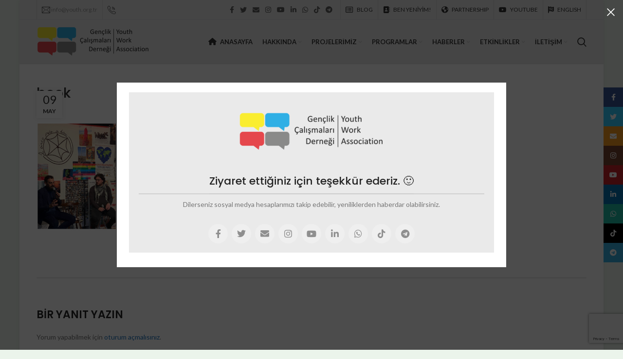

--- FILE ---
content_type: text/html
request_url: https://youth.org.tr/escit3/book/
body_size: 20033
content:
<!DOCTYPE html>
<html dir="ltr" lang="tr">
<head>
<meta charset="UTF-8">
<link rel="profile" href="https://gmpg.org/xfn/11">
<link rel="pingback" href="https://youth.org.tr/xmlrpc.php">
<script>window.MSInputMethodContext && document.documentMode && document.write('<script src="https://youth.org.tr/wp-content/themes/woodmart/js/libs/ie11CustomProperties.min.js"><\/script>');</script>
<title>book | Gençlik Çalışmaları Derneği</title>
<!-- All in One SEO 4.9.2 - aioseo.com -->
<meta name="robots" content="max-image-preview:large" />
<meta name="author" content="Gençlik Çalışanı"/>
<link rel="canonical" href="https://youth.org.tr/escit3/book/" />
<meta name="generator" content="All in One SEO (AIOSEO) 4.9.2" />
<script type="application/ld+json" class="aioseo-schema">
{"@context":"https:\/\/schema.org","@graph":[{"@type":"BreadcrumbList","@id":"https:\/\/youth.org.tr\/escit3\/book\/#breadcrumblist","itemListElement":[{"@type":"ListItem","@id":"https:\/\/youth.org.tr#listItem","position":1,"name":"Ev","item":"https:\/\/youth.org.tr","nextItem":{"@type":"ListItem","@id":"https:\/\/youth.org.tr\/escit3\/book\/#listItem","name":"book"}},{"@type":"ListItem","@id":"https:\/\/youth.org.tr\/escit3\/book\/#listItem","position":2,"name":"book","previousItem":{"@type":"ListItem","@id":"https:\/\/youth.org.tr#listItem","name":"Ev"}}]},{"@type":"ItemPage","@id":"https:\/\/youth.org.tr\/escit3\/book\/#itempage","url":"https:\/\/youth.org.tr\/escit3\/book\/","name":"book | Gen\u00e7lik \u00c7al\u0131\u015fmalar\u0131 Derne\u011fi","inLanguage":"tr-TR","isPartOf":{"@id":"https:\/\/youth.org.tr\/#website"},"breadcrumb":{"@id":"https:\/\/youth.org.tr\/escit3\/book\/#breadcrumblist"},"author":{"@id":"https:\/\/youth.org.tr\/author\/manager\/#author"},"creator":{"@id":"https:\/\/youth.org.tr\/author\/manager\/#author"},"datePublished":"2023-05-09T21:04:25+03:00","dateModified":"2023-05-09T21:04:25+03:00"},{"@type":"Organization","@id":"https:\/\/youth.org.tr\/#organization","name":"Gen\u00e7lik \u00c7al\u0131\u015fmalar\u0131 Derne\u011fi | Youth Work Association","description":"Youth Work Association","url":"https:\/\/youth.org.tr\/","telephone":"+905535920360","logo":{"@type":"ImageObject","url":"https:\/\/youth.org.tr\/wp-content\/uploads\/2019\/05\/youth-work-logo.png","@id":"https:\/\/youth.org.tr\/escit3\/book\/#organizationLogo","width":455,"height":156},"image":{"@id":"https:\/\/youth.org.tr\/escit3\/book\/#organizationLogo"},"sameAs":["https:\/\/facebook.com\/youthorgtr","https:\/\/x.com\/youthorgtr","https:\/\/instagram.com\/youthorgtr"]},{"@type":"Person","@id":"https:\/\/youth.org.tr\/author\/manager\/#author","url":"https:\/\/youth.org.tr\/author\/manager\/","name":"Gen\u00e7lik \u00c7al\u0131\u015fan\u0131","image":{"@type":"ImageObject","@id":"https:\/\/youth.org.tr\/escit3\/book\/#authorImage","url":"https:\/\/secure.gravatar.com\/avatar\/8382657ec1aa68d613ad16aee3aa9992d77b2004d5df25f017aa019988d70745?s=96&d=mm&r=g","width":96,"height":96,"caption":"Gen\u00e7lik \u00c7al\u0131\u015fan\u0131"}},{"@type":"WebSite","@id":"https:\/\/youth.org.tr\/#website","url":"https:\/\/youth.org.tr\/","name":"Gen\u00e7lik \u00c7al\u0131\u015fmalar\u0131 Derne\u011fi","description":"Youth Work Association","inLanguage":"tr-TR","publisher":{"@id":"https:\/\/youth.org.tr\/#organization"}}]}
</script>
<!-- All in One SEO -->
<link rel='dns-prefetch' href='//www.googletagmanager.com' />
<link rel='dns-prefetch' href='//fonts.googleapis.com' />
<link rel="alternate" type="application/rss+xml" title="Gençlik Çalışmaları Derneği &raquo; akışı" href="https://youth.org.tr/feed/" />
<link rel="alternate" type="application/rss+xml" title="Gençlik Çalışmaları Derneği &raquo; yorum akışı" href="https://youth.org.tr/comments/feed/" />
<link rel="alternate" type="application/rss+xml" title="Gençlik Çalışmaları Derneği &raquo; book yorum akışı" href="https://youth.org.tr/escit3/book/feed/" />
<link rel="alternate" title="oEmbed (JSON)" type="application/json+oembed" href="https://youth.org.tr/wp-json/oembed/1.0/embed?url=https%3A%2F%2Fyouth.org.tr%2Fescit3%2Fbook%2F" />
<link rel="alternate" title="oEmbed (XML)" type="text/xml+oembed" href="https://youth.org.tr/wp-json/oembed/1.0/embed?url=https%3A%2F%2Fyouth.org.tr%2Fescit3%2Fbook%2F&#038;format=xml" />
<style id='wp-img-auto-sizes-contain-inline-css' type='text/css'>
img:is([sizes=auto i],[sizes^="auto," i]){contain-intrinsic-size:3000px 1500px}
/*# sourceURL=wp-img-auto-sizes-contain-inline-css */
</style>
<!-- <link rel='stylesheet' id='sbi_styles-css' href='https://youth.org.tr/wp-content/plugins/instagram-feed/css/sbi-styles.min.css?ver=6.10.0' type='text/css' media='all' /> -->
<link rel="stylesheet" type="text/css" href="//youth.org.tr/wp-content/cache/wpfc-minified/324xwi95/6kpar.css" media="all"/>
<style id='wp-block-library-inline-css' type='text/css'>
:root{--wp-block-synced-color:#7a00df;--wp-block-synced-color--rgb:122,0,223;--wp-bound-block-color:var(--wp-block-synced-color);--wp-editor-canvas-background:#ddd;--wp-admin-theme-color:#007cba;--wp-admin-theme-color--rgb:0,124,186;--wp-admin-theme-color-darker-10:#006ba1;--wp-admin-theme-color-darker-10--rgb:0,107,160.5;--wp-admin-theme-color-darker-20:#005a87;--wp-admin-theme-color-darker-20--rgb:0,90,135;--wp-admin-border-width-focus:2px}@media (min-resolution:192dpi){:root{--wp-admin-border-width-focus:1.5px}}.wp-element-button{cursor:pointer}:root .has-very-light-gray-background-color{background-color:#eee}:root .has-very-dark-gray-background-color{background-color:#313131}:root .has-very-light-gray-color{color:#eee}:root .has-very-dark-gray-color{color:#313131}:root .has-vivid-green-cyan-to-vivid-cyan-blue-gradient-background{background:linear-gradient(135deg,#00d084,#0693e3)}:root .has-purple-crush-gradient-background{background:linear-gradient(135deg,#34e2e4,#4721fb 50%,#ab1dfe)}:root .has-hazy-dawn-gradient-background{background:linear-gradient(135deg,#faaca8,#dad0ec)}:root .has-subdued-olive-gradient-background{background:linear-gradient(135deg,#fafae1,#67a671)}:root .has-atomic-cream-gradient-background{background:linear-gradient(135deg,#fdd79a,#004a59)}:root .has-nightshade-gradient-background{background:linear-gradient(135deg,#330968,#31cdcf)}:root .has-midnight-gradient-background{background:linear-gradient(135deg,#020381,#2874fc)}:root{--wp--preset--font-size--normal:16px;--wp--preset--font-size--huge:42px}.has-regular-font-size{font-size:1em}.has-larger-font-size{font-size:2.625em}.has-normal-font-size{font-size:var(--wp--preset--font-size--normal)}.has-huge-font-size{font-size:var(--wp--preset--font-size--huge)}.has-text-align-center{text-align:center}.has-text-align-left{text-align:left}.has-text-align-right{text-align:right}.has-fit-text{white-space:nowrap!important}#end-resizable-editor-section{display:none}.aligncenter{clear:both}.items-justified-left{justify-content:flex-start}.items-justified-center{justify-content:center}.items-justified-right{justify-content:flex-end}.items-justified-space-between{justify-content:space-between}.screen-reader-text{border:0;clip-path:inset(50%);height:1px;margin:-1px;overflow:hidden;padding:0;position:absolute;width:1px;word-wrap:normal!important}.screen-reader-text:focus{background-color:#ddd;clip-path:none;color:#444;display:block;font-size:1em;height:auto;left:5px;line-height:normal;padding:15px 23px 14px;text-decoration:none;top:5px;width:auto;z-index:100000}html :where(.has-border-color){border-style:solid}html :where([style*=border-top-color]){border-top-style:solid}html :where([style*=border-right-color]){border-right-style:solid}html :where([style*=border-bottom-color]){border-bottom-style:solid}html :where([style*=border-left-color]){border-left-style:solid}html :where([style*=border-width]){border-style:solid}html :where([style*=border-top-width]){border-top-style:solid}html :where([style*=border-right-width]){border-right-style:solid}html :where([style*=border-bottom-width]){border-bottom-style:solid}html :where([style*=border-left-width]){border-left-style:solid}html :where(img[class*=wp-image-]){height:auto;max-width:100%}:where(figure){margin:0 0 1em}html :where(.is-position-sticky){--wp-admin--admin-bar--position-offset:var(--wp-admin--admin-bar--height,0px)}@media screen and (max-width:600px){html :where(.is-position-sticky){--wp-admin--admin-bar--position-offset:0px}}
/*# sourceURL=wp-block-library-inline-css */
</style><style id='global-styles-inline-css' type='text/css'>
:root{--wp--preset--aspect-ratio--square: 1;--wp--preset--aspect-ratio--4-3: 4/3;--wp--preset--aspect-ratio--3-4: 3/4;--wp--preset--aspect-ratio--3-2: 3/2;--wp--preset--aspect-ratio--2-3: 2/3;--wp--preset--aspect-ratio--16-9: 16/9;--wp--preset--aspect-ratio--9-16: 9/16;--wp--preset--color--black: #000000;--wp--preset--color--cyan-bluish-gray: #abb8c3;--wp--preset--color--white: #ffffff;--wp--preset--color--pale-pink: #f78da7;--wp--preset--color--vivid-red: #cf2e2e;--wp--preset--color--luminous-vivid-orange: #ff6900;--wp--preset--color--luminous-vivid-amber: #fcb900;--wp--preset--color--light-green-cyan: #7bdcb5;--wp--preset--color--vivid-green-cyan: #00d084;--wp--preset--color--pale-cyan-blue: #8ed1fc;--wp--preset--color--vivid-cyan-blue: #0693e3;--wp--preset--color--vivid-purple: #9b51e0;--wp--preset--gradient--vivid-cyan-blue-to-vivid-purple: linear-gradient(135deg,rgb(6,147,227) 0%,rgb(155,81,224) 100%);--wp--preset--gradient--light-green-cyan-to-vivid-green-cyan: linear-gradient(135deg,rgb(122,220,180) 0%,rgb(0,208,130) 100%);--wp--preset--gradient--luminous-vivid-amber-to-luminous-vivid-orange: linear-gradient(135deg,rgb(252,185,0) 0%,rgb(255,105,0) 100%);--wp--preset--gradient--luminous-vivid-orange-to-vivid-red: linear-gradient(135deg,rgb(255,105,0) 0%,rgb(207,46,46) 100%);--wp--preset--gradient--very-light-gray-to-cyan-bluish-gray: linear-gradient(135deg,rgb(238,238,238) 0%,rgb(169,184,195) 100%);--wp--preset--gradient--cool-to-warm-spectrum: linear-gradient(135deg,rgb(74,234,220) 0%,rgb(151,120,209) 20%,rgb(207,42,186) 40%,rgb(238,44,130) 60%,rgb(251,105,98) 80%,rgb(254,248,76) 100%);--wp--preset--gradient--blush-light-purple: linear-gradient(135deg,rgb(255,206,236) 0%,rgb(152,150,240) 100%);--wp--preset--gradient--blush-bordeaux: linear-gradient(135deg,rgb(254,205,165) 0%,rgb(254,45,45) 50%,rgb(107,0,62) 100%);--wp--preset--gradient--luminous-dusk: linear-gradient(135deg,rgb(255,203,112) 0%,rgb(199,81,192) 50%,rgb(65,88,208) 100%);--wp--preset--gradient--pale-ocean: linear-gradient(135deg,rgb(255,245,203) 0%,rgb(182,227,212) 50%,rgb(51,167,181) 100%);--wp--preset--gradient--electric-grass: linear-gradient(135deg,rgb(202,248,128) 0%,rgb(113,206,126) 100%);--wp--preset--gradient--midnight: linear-gradient(135deg,rgb(2,3,129) 0%,rgb(40,116,252) 100%);--wp--preset--font-size--small: 13px;--wp--preset--font-size--medium: 20px;--wp--preset--font-size--large: 36px;--wp--preset--font-size--x-large: 42px;--wp--preset--spacing--20: 0.44rem;--wp--preset--spacing--30: 0.67rem;--wp--preset--spacing--40: 1rem;--wp--preset--spacing--50: 1.5rem;--wp--preset--spacing--60: 2.25rem;--wp--preset--spacing--70: 3.38rem;--wp--preset--spacing--80: 5.06rem;--wp--preset--shadow--natural: 6px 6px 9px rgba(0, 0, 0, 0.2);--wp--preset--shadow--deep: 12px 12px 50px rgba(0, 0, 0, 0.4);--wp--preset--shadow--sharp: 6px 6px 0px rgba(0, 0, 0, 0.2);--wp--preset--shadow--outlined: 6px 6px 0px -3px rgb(255, 255, 255), 6px 6px rgb(0, 0, 0);--wp--preset--shadow--crisp: 6px 6px 0px rgb(0, 0, 0);}:where(.is-layout-flex){gap: 0.5em;}:where(.is-layout-grid){gap: 0.5em;}body .is-layout-flex{display: flex;}.is-layout-flex{flex-wrap: wrap;align-items: center;}.is-layout-flex > :is(*, div){margin: 0;}body .is-layout-grid{display: grid;}.is-layout-grid > :is(*, div){margin: 0;}:where(.wp-block-columns.is-layout-flex){gap: 2em;}:where(.wp-block-columns.is-layout-grid){gap: 2em;}:where(.wp-block-post-template.is-layout-flex){gap: 1.25em;}:where(.wp-block-post-template.is-layout-grid){gap: 1.25em;}.has-black-color{color: var(--wp--preset--color--black) !important;}.has-cyan-bluish-gray-color{color: var(--wp--preset--color--cyan-bluish-gray) !important;}.has-white-color{color: var(--wp--preset--color--white) !important;}.has-pale-pink-color{color: var(--wp--preset--color--pale-pink) !important;}.has-vivid-red-color{color: var(--wp--preset--color--vivid-red) !important;}.has-luminous-vivid-orange-color{color: var(--wp--preset--color--luminous-vivid-orange) !important;}.has-luminous-vivid-amber-color{color: var(--wp--preset--color--luminous-vivid-amber) !important;}.has-light-green-cyan-color{color: var(--wp--preset--color--light-green-cyan) !important;}.has-vivid-green-cyan-color{color: var(--wp--preset--color--vivid-green-cyan) !important;}.has-pale-cyan-blue-color{color: var(--wp--preset--color--pale-cyan-blue) !important;}.has-vivid-cyan-blue-color{color: var(--wp--preset--color--vivid-cyan-blue) !important;}.has-vivid-purple-color{color: var(--wp--preset--color--vivid-purple) !important;}.has-black-background-color{background-color: var(--wp--preset--color--black) !important;}.has-cyan-bluish-gray-background-color{background-color: var(--wp--preset--color--cyan-bluish-gray) !important;}.has-white-background-color{background-color: var(--wp--preset--color--white) !important;}.has-pale-pink-background-color{background-color: var(--wp--preset--color--pale-pink) !important;}.has-vivid-red-background-color{background-color: var(--wp--preset--color--vivid-red) !important;}.has-luminous-vivid-orange-background-color{background-color: var(--wp--preset--color--luminous-vivid-orange) !important;}.has-luminous-vivid-amber-background-color{background-color: var(--wp--preset--color--luminous-vivid-amber) !important;}.has-light-green-cyan-background-color{background-color: var(--wp--preset--color--light-green-cyan) !important;}.has-vivid-green-cyan-background-color{background-color: var(--wp--preset--color--vivid-green-cyan) !important;}.has-pale-cyan-blue-background-color{background-color: var(--wp--preset--color--pale-cyan-blue) !important;}.has-vivid-cyan-blue-background-color{background-color: var(--wp--preset--color--vivid-cyan-blue) !important;}.has-vivid-purple-background-color{background-color: var(--wp--preset--color--vivid-purple) !important;}.has-black-border-color{border-color: var(--wp--preset--color--black) !important;}.has-cyan-bluish-gray-border-color{border-color: var(--wp--preset--color--cyan-bluish-gray) !important;}.has-white-border-color{border-color: var(--wp--preset--color--white) !important;}.has-pale-pink-border-color{border-color: var(--wp--preset--color--pale-pink) !important;}.has-vivid-red-border-color{border-color: var(--wp--preset--color--vivid-red) !important;}.has-luminous-vivid-orange-border-color{border-color: var(--wp--preset--color--luminous-vivid-orange) !important;}.has-luminous-vivid-amber-border-color{border-color: var(--wp--preset--color--luminous-vivid-amber) !important;}.has-light-green-cyan-border-color{border-color: var(--wp--preset--color--light-green-cyan) !important;}.has-vivid-green-cyan-border-color{border-color: var(--wp--preset--color--vivid-green-cyan) !important;}.has-pale-cyan-blue-border-color{border-color: var(--wp--preset--color--pale-cyan-blue) !important;}.has-vivid-cyan-blue-border-color{border-color: var(--wp--preset--color--vivid-cyan-blue) !important;}.has-vivid-purple-border-color{border-color: var(--wp--preset--color--vivid-purple) !important;}.has-vivid-cyan-blue-to-vivid-purple-gradient-background{background: var(--wp--preset--gradient--vivid-cyan-blue-to-vivid-purple) !important;}.has-light-green-cyan-to-vivid-green-cyan-gradient-background{background: var(--wp--preset--gradient--light-green-cyan-to-vivid-green-cyan) !important;}.has-luminous-vivid-amber-to-luminous-vivid-orange-gradient-background{background: var(--wp--preset--gradient--luminous-vivid-amber-to-luminous-vivid-orange) !important;}.has-luminous-vivid-orange-to-vivid-red-gradient-background{background: var(--wp--preset--gradient--luminous-vivid-orange-to-vivid-red) !important;}.has-very-light-gray-to-cyan-bluish-gray-gradient-background{background: var(--wp--preset--gradient--very-light-gray-to-cyan-bluish-gray) !important;}.has-cool-to-warm-spectrum-gradient-background{background: var(--wp--preset--gradient--cool-to-warm-spectrum) !important;}.has-blush-light-purple-gradient-background{background: var(--wp--preset--gradient--blush-light-purple) !important;}.has-blush-bordeaux-gradient-background{background: var(--wp--preset--gradient--blush-bordeaux) !important;}.has-luminous-dusk-gradient-background{background: var(--wp--preset--gradient--luminous-dusk) !important;}.has-pale-ocean-gradient-background{background: var(--wp--preset--gradient--pale-ocean) !important;}.has-electric-grass-gradient-background{background: var(--wp--preset--gradient--electric-grass) !important;}.has-midnight-gradient-background{background: var(--wp--preset--gradient--midnight) !important;}.has-small-font-size{font-size: var(--wp--preset--font-size--small) !important;}.has-medium-font-size{font-size: var(--wp--preset--font-size--medium) !important;}.has-large-font-size{font-size: var(--wp--preset--font-size--large) !important;}.has-x-large-font-size{font-size: var(--wp--preset--font-size--x-large) !important;}
/*# sourceURL=global-styles-inline-css */
</style>
<style id='classic-theme-styles-inline-css' type='text/css'>
/*! This file is auto-generated */
.wp-block-button__link{color:#fff;background-color:#32373c;border-radius:9999px;box-shadow:none;text-decoration:none;padding:calc(.667em + 2px) calc(1.333em + 2px);font-size:1.125em}.wp-block-file__button{background:#32373c;color:#fff;text-decoration:none}
/*# sourceURL=/wp-includes/css/classic-themes.min.css */
</style>
<!-- <link rel='stylesheet' id='dashicons-css' href='https://youth.org.tr/wp-includes/css/dashicons.min.css?ver=6.9' type='text/css' media='all' /> -->
<!-- <link rel='stylesheet' id='admin-bar-css' href='https://youth.org.tr/wp-includes/css/admin-bar.min.css?ver=6.9' type='text/css' media='all' /> -->
<!-- <link rel='stylesheet' id='color-admin-bar-css' href='https://youth.org.tr/wp-admin/css/colors/light/colors.min.css?ver=6.9' type='text/css' media='all' /> -->
<!-- <link rel='stylesheet' id='js_composer_front-css' href='https://youth.org.tr/wp-content/plugins/js_composer/assets/css/js_composer.min.css?ver=8.7.1' type='text/css' media='all' /> -->
<!-- <link rel='stylesheet' id='bootstrap-css' href='https://youth.org.tr/wp-content/themes/woodmart/css/bootstrap-light.min.css?ver=6.4.2' type='text/css' media='all' /> -->
<!-- <link rel='stylesheet' id='woodmart-style-css' href='https://youth.org.tr/wp-content/themes/woodmart/css/parts/base.min.css?ver=6.4.2' type='text/css' media='all' /> -->
<!-- <link rel='stylesheet' id='wd-layout-wrapper-boxed-css' href='https://youth.org.tr/wp-content/themes/woodmart/css/parts/layout-wrapper-boxed.min.css?ver=6.4.2' type='text/css' media='all' /> -->
<!-- <link rel='stylesheet' id='wd-widget-wd-recent-posts-css' href='https://youth.org.tr/wp-content/themes/woodmart/css/parts/widget-wd-recent-posts.min.css?ver=6.4.2' type='text/css' media='all' /> -->
<!-- <link rel='stylesheet' id='wd-footer-widget-collapse-css' href='https://youth.org.tr/wp-content/themes/woodmart/css/parts/footer-widget-collapse.min.css?ver=6.4.2' type='text/css' media='all' /> -->
<!-- <link rel='stylesheet' id='wd-wp-gutenberg-css' href='https://youth.org.tr/wp-content/themes/woodmart/css/parts/wp-gutenberg.min.css?ver=6.4.2' type='text/css' media='all' /> -->
<!-- <link rel='stylesheet' id='wd-wpcf7-css' href='https://youth.org.tr/wp-content/themes/woodmart/css/parts/int-wpcf7.min.css?ver=6.4.2' type='text/css' media='all' /> -->
<!-- <link rel='stylesheet' id='wd-revolution-slider-css' href='https://youth.org.tr/wp-content/themes/woodmart/css/parts/int-rev-slider.min.css?ver=6.4.2' type='text/css' media='all' /> -->
<!-- <link rel='stylesheet' id='wd-base-deprecated-css' href='https://youth.org.tr/wp-content/themes/woodmart/css/parts/base-deprecated.min.css?ver=6.4.2' type='text/css' media='all' /> -->
<!-- <link rel='stylesheet' id='wd-wpbakery-base-css' href='https://youth.org.tr/wp-content/themes/woodmart/css/parts/int-wpb-base.min.css?ver=6.4.2' type='text/css' media='all' /> -->
<!-- <link rel='stylesheet' id='wd-wpbakery-base-deprecated-css' href='https://youth.org.tr/wp-content/themes/woodmart/css/parts/int-wpb-base-deprecated.min.css?ver=6.4.2' type='text/css' media='all' /> -->
<!-- <link rel='stylesheet' id='wd-header-base-css' href='https://youth.org.tr/wp-content/themes/woodmart/css/parts/header-base.min.css?ver=6.4.2' type='text/css' media='all' /> -->
<!-- <link rel='stylesheet' id='wd-mod-tools-css' href='https://youth.org.tr/wp-content/themes/woodmart/css/parts/mod-tools.min.css?ver=6.4.2' type='text/css' media='all' /> -->
<!-- <link rel='stylesheet' id='wd-header-elements-base-css' href='https://youth.org.tr/wp-content/themes/woodmart/css/parts/header-el-base.min.css?ver=6.4.2' type='text/css' media='all' /> -->
<!-- <link rel='stylesheet' id='wd-social-icons-css' href='https://youth.org.tr/wp-content/themes/woodmart/css/parts/el-social-icons.min.css?ver=6.4.2' type='text/css' media='all' /> -->
<!-- <link rel='stylesheet' id='wd-section-title-css' href='https://youth.org.tr/wp-content/themes/woodmart/css/parts/el-section-title.min.css?ver=6.4.2' type='text/css' media='all' /> -->
<!-- <link rel='stylesheet' id='wd-mod-highlighted-text-css' href='https://youth.org.tr/wp-content/themes/woodmart/css/parts/mod-highlighted-text.min.css?ver=6.4.2' type='text/css' media='all' /> -->
<!-- <link rel='stylesheet' id='wd-mfp-popup-css' href='https://youth.org.tr/wp-content/themes/woodmart/css/parts/lib-magnific-popup.min.css?ver=6.4.2' type='text/css' media='all' /> -->
<!-- <link rel='stylesheet' id='wd-info-box-css' href='https://youth.org.tr/wp-content/themes/woodmart/css/parts/el-info-box.min.css?ver=6.4.2' type='text/css' media='all' /> -->
<!-- <link rel='stylesheet' id='wd-header-search-css' href='https://youth.org.tr/wp-content/themes/woodmart/css/parts/header-el-search.min.css?ver=6.4.2' type='text/css' media='all' /> -->
<!-- <link rel='stylesheet' id='wd-page-title-css' href='https://youth.org.tr/wp-content/themes/woodmart/css/parts/page-title.min.css?ver=6.4.2' type='text/css' media='all' /> -->
<!-- <link rel='stylesheet' id='wd-page-navigation-css' href='https://youth.org.tr/wp-content/themes/woodmart/css/parts/mod-page-navigation.min.css?ver=6.4.2' type='text/css' media='all' /> -->
<!-- <link rel='stylesheet' id='wd-blog-base-css' href='https://youth.org.tr/wp-content/themes/woodmart/css/parts/blog-base.min.css?ver=6.4.2' type='text/css' media='all' /> -->
<!-- <link rel='stylesheet' id='wd-blog-loop-base-old-css' href='https://youth.org.tr/wp-content/themes/woodmart/css/parts/blog-loop-base-old.min.css?ver=6.4.2' type='text/css' media='all' /> -->
<!-- <link rel='stylesheet' id='wd-blog-loop-design-masonry-css' href='https://youth.org.tr/wp-content/themes/woodmart/css/parts/blog-loop-design-masonry.min.css?ver=6.4.2' type='text/css' media='all' /> -->
<!-- <link rel='stylesheet' id='wd-owl-carousel-css' href='https://youth.org.tr/wp-content/themes/woodmart/css/parts/lib-owl-carousel.min.css?ver=6.4.2' type='text/css' media='all' /> -->
<!-- <link rel='stylesheet' id='wd-mod-comments-css' href='https://youth.org.tr/wp-content/themes/woodmart/css/parts/mod-comments.min.css?ver=6.4.2' type='text/css' media='all' /> -->
<!-- <link rel='stylesheet' id='wd-footer-base-css' href='https://youth.org.tr/wp-content/themes/woodmart/css/parts/footer-base.min.css?ver=6.4.2' type='text/css' media='all' /> -->
<!-- <link rel='stylesheet' id='wd-image-gallery-css' href='https://youth.org.tr/wp-content/themes/woodmart/css/parts/el-gallery.min.css?ver=6.4.2' type='text/css' media='all' /> -->
<!-- <link rel='stylesheet' id='wd-scroll-top-css' href='https://youth.org.tr/wp-content/themes/woodmart/css/parts/opt-scrolltotop.min.css?ver=6.4.2' type='text/css' media='all' /> -->
<!-- <link rel='stylesheet' id='wd-wd-search-results-css' href='https://youth.org.tr/wp-content/themes/woodmart/css/parts/wd-search-results.min.css?ver=6.4.2' type='text/css' media='all' /> -->
<!-- <link rel='stylesheet' id='wd-wd-search-form-css' href='https://youth.org.tr/wp-content/themes/woodmart/css/parts/wd-search-form.min.css?ver=6.4.2' type='text/css' media='all' /> -->
<!-- <link rel='stylesheet' id='wd-promo-popup-css' href='https://youth.org.tr/wp-content/themes/woodmart/css/parts/opt-promo-popup.min.css?ver=6.4.2' type='text/css' media='all' /> -->
<!-- <link rel='stylesheet' id='wd-sticky-social-buttons-css' href='https://youth.org.tr/wp-content/themes/woodmart/css/parts/opt-sticky-social.min.css?ver=6.4.2' type='text/css' media='all' /> -->
<!-- <link rel='stylesheet' id='wd-header-search-fullscreen-css' href='https://youth.org.tr/wp-content/themes/woodmart/css/parts/header-el-search-fullscreen.min.css?ver=6.4.2' type='text/css' media='all' /> -->
<!-- <link rel='stylesheet' id='xts-style-header_401147-css' href='https://youth.org.tr/wp-content/uploads/2024/11/xts-header_401147-1731241416.css?ver=6.4.2' type='text/css' media='all' /> -->
<!-- <link rel='stylesheet' id='xts-style-theme_settings_default-css' href='https://youth.org.tr/wp-content/uploads/2025/10/xts-theme_settings_default-1760601119.css?ver=6.4.2' type='text/css' media='all' /> -->
<link rel="stylesheet" type="text/css" href="//youth.org.tr/wp-content/cache/wpfc-minified/30fjvh4n/9nlmo.css" media="all"/>
<link rel='stylesheet' id='xts-google-fonts-css' href='https://fonts.googleapis.com/css?family=Lato%3A400%2C700%7CPoppins%3A400%2C600%2C500&#038;ver=6.4.2' type='text/css' media='all' />
<script src='//youth.org.tr/wp-content/cache/wpfc-minified/8m4y2ldp/6kpar.js' type="text/javascript"></script>
<!-- <script type="text/javascript" src="https://youth.org.tr/wp-includes/js/jquery/jquery.min.js?ver=3.7.1" id="jquery-core-js"></script> -->
<!-- <script type="text/javascript" src="https://youth.org.tr/wp-includes/js/jquery/jquery-migrate.min.js?ver=3.4.1" id="jquery-migrate-js"></script> -->
<!-- Site Kit tarafından eklenen Google etiketi (gtag.js) snippet&#039;i -->
<!-- Google Analytics snippet added by Site Kit -->
<script type="text/javascript" src="https://www.googletagmanager.com/gtag/js?id=GT-TWQ5PSD" id="google_gtagjs-js" async></script>
<script type="text/javascript" id="google_gtagjs-js-after">
/* <![CDATA[ */
window.dataLayer = window.dataLayer || [];function gtag(){dataLayer.push(arguments);}
gtag("set","linker",{"domains":["youth.org.tr"]});
gtag("js", new Date());
gtag("set", "developer_id.dZTNiMT", true);
gtag("config", "GT-TWQ5PSD");
//# sourceURL=google_gtagjs-js-after
/* ]]> */
</script>
<script src='//youth.org.tr/wp-content/cache/wpfc-minified/g0uprf4b/6kpar.js' type="text/javascript"></script>
<!-- <script type="text/javascript" src="https://youth.org.tr/wp-content/themes/woodmart/js/libs/device.min.js?ver=6.4.2" id="wd-device-library-js"></script> -->
<script></script><link rel="https://api.w.org/" href="https://youth.org.tr/wp-json/" /><link rel="alternate" title="JSON" type="application/json" href="https://youth.org.tr/wp-json/wp/v2/media/7534" /><link rel="EditURI" type="application/rsd+xml" title="RSD" href="https://youth.org.tr/xmlrpc.php?rsd" />
<meta name="generator" content="WordPress 6.9" />
<link rel='shortlink' href='https://youth.org.tr/?p=7534' />
<meta name="generator" content="Redux 4.5.9" /><meta name="generator" content="Site Kit by Google 1.168.0" />					<meta name="viewport" content="width=device-width, initial-scale=1.0, maximum-scale=1.0, user-scalable=no">
<meta name="generator" content="Powered by WPBakery Page Builder - drag and drop page builder for WordPress."/>
<meta name="generator" content="Powered by Slider Revolution 6.7.38 - responsive, Mobile-Friendly Slider Plugin for WordPress with comfortable drag and drop interface." />
<script>function setREVStartSize(e){
//window.requestAnimationFrame(function() {
window.RSIW = window.RSIW===undefined ? window.innerWidth : window.RSIW;
window.RSIH = window.RSIH===undefined ? window.innerHeight : window.RSIH;
try {
var pw = document.getElementById(e.c).parentNode.offsetWidth,
newh;
pw = pw===0 || isNaN(pw) || (e.l=="fullwidth" || e.layout=="fullwidth") ? window.RSIW : pw;
e.tabw = e.tabw===undefined ? 0 : parseInt(e.tabw);
e.thumbw = e.thumbw===undefined ? 0 : parseInt(e.thumbw);
e.tabh = e.tabh===undefined ? 0 : parseInt(e.tabh);
e.thumbh = e.thumbh===undefined ? 0 : parseInt(e.thumbh);
e.tabhide = e.tabhide===undefined ? 0 : parseInt(e.tabhide);
e.thumbhide = e.thumbhide===undefined ? 0 : parseInt(e.thumbhide);
e.mh = e.mh===undefined || e.mh=="" || e.mh==="auto" ? 0 : parseInt(e.mh,0);
if(e.layout==="fullscreen" || e.l==="fullscreen")
newh = Math.max(e.mh,window.RSIH);
else{
e.gw = Array.isArray(e.gw) ? e.gw : [e.gw];
for (var i in e.rl) if (e.gw[i]===undefined || e.gw[i]===0) e.gw[i] = e.gw[i-1];
e.gh = e.el===undefined || e.el==="" || (Array.isArray(e.el) && e.el.length==0)? e.gh : e.el;
e.gh = Array.isArray(e.gh) ? e.gh : [e.gh];
for (var i in e.rl) if (e.gh[i]===undefined || e.gh[i]===0) e.gh[i] = e.gh[i-1];
var nl = new Array(e.rl.length),
ix = 0,
sl;
e.tabw = e.tabhide>=pw ? 0 : e.tabw;
e.thumbw = e.thumbhide>=pw ? 0 : e.thumbw;
e.tabh = e.tabhide>=pw ? 0 : e.tabh;
e.thumbh = e.thumbhide>=pw ? 0 : e.thumbh;
for (var i in e.rl) nl[i] = e.rl[i]<window.RSIW ? 0 : e.rl[i];
sl = nl[0];
for (var i in nl) if (sl>nl[i] && nl[i]>0) { sl = nl[i]; ix=i;}
var m = pw>(e.gw[ix]+e.tabw+e.thumbw) ? 1 : (pw-(e.tabw+e.thumbw)) / (e.gw[ix]);
newh =  (e.gh[ix] * m) + (e.tabh + e.thumbh);
}
var el = document.getElementById(e.c);
if (el!==null && el) el.style.height = newh+"px";
el = document.getElementById(e.c+"_wrapper");
if (el!==null && el) {
el.style.height = newh+"px";
el.style.display = "block";
}
} catch(e){
console.log("Failure at Presize of Slider:" + e)
}
//});
};</script>
<style>
</style><noscript><style> .wpb_animate_when_almost_visible { opacity: 1; }</style></noscript><!-- <link rel='stylesheet' id='vc_font_awesome_5_shims-css' href='https://youth.org.tr/wp-content/plugins/js_composer/assets/lib/vendor/dist/@fortawesome/fontawesome-free/css/v4-shims.min.css?ver=8.7.1' type='text/css' media='all' /> -->
<!-- <link rel='stylesheet' id='vc_font_awesome_6-css' href='https://youth.org.tr/wp-content/plugins/js_composer/assets/lib/vendor/dist/@fortawesome/fontawesome-free/css/all.min.css?ver=8.7.1' type='text/css' media='all' /> -->
<!-- <link rel='stylesheet' id='rs-plugin-settings-css' href='//youth.org.tr/wp-content/plugins/revslider/sr6/assets/css/rs6.css?ver=6.7.38' type='text/css' media='all' /> -->
<link rel="stylesheet" type="text/css" href="//youth.org.tr/wp-content/cache/wpfc-minified/2cpdkpdq/7ua5h.css" media="all"/>
<style id='rs-plugin-settings-inline-css' type='text/css'>
#rs-demo-id {}
/*# sourceURL=rs-plugin-settings-inline-css */
</style>
</head>
<body data-rsssl=1 class="attachment wp-singular attachment-template-default single single-attachment postid-7534 attachmentid-7534 attachment-png wp-theme-woodmart wrapper-boxed  categories-accordion-on woodmart-ajax-shop-on offcanvas-sidebar-mobile offcanvas-sidebar-tablet wpb-js-composer js-comp-ver-8.7.1 vc_responsive">
<script type="text/javascript" id="wd-flicker-fix">// Flicker fix.</script>	
<div class="website-wrapper">
<header class="whb-header whb-sticky-shadow whb-scroll-stick whb-sticky-real">
<div class="whb-main-header">
<div class="whb-row whb-top-bar whb-not-sticky-row whb-with-bg whb-border-fullwidth whb-color-dark whb-flex-flex-middle">
<div class="container">
<div class="whb-flex-row whb-top-bar-inner">
<div class="whb-column whb-col-left whb-visible-lg">
<div class="wd-header-divider wd-full-height "></div>
<div class="wd-header-text set-cont-mb-s reset-last-child "><img class="alignnone wp-image-3807" src="https://youth.org.tr/wp-content/uploads/2020/01/email-2.png" alt="" width="17" height="17" data-wp-editing="1" /><span style="color: #999999;"> <a style="color: #999999;" href="mailto:info@youth.org.tr">info@youth.org.tr</a></span></div>
<div class="wd-header-divider wd-full-height "></div>
<div class="wd-header-text set-cont-mb-s reset-last-child "><img class="alignnone wp-image-3808" src="https://youth.org.tr/wp-content/uploads/2020/01/phone.png" alt="" width="17" height="17" /><strong> </strong></div>
</div>
<div class="whb-column whb-col-center whb-visible-lg whb-empty-column">
</div>
<div class="whb-column whb-col-right whb-visible-lg">
<div class="wd-social-icons  icons-design-default icons-size- color-scheme-dark social-follow social-form-circle text-center">
<a rel="noopener noreferrer nofollow" href="https://www.facebook.com/youthorgtr/" target="_blank" class=" wd-social-icon social-facebook" aria-label="Facebook social link">
<span class="wd-icon"></span>
</a>
<a rel="noopener noreferrer nofollow" href="https://twitter.com/youthorgtr/" target="_blank" class=" wd-social-icon social-twitter" aria-label="Twitter social link">
<span class="wd-icon"></span>
</a>
<a rel="noopener noreferrer nofollow" href="mailto:?subject=Check%20this%20https://youth.org.tr/escit3/book/" target="_blank" class=" wd-social-icon social-email" aria-label="Email social link">
<span class="wd-icon"></span>
</a>
<a rel="noopener noreferrer nofollow" href="https://www.instagram.com/youthorgtr/" target="_blank" class=" wd-social-icon social-instagram" aria-label="Instagram social link">
<span class="wd-icon"></span>
</a>
<a rel="noopener noreferrer nofollow" href="https://www.youtube.com/c/Youthist" target="_blank" class=" wd-social-icon social-youtube" aria-label="YouTube social link">
<span class="wd-icon"></span>
</a>
<a rel="noopener noreferrer nofollow" href="https://www.linkedin.com/company/youthorgtr" target="_blank" class=" wd-social-icon social-linkedin" aria-label="Linkedin social link">
<span class="wd-icon"></span>
</a>
<a rel="noopener noreferrer nofollow" href="https://chat.whatsapp.com/HHz7KoyZxew98VlAy2z4Pb" target="_blank" class="whatsapp-desktop  wd-social-icon social-whatsapp" aria-label="WhatsApp social link">
<span class="wd-icon"></span>
</a>
<a rel="noopener noreferrer nofollow" href="https://chat.whatsapp.com/HHz7KoyZxew98VlAy2z4Pb" target="_blank" class="whatsapp-mobile  wd-social-icon social-whatsapp" aria-label="WhatsApp social link">
<span class="wd-icon"></span>
</a>
<a rel="noopener noreferrer nofollow" href="https://www.tiktok.com/@youthorgtr" target="_blank" class=" wd-social-icon social-tiktok" aria-label="TikTok social link">
<span class="wd-icon"></span>
</a>
<a rel="noopener noreferrer nofollow" href="https://t.me/youthorgtr" target="_blank" class=" wd-social-icon social-tg" aria-label="Telegram social link">
<span class="wd-icon"></span>
</a>
</div>
<div class="wd-header-divider wd-full-height "></div>
<div class="wd-header-nav wd-header-secondary-nav text-right wd-full-height" role="navigation">
<ul id="menu-menu-ust-sag" class="menu wd-nav wd-nav-secondary wd-style-bordered wd-gap-s"><li id="menu-item-3534" class="menu-item menu-item-type-post_type menu-item-object-page current_page_parent menu-item-3534 item-level-0 menu-simple-dropdown wd-event-hover" ><a href="https://youth.org.tr/haberler/" class="woodmart-nav-link"><span class="wd-nav-icon fa fa-fal fa-list-alt"></span><span class="nav-link-text">Blog</span></a></li>
<li id="menu-item-3535" class="menu-item menu-item-type-custom menu-item-object-custom menu-item-3535 item-level-0 menu-simple-dropdown wd-event-hover" ><a target="_blank" href="https://youth.org.tr/newbie" class="woodmart-nav-link"><span class="wd-nav-icon fa fa-far fa-address-book"></span><span class="nav-link-text">BEN YENİYİM!</span></a></li>
<li id="menu-item-3536" class="menu-item menu-item-type-post_type menu-item-object-page menu-item-3536 item-level-0 menu-simple-dropdown wd-event-hover" ><a href="https://youth.org.tr/partnership/" class="woodmart-nav-link"><span class="wd-nav-icon fa fa-fal fa-globe"></span><span class="nav-link-text">PARTNERSHIP</span></a></li>
<li id="menu-item-4206" class="menu-item menu-item-type-custom menu-item-object-custom menu-item-4206 item-level-0 menu-simple-dropdown wd-event-hover" ><a href="https://www.youtube.com/c/youthorgtr" class="woodmart-nav-link"><span class="wd-nav-icon fa fa-fa-brands fa-youtube"></span><span class="nav-link-text">Youtube</span></a></li>
<li id="menu-item-3873" class="menu-item menu-item-type-custom menu-item-object-custom menu-item-3873 item-level-0 menu-simple-dropdown wd-event-hover" ><a target="_blank" href="/en/" class="woodmart-nav-link"><span class="wd-nav-icon fa fa-fas fa-flag-checkered"></span><span class="nav-link-text">ENGLISH</span></a></li>
</ul></div><!--END MAIN-NAV-->
<div class="wd-header-divider wd-full-height "></div></div>
<div class="whb-column whb-col-mobile whb-hidden-lg">
<div class="wd-social-icons  icons-design-default icons-size- color-scheme-dark social-follow social-form-circle text-left">
<a rel="noopener noreferrer nofollow" href="https://www.facebook.com/youthorgtr/" target="_blank" class=" wd-social-icon social-facebook" aria-label="Facebook social link">
<span class="wd-icon"></span>
</a>
<a rel="noopener noreferrer nofollow" href="https://twitter.com/youthorgtr/" target="_blank" class=" wd-social-icon social-twitter" aria-label="Twitter social link">
<span class="wd-icon"></span>
</a>
<a rel="noopener noreferrer nofollow" href="mailto:?subject=Check%20this%20https://youth.org.tr/escit3/book/" target="_blank" class=" wd-social-icon social-email" aria-label="Email social link">
<span class="wd-icon"></span>
</a>
<a rel="noopener noreferrer nofollow" href="https://www.instagram.com/youthorgtr/" target="_blank" class=" wd-social-icon social-instagram" aria-label="Instagram social link">
<span class="wd-icon"></span>
</a>
<a rel="noopener noreferrer nofollow" href="https://www.youtube.com/c/Youthist" target="_blank" class=" wd-social-icon social-youtube" aria-label="YouTube social link">
<span class="wd-icon"></span>
</a>
<a rel="noopener noreferrer nofollow" href="https://www.linkedin.com/company/youthorgtr" target="_blank" class=" wd-social-icon social-linkedin" aria-label="Linkedin social link">
<span class="wd-icon"></span>
</a>
<a rel="noopener noreferrer nofollow" href="https://chat.whatsapp.com/HHz7KoyZxew98VlAy2z4Pb" target="_blank" class="whatsapp-desktop  wd-social-icon social-whatsapp" aria-label="WhatsApp social link">
<span class="wd-icon"></span>
</a>
<a rel="noopener noreferrer nofollow" href="https://chat.whatsapp.com/HHz7KoyZxew98VlAy2z4Pb" target="_blank" class="whatsapp-mobile  wd-social-icon social-whatsapp" aria-label="WhatsApp social link">
<span class="wd-icon"></span>
</a>
<a rel="noopener noreferrer nofollow" href="https://www.tiktok.com/@youthorgtr" target="_blank" class=" wd-social-icon social-tiktok" aria-label="TikTok social link">
<span class="wd-icon"></span>
</a>
<a rel="noopener noreferrer nofollow" href="https://t.me/youthorgtr" target="_blank" class=" wd-social-icon social-tg" aria-label="Telegram social link">
<span class="wd-icon"></span>
</a>
</div>
</div>
</div>
</div>
</div>
<div class="whb-row whb-general-header whb-sticky-row whb-with-bg whb-border-fullwidth whb-color-dark whb-flex-flex-middle">
<div class="container">
<div class="whb-flex-row whb-general-header-inner">
<div class="whb-column whb-col-left whb-visible-lg">
<div class="site-logo wd-switch-logo">
<a href="https://youth.org.tr/" class="wd-logo wd-main-logo" rel="home">
<img src="https://youth.org.tr/wp-content/uploads/2019/05/youth-work-logo.png" alt="Gençlik Çalışmaları Derneği" style="max-width: 255px;" />	</a>
<a href="https://youth.org.tr/" class="wd-logo wd-sticky-logo" rel="home">
<img src="https://youth.org.tr/wp-content/uploads/2019/05/youth-work-logo.png" alt="Gençlik Çalışmaları Derneği" style="max-width: 255px;" />		</a>
</div>
</div>
<div class="whb-column whb-col-center whb-visible-lg whb-empty-column">
</div>
<div class="whb-column whb-col-right whb-visible-lg">
<div class="wd-header-nav wd-header-main-nav text-center" role="navigation">
<ul id="menu-main-menu" class="menu wd-nav wd-nav-main wd-style-underline wd-gap-s"><li id="menu-item-1508" class="menu-item menu-item-type-post_type menu-item-object-page menu-item-home menu-item-1508 item-level-0 menu-simple-dropdown wd-event-hover" ><a href="https://youth.org.tr/" class="woodmart-nav-link"><span class="wd-nav-icon fa fa-fas fa-home"></span><span class="nav-link-text">Anasayfa</span></a></li>
<li id="menu-item-677" class="menu-item menu-item-type-custom menu-item-object-custom menu-item-has-children menu-item-677 item-level-0 menu-simple-dropdown wd-event-hover" ><a href="#" class="woodmart-nav-link"><span class="nav-link-text">Hakkında</span></a><div class="color-scheme-dark wd-design-default wd-dropdown-menu wd-dropdown"><div class="container">
<ul class="wd-sub-menu color-scheme-dark">
<li id="menu-item-1628" class="menu-item menu-item-type-post_type menu-item-object-page menu-item-1628 item-level-1" ><a href="https://youth.org.tr/hakkinda/" class="woodmart-nav-link">Hakkında</a></li>
<li id="menu-item-7721" class="menu-item menu-item-type-post_type menu-item-object-page menu-item-7721 item-level-1" ><a href="https://youth.org.tr/bagis-yap-degisime-katkin-olsun/" class="woodmart-nav-link">Bağış Yap &#8211; Değişime Katkın Olsun</a></li>
<li id="menu-item-635" class="menu-item menu-item-type-post_type menu-item-object-page menu-item-635 item-level-1" ><a href="https://youth.org.tr/genclik-calismalari/" class="woodmart-nav-link">Gençlik Çalışmaları Nedir?</a></li>
<li id="menu-item-286" class="menu-item menu-item-type-post_type menu-item-object-page menu-item-286 item-level-1" ><a href="https://youth.org.tr/genclik-bilgilendirmesi/" class="woodmart-nav-link">Gençlik Bilgilendirmesi</a></li>
<li id="menu-item-1143" class="menu-item menu-item-type-post_type menu-item-object-page menu-item-1143 item-level-1" ><a href="https://youth.org.tr/beyannameler/" class="woodmart-nav-link">Beyannameler</a></li>
</ul>
</div>
</div>
</li>
<li id="menu-item-914" class="menu-item menu-item-type-custom menu-item-object-custom menu-item-has-children menu-item-914 item-level-0 menu-simple-dropdown wd-event-hover" ><a href="#" class="woodmart-nav-link"><span class="nav-link-text">Projelerimiz</span></a><div class="color-scheme-dark wd-design-default wd-dropdown-menu wd-dropdown"><div class="container">
<ul class="wd-sub-menu color-scheme-dark">
<li id="menu-item-7679" class="menu-item menu-item-type-post_type menu-item-object-page menu-item-7679 item-level-1" ><a href="https://youth.org.tr/newbie/" class="woodmart-nav-link">Yeni başlayanlara özel :) @youthorgtr</a></li>
<li id="menu-item-2051" class="menu-item menu-item-type-post_type menu-item-object-page menu-item-2051 item-level-1" ><a href="https://youth.org.tr/proje-listesi/" class="woodmart-nav-link">Proje Listesi</a></li>
<li id="menu-item-919" class="menu-item menu-item-type-post_type menu-item-object-page menu-item-919 item-level-1" ><a href="https://youth.org.tr/agh-projeleri/" class="woodmart-nav-link">Avrupa Gönüllü Hizmeti Projeleri</a></li>
<li id="menu-item-917" class="menu-item menu-item-type-post_type menu-item-object-page menu-item-917 item-level-1" ><a href="https://youth.org.tr/egitim-kurslari/" class="woodmart-nav-link">Eğitim, Seminer ve Kongreler</a></li>
<li id="menu-item-918" class="menu-item menu-item-type-post_type menu-item-object-page menu-item-918 item-level-1" ><a href="https://youth.org.tr/genclik-degisim-projeleri/" class="woodmart-nav-link">Gençlik Değişim Projeleri</a></li>
</ul>
</div>
</div>
</li>
<li id="menu-item-129" class="menu-item menu-item-type-custom menu-item-object-custom menu-item-has-children menu-item-129 item-level-0 menu-simple-dropdown wd-event-hover" ><a href="#" class="woodmart-nav-link"><span class="nav-link-text">Programlar</span></a><div class="color-scheme-dark wd-design-default wd-dropdown-menu wd-dropdown"><div class="container">
<ul class="wd-sub-menu color-scheme-dark">
<li id="menu-item-1956" class="menu-item menu-item-type-post_type menu-item-object-page menu-item-1956 item-level-1" ><a href="https://youth.org.tr/avrupa-gonullu-hizmeti/" class="woodmart-nav-link">ESC Programı | Avrupa Gönüllü Hizmeti Hakkında Her Şey!</a></li>
<li id="menu-item-1336" class="menu-item menu-item-type-post_type menu-item-object-page menu-item-1336 item-level-1" ><a href="https://youth.org.tr/avrupa-dayanisma-programi/" class="woodmart-nav-link">Avrupa Dayanışma Programı</a></li>
<li id="menu-item-7412" class="menu-item menu-item-type-post_type menu-item-object-page menu-item-7412 item-level-1" ><a href="https://youth.org.tr/eye/" class="woodmart-nav-link">Erasmus for Young Entrepreneurs in Türkiye</a></li>
<li id="menu-item-7436" class="menu-item menu-item-type-post_type menu-item-object-page menu-item-7436 item-level-1" ><a href="https://youth.org.tr/internship/" class="woodmart-nav-link">Erasmus+ Internship in Türkiye (Mudanya, Bursa)</a></li>
<li id="menu-item-399" class="menu-item menu-item-type-post_type menu-item-object-page menu-item-399 item-level-1" ><a href="https://youth.org.tr/partnership/" class="woodmart-nav-link">Erasmus+ Partnership</a></li>
<li id="menu-item-294" class="menu-item menu-item-type-post_type menu-item-object-page menu-item-294 item-level-1" ><a href="https://youth.org.tr/genclik-degisimi/" class="woodmart-nav-link">Gençlik Değişimi</a></li>
<li id="menu-item-293" class="menu-item menu-item-type-post_type menu-item-object-page menu-item-293 item-level-1" ><a href="https://youth.org.tr/genclik-calisanlarinin-hareketliligi/" class="woodmart-nav-link">Gençlik Çalışanlarının Hareketliliği</a></li>
<li id="menu-item-548" class="menu-item menu-item-type-post_type menu-item-object-post menu-item-548 item-level-1" ><a href="https://youth.org.tr/yaygin-egitim-akademisi-katilimci-cagrisi/" class="woodmart-nav-link">Yaygın Eğitim Akademisi</a></li>
</ul>
</div>
</div>
</li>
<li id="menu-item-1708" class="menu-item menu-item-type-post_type menu-item-object-page current_page_parent menu-item-1708 item-level-0 menu-mega-dropdown wd-event-hover menu-item-has-children dropdown-with-height" style="--wd-dropdown-height: 100px;--wd-dropdown-width: 800px;"><a href="https://youth.org.tr/haberler/" class="woodmart-nav-link"><span class="nav-link-text">Haberler</span></a>
<div class="wd-dropdown-menu wd-dropdown wd-design-sized color-scheme-dark">
<div class="container">
<div class="vc_row wpb_row vc_row-fluid vc_custom_1579476364410 vc_row-o-equal-height vc_row-o-content-top vc_row-flex"><div class="wpb_column vc_column_container vc_col-sm-2/5 wd-alignment-left"><div class="vc_column-inner vc_custom_1492505340353"><div class="wpb_wrapper"><div  class="wpb_widgetised_column wpb_content_element">
<div class="wpb_wrapper">
<div id="woodmart-recent-posts-5" class="wd-widget widget sidebar-widget woodmart-recent-posts">							<ul class="woodmart-recent-posts-list">
<li>
<a class="recent-posts-thumbnail" href="https://youth.org.tr/rumeysanin-almanyadaki-esc-projesi-sona-erdi/"  rel="bookmark">
<img class="attachment-large wp-post-image " src="https://youth.org.tr/wp-content/uploads/2025/12/1-75x60.png" width="75" height="60" alt="1" title="1" loading="lazy" />									</a>
<div class="recent-posts-info">
<h5 class="wd-entities-title"><a href="https://youth.org.tr/rumeysanin-almanyadaki-esc-projesi-sona-erdi/" title="Permalink to Rumeysa&#8217;nın Almanya&#8217;daki ESC Projesi Sona Erdi :(" rel="bookmark">Rumeysa&#8217;nın Almanya&#8217;daki ESC Projesi Sona Erdi :(</a></h5>
<time class="recent-posts-time" datetime="2025-12-05T13:27:45+03:00">5 Aralık 2025</time>
<a class="recent-posts-comment" href="https://youth.org.tr/rumeysanin-almanyadaki-esc-projesi-sona-erdi/#respond">No Comments</a>							</div>
</li>
<li>
<a class="recent-posts-thumbnail" href="https://youth.org.tr/esc-programini-anlatan-esc-org-tr-acildi/"  rel="bookmark">
<img class="attachment-large wp-post-image " src="https://youth.org.tr/wp-content/uploads/2025/11/ESC-Programi-esc.org_.tr-acildi-75x60.png" width="75" height="60" alt="ESC Programı esc.org.tr açıldı" title="ESC Programı esc.org.tr açıldı" loading="lazy" />									</a>
<div class="recent-posts-info">
<h5 class="wd-entities-title"><a href="https://youth.org.tr/esc-programini-anlatan-esc-org-tr-acildi/" title="Permalink to ESC Programını Anlatan &#8220;esc.org.tr&#8221; açıldı!" rel="bookmark">ESC Programını Anlatan &#8220;esc.org.tr&#8221; açıldı!</a></h5>
<time class="recent-posts-time" datetime="2025-11-20T03:40:19+03:00">20 Kasım 2025</time>
<a class="recent-posts-comment" href="https://youth.org.tr/esc-programini-anlatan-esc-org-tr-acildi/#respond">No Comments</a>							</div>
</li>
<li>
<a class="recent-posts-thumbnail" href="https://youth.org.tr/esc-programi-avrupa-gonullu-hizmeti-hakkinda-her-sey/"  rel="bookmark">
<img class="attachment-large wp-post-image " src="https://youth.org.tr/wp-content/uploads/2025/09/esc-programi-hakkinda-bilgi-esc-gonderen-kurulus-75x60.png" width="75" height="60" alt="esc programı hakkında bilgi - esc gönderen kuruluş" title="esc programı hakkında bilgi - esc gönderen kuruluş" loading="lazy" />									</a>
<div class="recent-posts-info">
<h5 class="wd-entities-title"><a href="https://youth.org.tr/esc-programi-avrupa-gonullu-hizmeti-hakkinda-her-sey/" title="Permalink to ESC Programı | Avrupa Gönüllü Hizmeti Hakkında Her Şey!" rel="bookmark">ESC Programı | Avrupa Gönüllü Hizmeti Hakkında Her Şey!</a></h5>
<time class="recent-posts-time" datetime="2025-09-10T18:42:44+03:00">10 Eylül 2025</time>
<a class="recent-posts-comment" href="https://youth.org.tr/esc-programi-avrupa-gonullu-hizmeti-hakkinda-her-sey/#respond">No Comments</a>							</div>
</li>
<li>
<a class="recent-posts-thumbnail" href="https://youth.org.tr/esc-supporting-organisation-from-turkiye/"  rel="bookmark">
<img class="attachment-large wp-post-image " src="https://youth.org.tr/wp-content/uploads/2025/09/esc-gonderen-kurulus-75x60.png" width="75" height="60" alt="esc gönderen kuruluş" title="esc gönderen kuruluş" loading="lazy" />									</a>
<div class="recent-posts-info">
<h5 class="wd-entities-title"><a href="https://youth.org.tr/esc-supporting-organisation-from-turkiye/" title="Permalink to ESC Supporting Organisation from Türkiye" rel="bookmark">ESC Supporting Organisation from Türkiye</a></h5>
<time class="recent-posts-time" datetime="2025-09-10T18:11:47+03:00">10 Eylül 2025</time>
<a class="recent-posts-comment" href="https://youth.org.tr/esc-supporting-organisation-from-turkiye/#respond">No Comments</a>							</div>
</li>
</ul>
</div>
</div>
</div>
</div></div></div><div class="wpb_column vc_column_container vc_col-sm-2/5 wd-alignment-left"><div class="vc_column-inner vc_custom_1492505249960"><div class="wpb_wrapper"><div  class="wpb_widgetised_column wpb_content_element">
<div class="wpb_wrapper">
<div id="woodmart-recent-posts-6" class="wd-widget widget sidebar-widget woodmart-recent-posts">							<ul class="woodmart-recent-posts-list">
<li>
<a class="recent-posts-thumbnail" href="https://youth.org.tr/nejlanin-polonyada-esc-macerasi/"  rel="bookmark">
<img class="attachment-large wp-post-image " src="https://youth.org.tr/wp-content/uploads/2024/08/1-75x60.png" width="75" height="60" alt="1" title="1" loading="lazy" />									</a>
<div class="recent-posts-info">
<h5 class="wd-entities-title"><a href="https://youth.org.tr/nejlanin-polonyada-esc-macerasi/" title="Permalink to Nejla&#8217;nın Polonya&#8217;da ESC Macerası" rel="bookmark">Nejla&#8217;nın Polonya&#8217;da ESC Macerası</a></h5>
<time class="recent-posts-time" datetime="2024-08-09T13:47:49+03:00">9 Ağustos 2024</time>
<a class="recent-posts-comment" href="https://youth.org.tr/nejlanin-polonyada-esc-macerasi/#respond">No Comments</a>							</div>
</li>
<li>
<a class="recent-posts-thumbnail" href="https://youth.org.tr/sinem-yazdi-alplerin-sessiz-sirlari-avusturya-da-gonullu-olmak/"  rel="bookmark">
<img class="attachment-large wp-post-image " src="https://youth.org.tr/wp-content/uploads/2024/05/sinemoloji-kapak-75x60.jpeg" width="75" height="60" alt="sinemoloji kapak" title="sinemoloji kapak" loading="lazy" />									</a>
<div class="recent-posts-info">
<h5 class="wd-entities-title"><a href="https://youth.org.tr/sinem-yazdi-alplerin-sessiz-sirlari-avusturya-da-gonullu-olmak/" title="Permalink to Sinem Yazdı: Alplerin Sessiz Sırları: Avusturya da Gönüllü Olmak" rel="bookmark">Sinem Yazdı: Alplerin Sessiz Sırları: Avusturya da Gönüllü Olmak</a></h5>
<time class="recent-posts-time" datetime="2024-05-17T13:12:35+03:00">17 Mayıs 2024</time>
<a class="recent-posts-comment" href="https://youth.org.tr/sinem-yazdi-alplerin-sessiz-sirlari-avusturya-da-gonullu-olmak/#respond">No Comments</a>							</div>
</li>
<li>
<a class="recent-posts-thumbnail" href="https://youth.org.tr/alpesc/"  rel="bookmark">
<img class="attachment-large wp-post-image " src="https://youth.org.tr/wp-content/uploads/2024/03/alp-esc-polonya-2-75x60.jpeg" width="75" height="60" alt="alp esc polonya (2)" title="alp esc polonya (2)" loading="lazy" />									</a>
<div class="recent-posts-info">
<h5 class="wd-entities-title"><a href="https://youth.org.tr/alpesc/" title="Permalink to Alp&#8217;in Polonya&#8217;daki ESC Macerası" rel="bookmark">Alp&#8217;in Polonya&#8217;daki ESC Macerası</a></h5>
<time class="recent-posts-time" datetime="2024-03-09T12:14:45+03:00">9 Mart 2024</time>
<a class="recent-posts-comment" href="https://youth.org.tr/alpesc/#respond">No Comments</a>							</div>
</li>
<li>
<a class="recent-posts-thumbnail" href="https://youth.org.tr/mesuts-esc-adventure-in-jugendservice-oo/"  rel="bookmark">
<img class="attachment-large wp-post-image " src="https://youth.org.tr/wp-content/uploads/2023/12/DSCN9239-75x60.jpg" width="75" height="60" alt="DSCN9239" title="DSCN9239" loading="lazy" />									</a>
<div class="recent-posts-info">
<h5 class="wd-entities-title"><a href="https://youth.org.tr/mesuts-esc-adventure-in-jugendservice-oo/" title="Permalink to Mesut&#8217;s ESC Adventure in JugendService OÖ" rel="bookmark">Mesut&#8217;s ESC Adventure in JugendService OÖ</a></h5>
<time class="recent-posts-time" datetime="2023-12-19T15:59:43+03:00">19 Aralık 2023</time>
<a class="recent-posts-comment" href="https://youth.org.tr/mesuts-esc-adventure-in-jugendservice-oo/#respond">No Comments</a>							</div>
</li>
</ul>
</div>
</div>
</div>
</div></div></div><div class="wpb_column vc_column_container vc_col-sm-1/5 wd-alignment-left"><div class="vc_column-inner"><div class="wpb_wrapper"></div></div></div></div><style data-type="vc_shortcodes-custom-css">.vc_custom_1579476364410{padding-top: 5px !important;padding-bottom: 5px !important;}.vc_custom_1492505340353{margin-right: -60px !important;}.vc_custom_1492505249960{margin-right: -90px !important;padding-left: 60px !important;}</style>
</div>
</div>
</li>
<li id="menu-item-128" class="menu-item menu-item-type-custom menu-item-object-custom menu-item-has-children menu-item-128 item-level-0 menu-simple-dropdown wd-event-hover" ><a href="#" class="woodmart-nav-link"><span class="nav-link-text">Etkinlikler</span></a><div class="color-scheme-dark wd-design-default wd-dropdown-menu wd-dropdown"><div class="container">
<ul class="wd-sub-menu color-scheme-dark">
<li id="menu-item-623" class="menu-item menu-item-type-post_type menu-item-object-page menu-item-623 item-level-1" ><a href="https://youth.org.tr/galeri/" class="woodmart-nav-link">Galeri</a></li>
<li id="menu-item-317" class="menu-item menu-item-type-post_type menu-item-object-page menu-item-317 item-level-1" ><a href="https://youth.org.tr/baglantilar/" class="woodmart-nav-link">Bağlantılar</a></li>
</ul>
</div>
</div>
</li>
<li id="menu-item-3530" class="menu-item menu-item-type-post_type menu-item-object-page menu-item-3530 item-level-0 menu-mega-dropdown wd-event-hover menu-item-has-children dropdown-with-height" style="--wd-dropdown-height: 120px;--wd-dropdown-width: 900px;"><a href="https://youth.org.tr/iletisim/" class="woodmart-nav-link"><span class="nav-link-text">İletişim</span></a>
<div class="wd-dropdown-menu wd-dropdown wd-design-sized color-scheme-dark">
<div class="container">
<div class="vc_row wpb_row vc_row-fluid vc_custom_1579387211957 vc_row-has-fill vc_row-o-equal-height vc_row-o-content-top vc_row-flex"><div class="wpb_column vc_column_container vc_col-sm-6 vc_col-lg-8 vc_col-md-8 wd-alignment-left color-scheme-light"><div class="vc_column-inner"><div class="wpb_wrapper">
<div class="wpb_raw_code wpb_raw_html wpb_content_element" >
<div class="wpb_wrapper">
<iframe src="https://www.google.com/maps/embed?pb=!1m14!1m8!1m3!1d190.41099608956654!2d28.99376068220885!3d40.218495039556096!3m2!1i1024!2i768!4f13.1!3m3!1m2!1s0x14cabb23d7adcbbb%3A0x6fdf0899789ff7d8!2zR2Vuw6dsaWsgw4dhbMSxxZ9tYWxhcsSxIERlcm5lxJ9p!5e0!3m2!1str!2str!4v1739822811585!5m2!1str!2str" width="600" height="450" style="border:0;" allowfullscreen="" loading="lazy" referrerpolicy="no-referrer-when-downgrade"></iframe>
</div>
</div>
</div></div></div><div class="wpb_column vc_column_container vc_col-sm-6 vc_col-lg-4 vc_col-md-4 wd-alignment-left"><div class="vc_column-inner vc_custom_1496934090366"><div class="wpb_wrapper">
<div id="wd-5e1a9121dd608" class="title-wrapper wd-wpb set-mb-s reset-last-child  wd-rs-5e1a9121dd608 wd-title-color-default wd-title-style-default wd-width-100 text-left vc_custom_1578799403469 wd-underline-colored">
<div class="liner-continer">
<h4 class="woodmart-title-container title  wd-font-weight- wd-fontsize-m" >Gençlik Çalışmaları Derneği</h4>
</div>
</div>
<div class="vc_row wpb_row vc_inner vc_row-fluid"><div class="wpb_column vc_column_container vc_col-sm-12"><div class="vc_column-inner"><div class="wpb_wrapper"><p style="font-size: 16px;color: #333333;text-align: left" class="vc_custom_heading vc_do_custom_heading vc_custom_1578799421274" ><strong>Adres</strong></p>
<div class="wpb_text_column wpb_content_element vc_custom_1739822001087" >
<div class="wpb_wrapper">
<p>Karaman Mah, Fulya Sok,<br />
Karaman Dernekler Yerleşkesi, No:1/67<br />
P.K.:16200 NİLÜFER / BURSA / TÜRKİYE</p>
</div>
</div>
<div class="wpb_text_column wpb_content_element" >
<div class="wpb_wrapper">
<p><strong>E-Posta:</strong>  <a href="mailto:info@youth.org.tr">info@youth.org.tr</a><br />
<strong>E-Posta:</strong>  <a href="mailto:youthorgtr@gmail.com">youthorgtr@gmail.com</a></p>
</div>
</div>
</div></div></div></div>
<div id="wd-5e1a929b9bd0f" class="title-wrapper wd-wpb set-mb-s reset-last-child  wd-rs-5e1a929b9bd0f wd-title-color-default wd-title-style-default wd-width-100 text-left vc_custom_1578799777626 wd-underline-colored">
<div class="liner-continer">
<h4 class="woodmart-title-container title  wd-font-weight- wd-fontsize-l" >Bize Yazın!</h4>
</div>
</div>
<div class="wpb_text_column wpb_content_element vc_custom_1578799764361" >
<div class="wpb_wrapper">
<p style="text-align: left;">İster cevap arıyor olun, ister bir sorunu çözmek isteyin, ya da sadece fikirlerinizi bize bildirmek isteyin.</p>
</div>
</div>
<div id="wd-5e1a931311b7f" class=" wd-rs-5e1a931311b7f  wd-button-wrapper text-left"><a href="#contact-form-popup" title="" class="btn btn-color-primary btn-style-bordered btn-style-rectangle btn-size-default wd-open-popup ">MESAJ GÖNDER!</a></div><div id="contact-form-popup" class="mfp-with-anim wd-popup mfp-hide" style="max-width:900px;"><div class="wd-popup-inner"><div class="vc_row wpb_row vc_inner vc_row-fluid vc_custom_1493299761637 vc_row-o-equal-height vc_row-flex"><div class="wpb_column vc_column_container vc_col-sm-8"><div class="vc_column-inner vc_custom_1493299937177"><div class="wpb_wrapper">
<div id="wd-5e1a94a91a2b4" class="title-wrapper wd-wpb set-mb-s reset-last-child  wd-rs-5e1a94a91a2b4 wd-title-color-default wd-title-style-default wd-width-100 text-left  wd-underline-colored">
<div class="liner-continer">
<h4 class="woodmart-title-container title  wd-font-weight- wd-fontsize-m" >Bize Yazın!</h4>
</div>
</div>
<div class="wpcf7 no-js" id="wpcf7-f3633-o1" lang="en-US" dir="ltr" data-wpcf7-id="3633">
<div class="screen-reader-response"><p role="status" aria-live="polite" aria-atomic="true"></p> <ul></ul></div>
<form action="/escit3/book/#wpcf7-f3633-o1" method="post" class="wpcf7-form init" aria-label="Contact form" novalidate="novalidate" data-status="init">
<fieldset class="hidden-fields-container"><input type="hidden" name="_wpcf7" value="3633" /><input type="hidden" name="_wpcf7_version" value="6.1.4" /><input type="hidden" name="_wpcf7_locale" value="en_US" /><input type="hidden" name="_wpcf7_unit_tag" value="wpcf7-f3633-o1" /><input type="hidden" name="_wpcf7_container_post" value="0" /><input type="hidden" name="_wpcf7_posted_data_hash" value="" /><input type="hidden" name="_wpcf7_recaptcha_response" value="" />
</fieldset>
<div class="row">
<div class="col-md-6" style='margin-bottom:20px;'>
<p><label>Adınız ve Soyadınız</label><span class="wpcf7-form-control-wrap" data-name="your-name"><input size="40" maxlength="400" class="wpcf7-form-control wpcf7-text wpcf7-validates-as-required" aria-required="true" aria-invalid="false" value="" type="text" name="your-name" /></span>
</p>
</div>
<div class="col-md-6" style='margin-bottom:20px;'>
<p><label>E-Posta Adresiniz</label><span class="wpcf7-form-control-wrap" data-name="your-email"><input size="40" maxlength="400" class="wpcf7-form-control wpcf7-email wpcf7-validates-as-required wpcf7-text wpcf7-validates-as-email" aria-required="true" aria-invalid="false" value="" type="email" name="your-email" /></span>
</p>
</div>
</div>
<div class="row">
<div class="col-md-6" style='margin-bottom:20px;'>
<p><label>Telefon Numaranız</label><span class="wpcf7-form-control-wrap" data-name="tel-767"><input size="40" maxlength="400" class="wpcf7-form-control wpcf7-tel wpcf7-text wpcf7-validates-as-tel" aria-invalid="false" value="" type="tel" name="tel-767" /></span>
</p>
</div>
<div class="col-md-6" style='margin-bottom:20px;'>
<p><label>Konu</label><span class="wpcf7-form-control-wrap" data-name="text-1"><input size="40" maxlength="400" class="wpcf7-form-control wpcf7-text" aria-invalid="false" value="" type="text" name="text-1" /></span>
</p>
</div>
</div>
<p><label>Mesajınız</label><span class="wpcf7-form-control-wrap" data-name="your-message"><textarea cols="40" rows="10" maxlength="2000" class="wpcf7-form-control wpcf7-textarea" aria-invalid="false" name="your-message"></textarea></span>
</p>
<p><input class="wpcf7-form-control wpcf7-submit has-spinner btn-color-black" type="submit" value="Mesajı Gönder" />
</p><div class="wpcf7-response-output" aria-hidden="true"></div>
</form>
</div>
</div></div></div><div class="wpb_column vc_column_container vc_col-sm-4 vc_col-has-fill"><div class="vc_column-inner vc_custom_1493299742195"><div class="wpb_wrapper">
<div id="wd-5e1a94e3785b7" class="title-wrapper wd-wpb set-mb-s reset-last-child  wd-rs-5e1a94e3785b7 wd-title-color-white wd-title-style-default wd-width-100 text-left  wd-underline-colored">
<div class="liner-continer">
<h4 class="woodmart-title-container title  wd-font-weight- wd-fontsize-m" >Detaylı İletişim</h4>
</div>
</div>
<div class="info-box-wrapper">
<div id="wd-61f1971832281" class=" wd-rs-61f1971832281 wd-info-box wd-wpb text-left box-icon-align-left box-style- color-scheme-light wd-bg-none "  >
<div class="box-icon-wrapper  box-with-icon box-icon-simple">
<div class="info-box-icon">
<img class="info-icon image-1 " src="https://youth.org.tr/wp-content/uploads/2020/01/address-30x30.png" width="30" height="30" alt="address" title="address" loading="lazy" />															
</div>
</div>
<div class="info-box-content">
<div class="info-box-inner set-cont-mb-s reset-last-child">
<p>Ömerbey Mah.<br />
Bursa Asfaltı Cad.<br />
Belediye İş Hanı No: 4/115<br />
P.K.: 16940 Mudanya/Bursa</p>
</div>
</div>
</div>
</div>
<div class="info-box-wrapper">
<div id="wd-68fcb460821ff" class=" wd-rs-68fcb460821ff wd-info-box wd-wpb text-left box-icon-align-left box-style- color-scheme-light wd-bg-none "  >
<div class="box-icon-wrapper  box-with-icon box-icon-simple">
<div class="info-box-icon">
<img class="info-icon image-1 " src="https://youth.org.tr/wp-content/uploads/2020/01/call-30x30.png" width="30" height="30" alt="call" title="call" loading="lazy" />															
</div>
</div>
<div class="info-box-content">
<div class="info-box-inner set-cont-mb-s reset-last-child">
<p><a href="tel://+905061379900">+90 506 137 99 00</a></p>
</div>
</div>
</div>
</div>
<div class="info-box-wrapper">
<div id="wd-5e1a96c44b829" class=" wd-rs-5e1a96c44b829 wd-info-box wd-wpb text-left box-icon-align-left box-style- color-scheme-light wd-bg-none "  >
<div class="box-icon-wrapper  box-with-icon box-icon-simple">
<div class="info-box-icon">
<img class="info-icon image-1 " src="https://youth.org.tr/wp-content/uploads/2020/01/send-30x30.png" width="30" height="30" alt="send" title="send" loading="lazy" />															
</div>
</div>
<div class="info-box-content">
<div class="info-box-inner set-cont-mb-s reset-last-child">
<p><a href="mailto:info@youth.org.tr">info@youth.org.tr</a><br />
<a href="mailto:youthorgtr@gmail.com">youthorgtr@gmail.com</a></p>
</div>
</div>
</div>
</div>
<div class="vc_separator wpb_content_element vc_separator_align_center vc_sep_width_100 vc_sep_pos_align_center vc_separator_no_text vc_custom_1484144347493" ><span class="vc_sep_holder vc_sep_holder_l"><span style="border-color:rgb(255,255,255);border-color:rgba(255,255,255,0.15);" class="vc_sep_line"></span></span><span class="vc_sep_holder vc_sep_holder_r"><span style="border-color:rgb(255,255,255);border-color:rgba(255,255,255,0.15);" class="vc_sep_line"></span></span>
</div>
<div class="wpb_text_column wpb_content_element vc_custom_1578801130558 color-scheme-light" >
<div class="wpb_wrapper">
<div class="wpb_text_column wpb_content_element vc_custom_1578799764361">
<div class="wpb_wrapper">
<p>İster cevap arıyor olun, ister bir sorunu çözmek isteyin, ya da sadece fikirlerinizi bize bildirmek isteyin.</p>
</div>
</div>
</div>
</div>
<div class="wd-social-icons  icons-design-colored-alt icons-size-small color-scheme-dark social-follow social-form-circle text-left">
<a rel="noopener noreferrer nofollow" href="https://www.facebook.com/youthorgtr/" target="_blank" class=" wd-social-icon social-facebook" aria-label="Facebook social link">
<span class="wd-icon"></span>
</a>
<a rel="noopener noreferrer nofollow" href="https://twitter.com/youthorgtr/" target="_blank" class=" wd-social-icon social-twitter" aria-label="Twitter social link">
<span class="wd-icon"></span>
</a>
<a rel="noopener noreferrer nofollow" href="mailto:?subject=Check%20this%20https://youth.org.tr/escit3/book/" target="_blank" class=" wd-social-icon social-email" aria-label="Email social link">
<span class="wd-icon"></span>
</a>
<a rel="noopener noreferrer nofollow" href="https://www.instagram.com/youthorgtr/" target="_blank" class=" wd-social-icon social-instagram" aria-label="Instagram social link">
<span class="wd-icon"></span>
</a>
<a rel="noopener noreferrer nofollow" href="https://www.youtube.com/c/Youthist" target="_blank" class=" wd-social-icon social-youtube" aria-label="YouTube social link">
<span class="wd-icon"></span>
</a>
<a rel="noopener noreferrer nofollow" href="https://www.linkedin.com/company/youthorgtr" target="_blank" class=" wd-social-icon social-linkedin" aria-label="Linkedin social link">
<span class="wd-icon"></span>
</a>
<a rel="noopener noreferrer nofollow" href="https://chat.whatsapp.com/HHz7KoyZxew98VlAy2z4Pb" target="_blank" class="whatsapp-desktop  wd-social-icon social-whatsapp" aria-label="WhatsApp social link">
<span class="wd-icon"></span>
</a>
<a rel="noopener noreferrer nofollow" href="https://chat.whatsapp.com/HHz7KoyZxew98VlAy2z4Pb" target="_blank" class="whatsapp-mobile  wd-social-icon social-whatsapp" aria-label="WhatsApp social link">
<span class="wd-icon"></span>
</a>
<a rel="noopener noreferrer nofollow" href="https://www.tiktok.com/@youthorgtr" target="_blank" class=" wd-social-icon social-tiktok" aria-label="TikTok social link">
<span class="wd-icon"></span>
</a>
<a rel="noopener noreferrer nofollow" href="https://t.me/youthorgtr" target="_blank" class=" wd-social-icon social-tg" aria-label="Telegram social link">
<span class="wd-icon"></span>
</a>
</div>
</div></div></div></div></div></div></div></div></div></div><style data-type="vc_shortcodes-custom-css">.vc_custom_1579387211957{margin-top: -40px !important;margin-right: -40px !important;margin-left: -40px !important;padding-top: 5px !important;background-color: #eaeaea !important;}.vc_custom_1496934090366{margin-bottom: 35px !important;padding-top: 10px !important;}.vc_custom_1578799403469{margin-bottom: 20px !important;border-bottom-width: 1px !important;padding-bottom: 10px !important;border-bottom-color: rgba(155,155,155,0.3) !important;border-bottom-style: solid !important;}.vc_custom_1578799777626{margin-bottom: 20px !important;border-bottom-width: 1px !important;padding-bottom: 10px !important;border-bottom-color: rgba(155,155,155,0.3) !important;border-bottom-style: solid !important;}.vc_custom_1578799764361{margin-bottom: 20px !important;}.vc_custom_1578799421274{margin-bottom: 10px !important;}.vc_custom_1739822001087{margin-bottom: 15px !important;border-bottom-width: 1px !important;padding-bottom: 17px !important;border-bottom-style: solid !important;border-color: rgba(155,155,155,0.3) !important;}.vc_custom_1493299761637{margin-top: -30px !important;margin-right: -30px !important;margin-bottom: -30px !important;margin-left: -30px !important;}.vc_custom_1493299937177{padding-top: 30px !important;padding-right: 30px !important;padding-bottom: 15px !important;padding-left: 30px !important;}.vc_custom_1493299742195{padding-top: 30px !important;padding-right: 30px !important;padding-bottom: 30px !important;padding-left: 30px !important;background-color: #333333 !important;}.vc_custom_1484144347493{margin-bottom: 30px !important;}.vc_custom_1578801130558{margin-bottom: 20px !important;}</style>
</div>
</div>
</li>
</ul></div><!--END MAIN-NAV-->
<div class="wd-header-search wd-tools-element wd-display-full-screen" title="Search">
<a href="javascript:void(0);" aria-label="Search">
<span class="wd-tools-icon">
</span>
</a>
</div>
</div>
<div class="whb-column whb-mobile-left whb-hidden-lg">
<div class="wd-tools-element wd-header-mobile-nav wd-style-icon">
<a href="#" rel="nofollow">
<span class="wd-tools-icon">
</span>
<span class="wd-tools-text">Menu</span>
</a>
</div><!--END wd-header-mobile-nav--></div>
<div class="whb-column whb-mobile-center whb-hidden-lg">
<div class="site-logo wd-switch-logo">
<a href="https://youth.org.tr/" class="wd-logo wd-main-logo" rel="home">
<img src="https://youth.org.tr/wp-content/uploads/2019/05/youth-work-logo.png" alt="Gençlik Çalışmaları Derneği" style="max-width: 179px;" />	</a>
<a href="https://youth.org.tr/" class="wd-logo wd-sticky-logo" rel="home">
<img src="https://youth.org.tr/wp-content/uploads/2019/05/youth-work-logo.png" alt="Gençlik Çalışmaları Derneği" style="max-width: 179px;" />		</a>
</div>
</div>
<div class="whb-column whb-mobile-right whb-hidden-lg">
<div class="wd-header-search wd-tools-element wd-header-search-mobile wd-display-icon">
<a href="#" rel="nofollow noopener" aria-label="Search">
<span class="wd-tools-icon">
</span>
</a>
</div>
</div>
</div>
</div>
</div>
</div>
</header>
<div class="main-page-wrapper">
<!-- MAIN CONTENT AREA -->
<div class="container">
<div class="row content-layout-wrapper align-items-start">
<div class="site-content col-lg-12 col-12 col-md-12" role="main">
<article id="post-7534" class="post-single-page post-7534 attachment type-attachment status-inherit hentry">
<div class="article-inner">
<h1 class="wd-entities-title title post-title">book</h1>
<div class="entry-meta wd-entry-meta">
<ul class="entry-meta-list">
</ul>
</div><!-- .entry-meta -->
<header class="entry-header">
<div class="post-date wd-post-date wd-style-with-bg" onclick="">
<span class="post-date-day">
09				</span>
<span class="post-date-month">
May				</span>
</div>
</header><!-- .entry-header -->
<div class="article-body-container">
<div class="entry-content wd-entry-content">
<p class="attachment"><a href='https://youth.org.tr/wp-content/uploads/2023/05/book.png'><img fetchpriority="high" decoding="async" width="400" height="220" src="https://youth.org.tr/wp-content/uploads/2023/05/book-400x220.png" class="attachment-medium size-medium" alt="" srcset="https://youth.org.tr/wp-content/uploads/2023/05/book-400x220.png 400w, https://youth.org.tr/wp-content/uploads/2023/05/book-1300x714.png 1300w, https://youth.org.tr/wp-content/uploads/2023/05/book-768x422.png 768w, https://youth.org.tr/wp-content/uploads/2023/05/book.png 1504w" sizes="(max-width: 400px) 100vw, 400px" /></a></p>
</div><!-- .entry-content -->
</div>
</div>
</article><!-- #post -->
<div class="wd-single-footer">						<div class="single-post-social">
<div class="wd-social-icons  icons-design-colored icons-size-default color-scheme-dark social-share social-form-circle text-center">
<a rel="noopener noreferrer nofollow" href="https://www.facebook.com/sharer/sharer.php?u=https://youth.org.tr/escit3/book/" target="_blank" class=" wd-social-icon social-facebook" aria-label="Facebook social link">
<span class="wd-icon"></span>
</a>
<a rel="noopener noreferrer nofollow" href="https://twitter.com/share?url=https://youth.org.tr/escit3/book/" target="_blank" class=" wd-social-icon social-twitter" aria-label="Twitter social link">
<span class="wd-icon"></span>
</a>
<a rel="noopener noreferrer nofollow" href="mailto:?subject=Check%20this%20https://youth.org.tr/escit3/book/" target="_blank" class=" wd-social-icon social-email" aria-label="Email social link">
<span class="wd-icon"></span>
</a>
<a rel="noopener noreferrer nofollow" href="https://pinterest.com/pin/create/button/?url=https://youth.org.tr/escit3/book/&media=https://youth.org.tr/wp-content/uploads/2023/05/book.png&description=book" target="_blank" class=" wd-social-icon social-pinterest" aria-label="Pinterest social link">
<span class="wd-icon"></span>
</a>
<a rel="noopener noreferrer nofollow" href="https://www.linkedin.com/shareArticle?mini=true&url=https://youth.org.tr/escit3/book/" target="_blank" class=" wd-social-icon social-linkedin" aria-label="Linkedin social link">
<span class="wd-icon"></span>
</a>
<a rel="noopener noreferrer nofollow" href="https://api.whatsapp.com/send?text=https%3A%2F%2Fyouth.org.tr%2Fescit3%2Fbook%2F" target="_blank" class="whatsapp-desktop  wd-social-icon social-whatsapp" aria-label="WhatsApp social link">
<span class="wd-icon"></span>
</a>
<a rel="noopener noreferrer nofollow" href="whatsapp://send?text=https%3A%2F%2Fyouth.org.tr%2Fescit3%2Fbook%2F" target="_blank" class="whatsapp-mobile  wd-social-icon social-whatsapp" aria-label="WhatsApp social link">
<span class="wd-icon"></span>
</a>
<a rel="noopener noreferrer nofollow" href="https://telegram.me/share/url?url=https://youth.org.tr/escit3/book/" target="_blank" class=" wd-social-icon social-tg" aria-label="Telegram social link">
<span class="wd-icon"></span>
</a>
<a rel="noopener noreferrer nofollow" href="viber://forward?text=https://youth.org.tr/escit3/book/" target="_blank" class=" wd-social-icon social-viber" aria-label="Viber social link">
<span class="wd-icon"></span>
</a>
</div>
</div>
</div>
<div class="wd-page-nav">
<div class="wd-page-nav-btn prev-btn">
</div>
<div class="wd-page-nav-btn next-btn">
</div>
</div>
<div id="comments" class="comments-area">
<div id="respond" class="comment-respond">
<h3 id="reply-title" class="comment-reply-title">Bir yanıt yazın <small><a rel="nofollow" id="cancel-comment-reply-link" href="/escit3/book/#respond" style="display:none;">Yanıtı iptal et</a></small></h3><p class="must-log-in">Yorum yapabilmek için <a href="https://youth.org.tr/wp-login.php?redirect_to=https%3A%2F%2Fyouth.org.tr%2Fescit3%2Fbook%2F">oturum açmalısınız</a>.</p>	</div><!-- #respond -->
</div><!-- #comments -->
</div><!-- .site-content -->
			</div><!-- .main-page-wrapper --> 
</div> <!-- end row -->
</div> <!-- end container -->
<div class="wd-prefooter">
<div class="container">
<div class="vc_row wpb_row vc_row-fluid vc_custom_1578811386230 vc_row-has-fill"><div class="wpb_column vc_column_container vc_col-sm-12 vc_col-has-fill wd-alignment-left"><div class="vc_column-inner vc_custom_1635952174325"><div class="wpb_wrapper">		<div id="gallery_451" class="wd-images-gallery wd-rs-62a5076721160 wd-justify-center wd-items-middle view-carousel wd-carousel-spacing-6 wd-carousel-container" data-owl-carousel data-speed="800" data-wrap="yes" data-autoplay="yes" data-hide_pagination_control="yes" data-hide_prev_next_buttons="no" data-center_mode="yes" data-desktop="8" data-tablet_landscape="4" data-tablet="3" data-mobile="2">
<div class="gallery-images owl-carousel owl-items-lg-8 owl-items-md-4 owl-items-sm-3 owl-items-xs-2">
<div class="wd-gallery-item">
<img class="wd-gallery-image image-1 " src="https://youth.org.tr/wp-content/uploads/2017/06/cou-150x150.png" width="150" height="150" alt="cou" title="cou" loading="lazy" />								
</div>
<div class="wd-gallery-item">
<img class="wd-gallery-image image-2 " src="https://youth.org.tr/wp-content/uploads/2017/06/erasmus-150x150.png" width="150" height="150" alt="erasmus" title="erasmus" loading="lazy" />								
</div>
<div class="wd-gallery-item">
<img class="wd-gallery-image image-3 " src="https://youth.org.tr/wp-content/uploads/2017/06/esc-150x150.png" width="150" height="150" alt="esc" title="esc" loading="lazy" />								
</div>
<div class="wd-gallery-item">
<img class="wd-gallery-image image-4 " src="https://youth.org.tr/wp-content/uploads/2017/06/insalhaklari.org_-150x150.png" width="150" height="150" alt="insalhaklari.org" title="insalhaklari.org" loading="lazy" />								
</div>
<div class="wd-gallery-item">
<img class="wd-gallery-image image-5 " src="https://youth.org.tr/wp-content/uploads/2017/06/korukluoglu-150x150.png" width="150" height="150" alt="korukluoglu" title="korukluoglu" loading="lazy" />								
</div>
<div class="wd-gallery-item">
<img class="wd-gallery-image image-6 " src="https://youth.org.tr/wp-content/uploads/2017/06/sivilalan-150x150.png" width="150" height="150" alt="sivilalan" title="sivilalan" loading="lazy" />								
</div>
<div class="wd-gallery-item">
<img class="wd-gallery-image image-7 " src="https://youth.org.tr/wp-content/uploads/2017/06/ua-150x150.png" width="150" height="150" alt="ua" title="ua" loading="lazy" />								
</div>
<div class="wd-gallery-item">
<img class="wd-gallery-image image-8 " src="https://youth.org.tr/wp-content/uploads/2017/06/canva.png" width="150" height="150" alt="canva" title="canva" loading="lazy" />								
</div>
<div class="wd-gallery-item">
<img class="wd-gallery-image image-9 " src="https://youth.org.tr/wp-content/uploads/2017/06/vopool-150x150.png" width="150" height="150" alt="vopool" title="vopool" loading="lazy" />								
</div>
<div class="wd-gallery-item">
<img class="wd-gallery-image image-10 " src="https://youth.org.tr/wp-content/uploads/2017/06/gramarly-150x150-1.png" width="150" height="150" alt="gramarly-150x150" title="gramarly-150x150" loading="lazy" />								
</div>
<div class="wd-gallery-item">
<img class="wd-gallery-image image-11 " src="https://youth.org.tr/wp-content/uploads/2017/06/microsoft-150x150-1.png" width="150" height="150" alt="microsoft-150x150" title="microsoft-150x150" loading="lazy" />								
</div>
</div>
</div>
</div></div></div></div><style data-type="vc_shortcodes-custom-css">.vc_custom_1578811386230{margin-top: -20px !important;margin-bottom: -40px !important;border-top-width: -20px !important;border-bottom-width: -40px !important;padding-top: -20px !important;padding-bottom: -40px !important;}.vc_custom_1635952174325{margin-top: -20px !important;margin-bottom: -40px !important;border-top-width: -20px !important;border-bottom-width: -40px !important;padding-top: -20px !important;padding-bottom: -40px !important;}</style>							</div>
</div>
<footer class="footer-container color-scheme-dark">
<div class="copyrights-wrapper copyrights-two-columns">
<div class="container">
<div class="min-footer">
<div class="col-left set-cont-mb-s reset-last-child">
<small>© 2014-2022<span> <a href="https://youth.org.tr"><strong>Gençlik Çalışmaları Derneği</strong></a>.</span></small>															</div>
<div class="col-right set-cont-mb-s reset-last-child">
<small><a href="https://youth.org.tr"><strong>Youth Work Association</strong></a></small>								</div>
</div>
</div>
</div>
</footer>
</div> <!-- end wrapper -->
<div class="wd-close-side"></div>
<a href="#" class="scrollToTop" aria-label="Scroll to top button"></a>
<div class="mobile-nav wd-side-hidden wd-left">			<div class="wd-search-form">
<form role="search" method="get" class="searchform  woodmart-ajax-search" action="https://youth.org.tr/"  data-thumbnail="1" data-price="1" data-post_type="product" data-count="20" data-sku="0" data-symbols_count="3">
<input type="text" class="s" placeholder="Search for products" value="" name="s" aria-label="Search" title="Search for products" />
<input type="hidden" name="post_type" value="product">
<button type="submit" class="searchsubmit">
<span>
Search						</span>
</button>
</form>
<div class="search-results-wrapper">
<div class="wd-dropdown-results wd-scroll wd-dropdown">
<div class="wd-scroll-content"></div>
</div>
</div>
</div>
<ul class="wd-nav wd-nav-mob-tab wd-style-underline">
<li class="mobile-tab-title mobile-pages-title  wd-active" data-menu="pages">
<a href="#" rel="nofollow noopener">
<span class="nav-link-text">
Menu							</span>
</a>
</li>
<li class="mobile-tab-title mobile-categories-title " data-menu="categories">
<a href="#" rel="nofollow noopener">
<span class="nav-link-text">
Categories							</span>
</a>
</li>
</ul>
<ul id="menu-kategoriler" class="mobile-categories-menu wd-nav wd-nav-mobile"><li id="menu-item-3654" class="menu-item menu-item-type-taxonomy menu-item-object-category menu-item-3654 item-level-0" ><a href="https://youth.org.tr/category/avrupa-gonullu-hizmeti-agh/" class="woodmart-nav-link"><span class="nav-link-text">Avrupa Gönüllü Hizmeti (AGH)</span></a></li>
<li id="menu-item-3655" class="menu-item menu-item-type-taxonomy menu-item-object-category menu-item-3655 item-level-0" ><a href="https://youth.org.tr/category/egitimler/" class="woodmart-nav-link"><span class="nav-link-text">Eğitimler</span></a></li>
<li id="menu-item-3656" class="menu-item menu-item-type-taxonomy menu-item-object-category menu-item-3656 item-level-0" ><a href="https://youth.org.tr/category/genclik-calismalari/" class="woodmart-nav-link"><span class="nav-link-text">Gençlik Çalışmaları</span></a></li>
<li id="menu-item-3657" class="menu-item menu-item-type-taxonomy menu-item-object-category menu-item-3657 item-level-0" ><a href="https://youth.org.tr/category/genclik-degisimi/" class="woodmart-nav-link"><span class="nav-link-text">Gençlik Değişimi</span></a></li>
<li id="menu-item-3658" class="menu-item menu-item-type-taxonomy menu-item-object-category menu-item-3658 item-level-0" ><a href="https://youth.org.tr/category/genel/" class="woodmart-nav-link"><span class="nav-link-text">Genel</span></a></li>
<li id="menu-item-3659" class="menu-item menu-item-type-taxonomy menu-item-object-category menu-item-3659 item-level-0" ><a href="https://youth.org.tr/category/kendi-projelerimiz/" class="woodmart-nav-link"><span class="nav-link-text">Kendi Projelerimiz</span></a></li>
<li id="menu-item-3660" class="menu-item menu-item-type-taxonomy menu-item-object-category menu-item-3660 item-level-0" ><a href="https://youth.org.tr/category/komik/" class="woodmart-nav-link"><span class="nav-link-text">Komik</span></a></li>
<li id="menu-item-3661" class="menu-item menu-item-type-taxonomy menu-item-object-category menu-item-3661 item-level-0" ><a href="https://youth.org.tr/category/kurslar/" class="woodmart-nav-link"><span class="nav-link-text">Kurslar</span></a></li>
<li id="menu-item-3662" class="menu-item menu-item-type-taxonomy menu-item-object-category menu-item-3662 item-level-0" ><a href="https://youth.org.tr/category/ortaklik/" class="woodmart-nav-link"><span class="nav-link-text">Ortaklık</span></a></li>
<li id="menu-item-3663" class="menu-item menu-item-type-taxonomy menu-item-object-category menu-item-3663 item-level-0" ><a href="https://youth.org.tr/category/ulusal-etkinlikler/" class="woodmart-nav-link"><span class="nav-link-text">Ulusal Etkinlikler</span></a></li>
<li id="menu-item-3664" class="menu-item menu-item-type-taxonomy menu-item-object-category menu-item-3664 item-level-0" ><a href="https://youth.org.tr/category/uluslararasi-etkinlikler/" class="woodmart-nav-link"><span class="nav-link-text">Uluslararası Etkinlikler</span></a></li>
</ul><ul id="menu-main-menu-1" class="mobile-pages-menu wd-nav wd-nav-mobile wd-active"><li class="menu-item menu-item-type-post_type menu-item-object-page menu-item-home menu-item-1508 item-level-0" ><a href="https://youth.org.tr/" class="woodmart-nav-link"><span class="wd-nav-icon fa fa-fas fa-home"></span><span class="nav-link-text">Anasayfa</span></a></li>
<li class="menu-item menu-item-type-custom menu-item-object-custom menu-item-has-children menu-item-677 item-level-0" ><a href="#" class="woodmart-nav-link"><span class="nav-link-text">Hakkında</span></a>
<ul class="wd-sub-menu">
<li class="menu-item menu-item-type-post_type menu-item-object-page menu-item-1628 item-level-1" ><a href="https://youth.org.tr/hakkinda/" class="woodmart-nav-link">Hakkında</a></li>
<li class="menu-item menu-item-type-post_type menu-item-object-page menu-item-7721 item-level-1" ><a href="https://youth.org.tr/bagis-yap-degisime-katkin-olsun/" class="woodmart-nav-link">Bağış Yap &#8211; Değişime Katkın Olsun</a></li>
<li class="menu-item menu-item-type-post_type menu-item-object-page menu-item-635 item-level-1" ><a href="https://youth.org.tr/genclik-calismalari/" class="woodmart-nav-link">Gençlik Çalışmaları Nedir?</a></li>
<li class="menu-item menu-item-type-post_type menu-item-object-page menu-item-286 item-level-1" ><a href="https://youth.org.tr/genclik-bilgilendirmesi/" class="woodmart-nav-link">Gençlik Bilgilendirmesi</a></li>
<li class="menu-item menu-item-type-post_type menu-item-object-page menu-item-1143 item-level-1" ><a href="https://youth.org.tr/beyannameler/" class="woodmart-nav-link">Beyannameler</a></li>
</ul>
</li>
<li class="menu-item menu-item-type-custom menu-item-object-custom menu-item-has-children menu-item-914 item-level-0" ><a href="#" class="woodmart-nav-link"><span class="nav-link-text">Projelerimiz</span></a>
<ul class="wd-sub-menu">
<li class="menu-item menu-item-type-post_type menu-item-object-page menu-item-7679 item-level-1" ><a href="https://youth.org.tr/newbie/" class="woodmart-nav-link">Yeni başlayanlara özel :) @youthorgtr</a></li>
<li class="menu-item menu-item-type-post_type menu-item-object-page menu-item-2051 item-level-1" ><a href="https://youth.org.tr/proje-listesi/" class="woodmart-nav-link">Proje Listesi</a></li>
<li class="menu-item menu-item-type-post_type menu-item-object-page menu-item-919 item-level-1" ><a href="https://youth.org.tr/agh-projeleri/" class="woodmart-nav-link">Avrupa Gönüllü Hizmeti Projeleri</a></li>
<li class="menu-item menu-item-type-post_type menu-item-object-page menu-item-917 item-level-1" ><a href="https://youth.org.tr/egitim-kurslari/" class="woodmart-nav-link">Eğitim, Seminer ve Kongreler</a></li>
<li class="menu-item menu-item-type-post_type menu-item-object-page menu-item-918 item-level-1" ><a href="https://youth.org.tr/genclik-degisim-projeleri/" class="woodmart-nav-link">Gençlik Değişim Projeleri</a></li>
</ul>
</li>
<li class="menu-item menu-item-type-custom menu-item-object-custom menu-item-has-children menu-item-129 item-level-0" ><a href="#" class="woodmart-nav-link"><span class="nav-link-text">Programlar</span></a>
<ul class="wd-sub-menu">
<li class="menu-item menu-item-type-post_type menu-item-object-page menu-item-1956 item-level-1" ><a href="https://youth.org.tr/avrupa-gonullu-hizmeti/" class="woodmart-nav-link">ESC Programı | Avrupa Gönüllü Hizmeti Hakkında Her Şey!</a></li>
<li class="menu-item menu-item-type-post_type menu-item-object-page menu-item-1336 item-level-1" ><a href="https://youth.org.tr/avrupa-dayanisma-programi/" class="woodmart-nav-link">Avrupa Dayanışma Programı</a></li>
<li class="menu-item menu-item-type-post_type menu-item-object-page menu-item-7412 item-level-1" ><a href="https://youth.org.tr/eye/" class="woodmart-nav-link">Erasmus for Young Entrepreneurs in Türkiye</a></li>
<li class="menu-item menu-item-type-post_type menu-item-object-page menu-item-7436 item-level-1" ><a href="https://youth.org.tr/internship/" class="woodmart-nav-link">Erasmus+ Internship in Türkiye (Mudanya, Bursa)</a></li>
<li class="menu-item menu-item-type-post_type menu-item-object-page menu-item-399 item-level-1" ><a href="https://youth.org.tr/partnership/" class="woodmart-nav-link">Erasmus+ Partnership</a></li>
<li class="menu-item menu-item-type-post_type menu-item-object-page menu-item-294 item-level-1" ><a href="https://youth.org.tr/genclik-degisimi/" class="woodmart-nav-link">Gençlik Değişimi</a></li>
<li class="menu-item menu-item-type-post_type menu-item-object-page menu-item-293 item-level-1" ><a href="https://youth.org.tr/genclik-calisanlarinin-hareketliligi/" class="woodmart-nav-link">Gençlik Çalışanlarının Hareketliliği</a></li>
<li class="menu-item menu-item-type-post_type menu-item-object-post menu-item-548 item-level-1" ><a href="https://youth.org.tr/yaygin-egitim-akademisi-katilimci-cagrisi/" class="woodmart-nav-link">Yaygın Eğitim Akademisi</a></li>
</ul>
</li>
<li class="menu-item menu-item-type-post_type menu-item-object-page current_page_parent menu-item-1708 item-level-0 menu-item-has-block menu-item-has-children dropdown-with-height" ><a href="https://youth.org.tr/haberler/" class="woodmart-nav-link"><span class="nav-link-text">Haberler</span></a></li>
<li class="menu-item menu-item-type-custom menu-item-object-custom menu-item-has-children menu-item-128 item-level-0" ><a href="#" class="woodmart-nav-link"><span class="nav-link-text">Etkinlikler</span></a>
<ul class="wd-sub-menu">
<li class="menu-item menu-item-type-post_type menu-item-object-page menu-item-623 item-level-1" ><a href="https://youth.org.tr/galeri/" class="woodmart-nav-link">Galeri</a></li>
<li class="menu-item menu-item-type-post_type menu-item-object-page menu-item-317 item-level-1" ><a href="https://youth.org.tr/baglantilar/" class="woodmart-nav-link">Bağlantılar</a></li>
</ul>
</li>
<li class="menu-item menu-item-type-post_type menu-item-object-page menu-item-3530 item-level-0 menu-item-has-block menu-item-has-children dropdown-with-height" ><a href="https://youth.org.tr/iletisim/" class="woodmart-nav-link"><span class="nav-link-text">İletişim</span></a></li>
</ul>
<div class="widgetarea-mobile">
<div id="text-2" class="wd-widget widget mobile-menu-widget widget_text">			<div class="textwidget"><p><a href="https://youth.org.tr" target="_blank" rel="noopener"><img loading="lazy" decoding="async" class="alignnone wp-image-3845 size-full" src="https://youth.org.tr/wp-content/uploads/2020/01/turkey.png" alt="" width="24" height="24" /></a> <a href="https://youth.org.tr/en" target="_blank" rel="noopener"><img loading="lazy" decoding="async" class="alignnone wp-image-3866 size-full" src="https://youth.org.tr/wp-content/uploads/2020/02/english-language-2.png" alt="" width="24" height="24" /></a></p>
</div>
</div>			</div>
</div><!--END MOBILE-NAV-->			<div class="mfp-with-anim wd-popup wd-promo-popup">
<div class="wd-popup-inner">
<div class="vc_row wpb_row vc_row-fluid"><div class="wpb_column vc_column_container vc_col-sm-12 wd-alignment-left"><div class="vc_column-inner"><div class="wpb_wrapper"><div class="vc_empty_space"   style="height: 15px"><span class="vc_empty_space_inner"></span></div><div class="vc_row wpb_row vc_inner vc_row-fluid vc_custom_1578443172793 vc_row-o-content-top vc_row-flex"><div class="wpb_column vc_column_container vc_col-sm-12 vc_col-has-fill"><div class="vc_column-inner vc_custom_1578443952246"><div class="wpb_wrapper">
<div  class="wpb_single_image wpb_content_element vc_align_center">
<figure class="wpb_wrapper vc_figure">
<div class="vc_single_image-wrapper   vc_box_border_grey"><img width="300" height="103" src="https://youth.org.tr/wp-content/uploads/2019/05/youth-work-logo-300x103.png" class="vc_single_image-img attachment-medium" alt="" title="youth work logo" decoding="async" loading="lazy" srcset="https://youth.org.tr/wp-content/uploads/2019/05/youth-work-logo-300x103.png 300w, https://youth.org.tr/wp-content/uploads/2019/05/youth-work-logo.png 455w" sizes="auto, (max-width: 300px) 100vw, 300px" /></div>
</figure>
</div>
<div id="wd-5e1aa6c717c38" class="title-wrapper wd-wpb set-mb-s reset-last-child  wd-rs-5e1aa6c717c38 wd-title-color-default wd-title-style-underlined wd-width-100 text-center vc_custom_1578805007326 wd-underline-colored">
<div class="liner-continer">
<h4 class="woodmart-title-container title  wd-font-weight-500 wd-fontsize-l" >Ziyaret ettiğiniz için teşekkür ederiz. 🙂</h4>
</div>
<div class="title-after_title  set-cont-mb-s reset-last-child  wd-fontsize-xs">Dilerseniz sosyal medya hesaplarımızı takip edebilir, yeniliklerden haberdar olabilirsiniz.</div>
</div>
<div class="wd-social-icons  icons-design-colored-alt icons-size-default color-scheme-dark social-follow social-form-circle text-center">
<a rel="noopener noreferrer nofollow" href="https://www.facebook.com/youthorgtr/" target="_blank" class=" wd-social-icon social-facebook" aria-label="Facebook social link">
<span class="wd-icon"></span>
</a>
<a rel="noopener noreferrer nofollow" href="https://twitter.com/youthorgtr/" target="_blank" class=" wd-social-icon social-twitter" aria-label="Twitter social link">
<span class="wd-icon"></span>
</a>
<a rel="noopener noreferrer nofollow" href="mailto:?subject=Check%20this%20https://youth.org.tr/escit3/book/" target="_blank" class=" wd-social-icon social-email" aria-label="Email social link">
<span class="wd-icon"></span>
</a>
<a rel="noopener noreferrer nofollow" href="https://www.instagram.com/youthorgtr/" target="_blank" class=" wd-social-icon social-instagram" aria-label="Instagram social link">
<span class="wd-icon"></span>
</a>
<a rel="noopener noreferrer nofollow" href="https://www.youtube.com/c/Youthist" target="_blank" class=" wd-social-icon social-youtube" aria-label="YouTube social link">
<span class="wd-icon"></span>
</a>
<a rel="noopener noreferrer nofollow" href="https://www.linkedin.com/company/youthorgtr" target="_blank" class=" wd-social-icon social-linkedin" aria-label="Linkedin social link">
<span class="wd-icon"></span>
</a>
<a rel="noopener noreferrer nofollow" href="https://chat.whatsapp.com/HHz7KoyZxew98VlAy2z4Pb" target="_blank" class="whatsapp-desktop  wd-social-icon social-whatsapp" aria-label="WhatsApp social link">
<span class="wd-icon"></span>
</a>
<a rel="noopener noreferrer nofollow" href="https://chat.whatsapp.com/HHz7KoyZxew98VlAy2z4Pb" target="_blank" class="whatsapp-mobile  wd-social-icon social-whatsapp" aria-label="WhatsApp social link">
<span class="wd-icon"></span>
</a>
<a rel="noopener noreferrer nofollow" href="https://www.tiktok.com/@youthorgtr" target="_blank" class=" wd-social-icon social-tiktok" aria-label="TikTok social link">
<span class="wd-icon"></span>
</a>
<a rel="noopener noreferrer nofollow" href="https://t.me/youthorgtr" target="_blank" class=" wd-social-icon social-tg" aria-label="Telegram social link">
<span class="wd-icon"></span>
</a>
</div>
<div class="vc_empty_space"   style="height: 15px"><span class="vc_empty_space_inner"></span></div></div></div></div></div></div></div></div></div><style data-type="vc_shortcodes-custom-css">.vc_custom_1578443172793{margin-top: -25px !important;}.vc_custom_1578443952246{margin-right: 10px !important;margin-left: 10px !important;padding-top: 30px !important;padding-right: 20px !important;padding-left: 20px !important;background-color: #eaeaea !important;}.vc_custom_1578805007326{margin-bottom: 25px !important;}#wd-5e743fda834c3 .woodmart-title-container{line-height:40px;font-size:30px;}#wd-5e743fda834c3 .title-after_title{line-height:27px;font-size:17px;}@media (max-width: 1024px) {#wd-5e743fda834c3 .woodmart-title-container{line-height:36px;font-size:26px;}}@media (max-width: 767px) {#wd-5e743fda834c3 .woodmart-title-container{line-height:30px;font-size:20px;}}</style>									</div>
</div>
<div class="wd-social-icons  icons-design-colored icons-size-custom color-scheme-dark social-follow social-form-square wd-sticky-social wd-sticky-social-right text-center">
<a rel="noopener noreferrer nofollow" href="https://www.facebook.com/youthorgtr/" target="_blank" class=" wd-social-icon social-facebook" aria-label="Facebook social link">
<span class="wd-icon"></span>
<span class="wd-icon-name">Facebook</span>
</a>
<a rel="noopener noreferrer nofollow" href="https://twitter.com/youthorgtr/" target="_blank" class=" wd-social-icon social-twitter" aria-label="Twitter social link">
<span class="wd-icon"></span>
<span class="wd-icon-name">Twitter</span>
</a>
<a rel="noopener noreferrer nofollow" href="mailto:?subject=Check%20this%20https://youth.org.tr/escit3/book/" target="_blank" class=" wd-social-icon social-email" aria-label="Email social link">
<span class="wd-icon"></span>
<span class="wd-icon-name">Email</span>
</a>
<a rel="noopener noreferrer nofollow" href="https://www.instagram.com/youthorgtr/" target="_blank" class=" wd-social-icon social-instagram" aria-label="Instagram social link">
<span class="wd-icon"></span>
<span class="wd-icon-name">Instagram</span>
</a>
<a rel="noopener noreferrer nofollow" href="https://www.youtube.com/c/Youthist" target="_blank" class=" wd-social-icon social-youtube" aria-label="YouTube social link">
<span class="wd-icon"></span>
<span class="wd-icon-name">YouTube</span>
</a>
<a rel="noopener noreferrer nofollow" href="https://www.linkedin.com/company/youthorgtr" target="_blank" class=" wd-social-icon social-linkedin" aria-label="Linkedin social link">
<span class="wd-icon"></span>
<span class="wd-icon-name">linkedin</span>
</a>
<a rel="noopener noreferrer nofollow" href="https://chat.whatsapp.com/HHz7KoyZxew98VlAy2z4Pb" target="_blank" class="whatsapp-desktop  wd-social-icon social-whatsapp" aria-label="WhatsApp social link">
<span class="wd-icon"></span>
<span class="wd-icon-name">WhatsApp</span>
</a>
<a rel="noopener noreferrer nofollow" href="https://chat.whatsapp.com/HHz7KoyZxew98VlAy2z4Pb" target="_blank" class="whatsapp-mobile  wd-social-icon social-whatsapp" aria-label="WhatsApp social link">
<span class="wd-icon"></span>
<span class="wd-icon-name">WhatsApp</span>
</a>
<a rel="noopener noreferrer nofollow" href="https://www.tiktok.com/@youthorgtr" target="_blank" class=" wd-social-icon social-tiktok" aria-label="TikTok social link">
<span class="wd-icon"></span>
<span class="wd-icon-name">TikTok</span>
</a>
<a rel="noopener noreferrer nofollow" href="https://t.me/youthorgtr" target="_blank" class=" wd-social-icon social-tg" aria-label="Telegram social link">
<span class="wd-icon"></span>
<span class="wd-icon-name">Telegram</span>
</a>
</div>
<div class="wd-search-full-screen wd-fill">
<span class="wd-close-search wd-action-btn wd-style-icon wd-cross-icon"><a aria-label="Close search form"></a></span>
<form role="search" method="get" class="searchform  woodmart-ajax-search" action="https://youth.org.tr/"  data-thumbnail="1" data-price="1" data-post_type="post" data-count="20" data-sku="0" data-symbols_count="3">
<input type="text" class="s" placeholder="Search for posts" value="" name="s" aria-label="Search" title="Search for posts" />
<input type="hidden" name="post_type" value="post">
<button type="submit" class="searchsubmit">
<span>
Search						</span>
</button>
</form>
<div class="search-info-text"><span>Start typing to see posts you are looking for.</span></div>
<div class="search-results-wrapper">
<div class="wd-dropdown-results wd-scroll">
<div class="wd-scroll-content"></div>
</div>
<div class="wd-search-loader wd-fill"></div>
</div>
</div>
<script>
window.RS_MODULES = window.RS_MODULES || {};
window.RS_MODULES.modules = window.RS_MODULES.modules || {};
window.RS_MODULES.waiting = window.RS_MODULES.waiting || [];
window.RS_MODULES.defered = true;
window.RS_MODULES.moduleWaiting = window.RS_MODULES.moduleWaiting || {};
window.RS_MODULES.type = 'compiled';
</script>
<script type="speculationrules">
{"prefetch":[{"source":"document","where":{"and":[{"href_matches":"/*"},{"not":{"href_matches":["/wp-*.php","/wp-admin/*","/wp-content/uploads/*","/wp-content/*","/wp-content/plugins/*","/wp-content/themes/woodmart/*","/*\\?(.+)"]}},{"not":{"selector_matches":"a[rel~=\"nofollow\"]"}},{"not":{"selector_matches":".no-prefetch, .no-prefetch a"}}]},"eagerness":"conservative"}]}
</script>
<!-- Instagram Feed JS -->
<script type="text/javascript">
var sbiajaxurl = "https://youth.org.tr/wp-admin/admin-ajax.php";
</script>
<script type="module"  src="https://youth.org.tr/wp-content/plugins/all-in-one-seo-pack/dist/Lite/assets/table-of-contents.95d0dfce.js?ver=4.9.2" id="aioseo/js/src/vue/standalone/blocks/table-of-contents/frontend.js-js"></script>
<script type="text/javascript" src="https://youth.org.tr/wp-includes/js/dist/hooks.min.js?ver=dd5603f07f9220ed27f1" id="wp-hooks-js"></script>
<script type="text/javascript" src="https://youth.org.tr/wp-includes/js/dist/i18n.min.js?ver=c26c3dc7bed366793375" id="wp-i18n-js"></script>
<script type="text/javascript" id="wp-i18n-js-after">
/* <![CDATA[ */
wp.i18n.setLocaleData( { 'text direction\u0004ltr': [ 'ltr' ] } );
//# sourceURL=wp-i18n-js-after
/* ]]> */
</script>
<script type="text/javascript" src="https://youth.org.tr/wp-content/plugins/contact-form-7/includes/swv/js/index.js?ver=6.1.4" id="swv-js"></script>
<script type="text/javascript" id="contact-form-7-js-translations">
/* <![CDATA[ */
( function( domain, translations ) {
var localeData = translations.locale_data[ domain ] || translations.locale_data.messages;
localeData[""].domain = domain;
wp.i18n.setLocaleData( localeData, domain );
} )( "contact-form-7", {"translation-revision-date":"2024-07-22 17:28:11+0000","generator":"GlotPress\/4.0.1","domain":"messages","locale_data":{"messages":{"":{"domain":"messages","plural-forms":"nplurals=2; plural=n > 1;","lang":"tr"},"This contact form is placed in the wrong place.":["Bu ileti\u015fim formu yanl\u0131\u015f yere yerle\u015ftirilmi\u015f."],"Error:":["Hata:"]}},"comment":{"reference":"includes\/js\/index.js"}} );
//# sourceURL=contact-form-7-js-translations
/* ]]> */
</script>
<script type="text/javascript" id="contact-form-7-js-before">
/* <![CDATA[ */
var wpcf7 = {
"api": {
"root": "https:\/\/youth.org.tr\/wp-json\/",
"namespace": "contact-form-7\/v1"
}
};
//# sourceURL=contact-form-7-js-before
/* ]]> */
</script>
<script type="text/javascript" src="https://youth.org.tr/wp-content/plugins/contact-form-7/includes/js/index.js?ver=6.1.4" id="contact-form-7-js"></script>
<script type="text/javascript" src="//youth.org.tr/wp-content/plugins/revslider/sr6/assets/js/rbtools.min.js?ver=6.7.38" defer async id="tp-tools-js"></script>
<script type="text/javascript" src="//youth.org.tr/wp-content/plugins/revslider/sr6/assets/js/rs6.min.js?ver=6.7.38" defer async id="revmin-js"></script>
<script type="text/javascript" src="https://www.google.com/recaptcha/api.js?render=6Ld3xtAUAAAAAOBuU_0oxlrUxNasg6ytJaCGiTnm&amp;ver=3.0" id="google-recaptcha-js"></script>
<script type="text/javascript" src="https://youth.org.tr/wp-includes/js/dist/vendor/wp-polyfill.min.js?ver=3.15.0" id="wp-polyfill-js"></script>
<script type="text/javascript" id="wpcf7-recaptcha-js-before">
/* <![CDATA[ */
var wpcf7_recaptcha = {
"sitekey": "6Ld3xtAUAAAAAOBuU_0oxlrUxNasg6ytJaCGiTnm",
"actions": {
"homepage": "homepage",
"contactform": "contactform"
}
};
//# sourceURL=wpcf7-recaptcha-js-before
/* ]]> */
</script>
<script type="text/javascript" src="https://youth.org.tr/wp-content/plugins/contact-form-7/modules/recaptcha/index.js?ver=6.1.4" id="wpcf7-recaptcha-js"></script>
<script type="text/javascript" src="https://youth.org.tr/wp-content/plugins/js_composer/assets/js/dist/js_composer_front.min.js?ver=8.7.1" id="wpb_composer_front_js-js"></script>
<script type="text/javascript" src="https://youth.org.tr/wp-includes/js/comment-reply.min.js?ver=6.9" id="comment-reply-js" async="async" data-wp-strategy="async" fetchpriority="low"></script>
<script type="text/javascript" src="https://youth.org.tr/wp-content/themes/woodmart/js/libs/cookie.min.js?ver=6.4.2" id="wd-cookie-library-js"></script>
<script type="text/javascript" id="woodmart-theme-js-extra">
/* <![CDATA[ */
var woodmart_settings = {"menu_storage_key":"woodmart_3430dcdaaee8021e8df43153df341f84","ajax_dropdowns_save":"1","photoswipe_close_on_scroll":"1","woocommerce_ajax_add_to_cart":"yes","variation_gallery_storage_method":"new","elementor_no_gap":"enabled","adding_to_cart":"Processing","added_to_cart":"Product was successfully added to your cart.","continue_shopping":"Continue shopping","view_cart":"View Cart","go_to_checkout":"Checkout","loading":"Loading...","countdown_days":"days","countdown_hours":"hr","countdown_mins":"min","countdown_sec":"sc","cart_url":"","ajaxurl":"https://youth.org.tr/wp-admin/admin-ajax.php","add_to_cart_action":"widget","added_popup":"no","categories_toggle":"yes","enable_popup":"yes","popup_delay":"2000","popup_event":"time","popup_scroll":"1000","popup_pages":"0","promo_popup_hide_mobile":"yes","product_images_captions":"no","ajax_add_to_cart":"1","all_results":"View all results","product_gallery":{"thumbs_slider":{"items":{"desktop":4,"tablet_landscape":3,"tablet":4,"mobile":3,"vertical_items":3}}},"zoom_enable":"yes","ajax_scroll":"yes","ajax_scroll_class":".main-page-wrapper","ajax_scroll_offset":"100","infinit_scroll_offset":"300","product_slider_auto_height":"no","product_slider_dots":"no","price_filter_action":"click","product_slider_autoplay":"","close":"Close (Esc)","share_fb":"Share on Facebook","pin_it":"Pin it","tweet":"Tweet","download_image":"Download image","off_canvas_column_close_btn_text":"Close","cookies_version":"1","header_banner_version":"1","promo_version":"1","header_banner_close_btn":"yes","header_banner_enabled":"no","whb_header_clone":"\n    \u003Cdiv class=\"whb-sticky-header whb-clone whb-main-header \u003C%wrapperClasses%\u003E\"\u003E\n        \u003Cdiv class=\"\u003C%cloneClass%\u003E\"\u003E\n            \u003Cdiv class=\"container\"\u003E\n                \u003Cdiv class=\"whb-flex-row whb-general-header-inner\"\u003E\n                    \u003Cdiv class=\"whb-column whb-col-left whb-visible-lg\"\u003E\n                        \u003C%.site-logo%\u003E\n                    \u003C/div\u003E\n                    \u003Cdiv class=\"whb-column whb-col-center whb-visible-lg\"\u003E\n                        \u003C%.wd-header-main-nav%\u003E\n                    \u003C/div\u003E\n                    \u003Cdiv class=\"whb-column whb-col-right whb-visible-lg\"\u003E\n                        \u003C%.wd-header-my-account%\u003E\n                        \u003C%.wd-header-search:not(.wd-header-search-mobile)%\u003E\n\t\t\t\t\t\t\u003C%.wd-header-wishlist%\u003E\n                        \u003C%.wd-header-compare%\u003E\n                        \u003C%.wd-header-cart%\u003E\n                        \u003C%.wd-header-fs-nav%\u003E\n                    \u003C/div\u003E\n                    \u003C%.whb-mobile-left%\u003E\n                    \u003C%.whb-mobile-center%\u003E\n                    \u003C%.whb-mobile-right%\u003E\n                \u003C/div\u003E\n            \u003C/div\u003E\n        \u003C/div\u003E\n    \u003C/div\u003E\n","pjax_timeout":"5000","split_nav_fix":"","shop_filters_close":"no","woo_installed":"","base_hover_mobile_click":"no","centered_gallery_start":"1","quickview_in_popup_fix":"","one_page_menu_offset":"150","hover_width_small":"1","is_multisite":"","current_blog_id":"1","swatches_scroll_top_desktop":"no","swatches_scroll_top_mobile":"no","lazy_loading_offset":"0","add_to_cart_action_timeout":"no","add_to_cart_action_timeout_number":"3","single_product_variations_price":"no","google_map_style_text":"Custom style","quick_shop":"yes","sticky_product_details_offset":"150","preloader_delay":"300","comment_images_upload_size_text":"Some files are too large. Allowed file size is 1 MB.","comment_images_count_text":"You can upload up to 3 images to your review.","single_product_comment_images_required":"no","comment_required_images_error_text":"Image is required.","comment_images_upload_mimes_text":"You are allowed to upload images only in png, jpeg formats.","comment_images_added_count_text":"Added %s image(s)","comment_images_upload_size":"1048576","comment_images_count":"3","search_input_padding":"no","comment_images_upload_mimes":{"jpg|jpeg|jpe":"image/jpeg","png":"image/png"},"home_url":"https://youth.org.tr/","shop_url":"","age_verify":"no","banner_version_cookie_expires":"60","promo_version_cookie_expires":"7","age_verify_expires":"30","cart_redirect_after_add":"no","swatches_labels_name":"no","product_categories_placeholder":"Kategori se\u00e7in","product_categories_no_results":"No matches found","cart_hash_key":"wc_cart_hash_52a89a142a293c4e9b3ed86a4020d6fe","fragment_name":"wc_fragments_52a89a142a293c4e9b3ed86a4020d6fe","photoswipe_template":"\u003Cdiv class=\"pswp\" aria-hidden=\"true\" role=\"dialog\" tabindex=\"-1\"\u003E\u003Cdiv class=\"pswp__bg\"\u003E\u003C/div\u003E\u003Cdiv class=\"pswp__scroll-wrap\"\u003E\u003Cdiv class=\"pswp__container\"\u003E\u003Cdiv class=\"pswp__item\"\u003E\u003C/div\u003E\u003Cdiv class=\"pswp__item\"\u003E\u003C/div\u003E\u003Cdiv class=\"pswp__item\"\u003E\u003C/div\u003E\u003C/div\u003E\u003Cdiv class=\"pswp__ui pswp__ui--hidden\"\u003E\u003Cdiv class=\"pswp__top-bar\"\u003E\u003Cdiv class=\"pswp__counter\"\u003E\u003C/div\u003E\u003Cbutton class=\"pswp__button pswp__button--close\" title=\"Kapat (Esc)\"\u003E\u003C/button\u003E \u003Cbutton class=\"pswp__button pswp__button--share\" title=\"Payla\u015f\"\u003E\u003C/button\u003E \u003Cbutton class=\"pswp__button pswp__button--fs\" title=\"Tam ekrana ge\u00e7\"\u003E\u003C/button\u003E \u003Cbutton class=\"pswp__button pswp__button--zoom\" title=\"Yak\u0131nla\u015ft\u0131r/uzakla\u015ft\u0131r\"\u003E\u003C/button\u003E\u003Cdiv class=\"pswp__preloader\"\u003E\u003Cdiv class=\"pswp__preloader__icn\"\u003E\u003Cdiv class=\"pswp__preloader__cut\"\u003E\u003Cdiv class=\"pswp__preloader__donut\"\u003E\u003C/div\u003E\u003C/div\u003E\u003C/div\u003E\u003C/div\u003E\u003C/div\u003E\u003Cdiv class=\"pswp__share-modal pswp__share-modal--hidden pswp__single-tap\"\u003E\u003Cdiv class=\"pswp__share-tooltip\"\u003E\u003C/div\u003E\u003C/div\u003E\u003Cbutton class=\"pswp__button pswp__button--arrow--left\" title=\"\u00d6nceki (sol ok)\"\u003E\u003C/button\u003E \u003Cbutton class=\"pswp__button pswp__button--arrow--right\" title=\"Sonraki (sa\u011f ok)\u003E\"\u003E\u003C/button\u003E\u003Cdiv class=\"pswp__caption\"\u003E\u003Cdiv class=\"pswp__caption__center\"\u003E\u003C/div\u003E\u003C/div\u003E\u003C/div\u003E\u003C/div\u003E\u003C/div\u003E","load_more_button_page_url":"yes","load_more_button_page_url_opt":"yes","menu_item_hover_to_click_on_responsive":"no","clear_menu_offsets_on_resize":"yes","three_sixty_framerate":"60","ajax_search_delay":"300","animated_counter_speed":"3000","site_width":"1160","combined_css":"no","cookie_secure_param":"1","slider_distortion_effect":"sliderWithNoise","current_page_builder":"wpb","ajax_links":".wd-nav-product-cat a, .website-wrapper .widget_product_categories a, .widget_layered_nav_filters a, .woocommerce-widget-layered-nav a, .filters-area:not(.custom-content) a, body.post-type-archive-product:not(.woocommerce-account) .woocommerce-pagination a, body.tax-product_cat:not(.woocommerce-account) .woocommerce-pagination a, .wd-shop-tools a:not(.breadcrumb-link), .woodmart-woocommerce-layered-nav a, .woodmart-price-filter a, .wd-clear-filters a, .woodmart-woocommerce-sort-by a, .woocommerce-widget-layered-nav-list a, .wd-widget-stock-status a, .widget_nav_mega_menu a, .wd-products-shop-view a, .wd-products-per-page a, .category-grid-item a, .wd-cat a, body[class*=\"tax-pa_\"] .woocommerce-pagination a"};
var woodmart_page_css = {"wd-layout-wrapper-boxed-css":"https://youth.org.tr/wp-content/themes/woodmart/css/parts/layout-wrapper-boxed.min.css","wd-widget-wd-recent-posts-css":"https://youth.org.tr/wp-content/themes/woodmart/css/parts/widget-wd-recent-posts.min.css","wd-footer-widget-collapse-css":"https://youth.org.tr/wp-content/themes/woodmart/css/parts/footer-widget-collapse.min.css","wd-wp-gutenberg-css":"https://youth.org.tr/wp-content/themes/woodmart/css/parts/wp-gutenberg.min.css","wd-wpcf7-css":"https://youth.org.tr/wp-content/themes/woodmart/css/parts/int-wpcf7.min.css","wd-revolution-slider-css":"https://youth.org.tr/wp-content/themes/woodmart/css/parts/int-rev-slider.min.css","wd-base-deprecated-css":"https://youth.org.tr/wp-content/themes/woodmart/css/parts/base-deprecated.min.css","wd-wpbakery-base-css":"https://youth.org.tr/wp-content/themes/woodmart/css/parts/int-wpb-base.min.css","wd-wpbakery-base-deprecated-css":"https://youth.org.tr/wp-content/themes/woodmart/css/parts/int-wpb-base-deprecated.min.css","wd-header-base-css":"https://youth.org.tr/wp-content/themes/woodmart/css/parts/header-base.min.css","wd-mod-tools-css":"https://youth.org.tr/wp-content/themes/woodmart/css/parts/mod-tools.min.css","wd-header-elements-base-css":"https://youth.org.tr/wp-content/themes/woodmart/css/parts/header-el-base.min.css","wd-social-icons-css":"https://youth.org.tr/wp-content/themes/woodmart/css/parts/el-social-icons.min.css","wd-section-title-css":"https://youth.org.tr/wp-content/themes/woodmart/css/parts/el-section-title.min.css","wd-mod-highlighted-text-css":"https://youth.org.tr/wp-content/themes/woodmart/css/parts/mod-highlighted-text.min.css","wd-mfp-popup-css":"https://youth.org.tr/wp-content/themes/woodmart/css/parts/lib-magnific-popup.min.css","wd-info-box-css":"https://youth.org.tr/wp-content/themes/woodmart/css/parts/el-info-box.min.css","wd-header-search-css":"https://youth.org.tr/wp-content/themes/woodmart/css/parts/header-el-search.min.css","wd-page-title-css":"https://youth.org.tr/wp-content/themes/woodmart/css/parts/page-title.min.css","wd-page-navigation-css":"https://youth.org.tr/wp-content/themes/woodmart/css/parts/mod-page-navigation.min.css","wd-blog-base-css":"https://youth.org.tr/wp-content/themes/woodmart/css/parts/blog-base.min.css","wd-blog-loop-base-old-css":"https://youth.org.tr/wp-content/themes/woodmart/css/parts/blog-loop-base-old.min.css","wd-blog-loop-design-masonry-css":"https://youth.org.tr/wp-content/themes/woodmart/css/parts/blog-loop-design-masonry.min.css","wd-owl-carousel-css":"https://youth.org.tr/wp-content/themes/woodmart/css/parts/lib-owl-carousel.min.css","wd-mod-comments-css":"https://youth.org.tr/wp-content/themes/woodmart/css/parts/mod-comments.min.css","wd-footer-base-css":"https://youth.org.tr/wp-content/themes/woodmart/css/parts/footer-base.min.css","wd-image-gallery-css":"https://youth.org.tr/wp-content/themes/woodmart/css/parts/el-gallery.min.css","wd-scroll-top-css":"https://youth.org.tr/wp-content/themes/woodmart/css/parts/opt-scrolltotop.min.css","wd-wd-search-results-css":"https://youth.org.tr/wp-content/themes/woodmart/css/parts/wd-search-results.min.css","wd-wd-search-form-css":"https://youth.org.tr/wp-content/themes/woodmart/css/parts/wd-search-form.min.css","wd-promo-popup-css":"https://youth.org.tr/wp-content/themes/woodmart/css/parts/opt-promo-popup.min.css","wd-sticky-social-buttons-css":"https://youth.org.tr/wp-content/themes/woodmart/css/parts/opt-sticky-social.min.css","wd-header-search-fullscreen-css":"https://youth.org.tr/wp-content/themes/woodmart/css/parts/header-el-search-fullscreen.min.css"};
//# sourceURL=woodmart-theme-js-extra
/* ]]> */
</script>
<script type="text/javascript" src="https://youth.org.tr/wp-content/themes/woodmart/js/scripts/global/helpers.min.js?ver=6.4.2" id="woodmart-theme-js"></script>
<script type="text/javascript" src="https://youth.org.tr/wp-content/themes/woodmart/js/scripts/wc/woocommerceNotices.min.js?ver=6.4.2" id="wd-woocommerce-notices-js"></script>
<script type="text/javascript" id="sbi_scripts-js-extra">
/* <![CDATA[ */
var sb_instagram_js_options = {"font_method":"svg","resized_url":"https://youth.org.tr/wp-content/uploads/sb-instagram-feed-images/","placeholder":"https://youth.org.tr/wp-content/plugins/instagram-feed/img/placeholder.png","ajax_url":"https://youth.org.tr/wp-admin/admin-ajax.php"};
//# sourceURL=sbi_scripts-js-extra
/* ]]> */
</script>
<script type="text/javascript" src="https://youth.org.tr/wp-content/plugins/instagram-feed/js/sbi-scripts.min.js?ver=6.10.0" id="sbi_scripts-js"></script>
<script type="text/javascript" src="https://youth.org.tr/wp-content/themes/woodmart/js/scripts/header/headerBuilder.min.js?ver=6.4.2" id="wd-header-builder-js"></script>
<script type="text/javascript" src="https://youth.org.tr/wp-content/themes/woodmart/js/scripts/menu/menuOffsets.min.js?ver=6.4.2" id="wd-menu-offsets-js"></script>
<script type="text/javascript" src="https://youth.org.tr/wp-content/themes/woodmart/js/scripts/menu/menuSetUp.min.js?ver=6.4.2" id="wd-menu-setup-js"></script>
<script type="text/javascript" src="https://youth.org.tr/wp-content/themes/woodmart/js/libs/magnific-popup.min.js?ver=6.4.2" id="wd-magnific-library-js"></script>
<script type="text/javascript" src="https://youth.org.tr/wp-content/themes/woodmart/js/scripts/elements/contentPopup.min.js?ver=6.4.2" id="wd-popup-element-js"></script>
<script type="text/javascript" src="https://youth.org.tr/wp-content/themes/woodmart/js/scripts/header/mobileSearchIcon.min.js?ver=6.4.2" id="wd-mobile-search-js"></script>
<script type="text/javascript" src="https://youth.org.tr/wp-includes/js/imagesloaded.min.js?ver=5.0.0" id="imagesloaded-js"></script>
<script type="text/javascript" src="https://youth.org.tr/wp-content/themes/woodmart/js/libs/owl.carousel.min.js?ver=6.4.2" id="wd-owl-library-js"></script>
<script type="text/javascript" src="https://youth.org.tr/wp-content/themes/woodmart/js/scripts/global/owlCarouselInit.min.js?ver=6.4.2" id="wd-owl-carousel-js"></script>
<script type="text/javascript" src="https://youth.org.tr/wp-content/themes/woodmart/js/scripts/global/footer.min.js?ver=6.4.2" id="wd-footer-js"></script>
<script type="text/javascript" src="https://youth.org.tr/wp-content/themes/woodmart/js/scripts/global/scrollTop.min.js?ver=6.4.2" id="wd-scroll-top-js"></script>
<script type="text/javascript" src="https://youth.org.tr/wp-content/themes/woodmart/js/scripts/menu/mobileNavigation.min.js?ver=6.4.2" id="wd-mobile-navigation-js"></script>
<script type="text/javascript" src="https://youth.org.tr/wp-content/themes/woodmart/js/libs/autocomplete.min.js?ver=6.4.2" id="wd-autocomplete-library-js"></script>
<script type="text/javascript" src="https://youth.org.tr/wp-content/themes/woodmart/js/scripts/global/ajaxSearch.min.js?ver=6.4.2" id="wd-ajax-search-js"></script>
<script type="text/javascript" src="https://youth.org.tr/wp-content/themes/woodmart/js/scripts/global/promoPopup.min.js?ver=6.4.2" id="wd-promo-popup-js"></script>
<script type="text/javascript" src="https://youth.org.tr/wp-content/themes/woodmart/js/scripts/global/stickySocialButtons.min.js?ver=6.4.2" id="wd-sticky-social-buttons-js"></script>
<script type="text/javascript" src="https://youth.org.tr/wp-content/themes/woodmart/js/scripts/global/searchFullScreen.min.js?ver=6.4.2" id="wd-search-full-screen-js"></script>
<script></script></body>
</html><!-- WP Fastest Cache file was created in 0.770 seconds, on 21 December 2025 @ 21:08 -->

--- FILE ---
content_type: text/html; charset=utf-8
request_url: https://www.google.com/recaptcha/api2/anchor?ar=1&k=6Ld3xtAUAAAAAOBuU_0oxlrUxNasg6ytJaCGiTnm&co=aHR0cHM6Ly95b3V0aC5vcmcudHI6NDQz&hl=en&v=PoyoqOPhxBO7pBk68S4YbpHZ&size=invisible&anchor-ms=20000&execute-ms=30000&cb=cyij8w40fgad
body_size: 48441
content:
<!DOCTYPE HTML><html dir="ltr" lang="en"><head><meta http-equiv="Content-Type" content="text/html; charset=UTF-8">
<meta http-equiv="X-UA-Compatible" content="IE=edge">
<title>reCAPTCHA</title>
<style type="text/css">
/* cyrillic-ext */
@font-face {
  font-family: 'Roboto';
  font-style: normal;
  font-weight: 400;
  font-stretch: 100%;
  src: url(//fonts.gstatic.com/s/roboto/v48/KFO7CnqEu92Fr1ME7kSn66aGLdTylUAMa3GUBHMdazTgWw.woff2) format('woff2');
  unicode-range: U+0460-052F, U+1C80-1C8A, U+20B4, U+2DE0-2DFF, U+A640-A69F, U+FE2E-FE2F;
}
/* cyrillic */
@font-face {
  font-family: 'Roboto';
  font-style: normal;
  font-weight: 400;
  font-stretch: 100%;
  src: url(//fonts.gstatic.com/s/roboto/v48/KFO7CnqEu92Fr1ME7kSn66aGLdTylUAMa3iUBHMdazTgWw.woff2) format('woff2');
  unicode-range: U+0301, U+0400-045F, U+0490-0491, U+04B0-04B1, U+2116;
}
/* greek-ext */
@font-face {
  font-family: 'Roboto';
  font-style: normal;
  font-weight: 400;
  font-stretch: 100%;
  src: url(//fonts.gstatic.com/s/roboto/v48/KFO7CnqEu92Fr1ME7kSn66aGLdTylUAMa3CUBHMdazTgWw.woff2) format('woff2');
  unicode-range: U+1F00-1FFF;
}
/* greek */
@font-face {
  font-family: 'Roboto';
  font-style: normal;
  font-weight: 400;
  font-stretch: 100%;
  src: url(//fonts.gstatic.com/s/roboto/v48/KFO7CnqEu92Fr1ME7kSn66aGLdTylUAMa3-UBHMdazTgWw.woff2) format('woff2');
  unicode-range: U+0370-0377, U+037A-037F, U+0384-038A, U+038C, U+038E-03A1, U+03A3-03FF;
}
/* math */
@font-face {
  font-family: 'Roboto';
  font-style: normal;
  font-weight: 400;
  font-stretch: 100%;
  src: url(//fonts.gstatic.com/s/roboto/v48/KFO7CnqEu92Fr1ME7kSn66aGLdTylUAMawCUBHMdazTgWw.woff2) format('woff2');
  unicode-range: U+0302-0303, U+0305, U+0307-0308, U+0310, U+0312, U+0315, U+031A, U+0326-0327, U+032C, U+032F-0330, U+0332-0333, U+0338, U+033A, U+0346, U+034D, U+0391-03A1, U+03A3-03A9, U+03B1-03C9, U+03D1, U+03D5-03D6, U+03F0-03F1, U+03F4-03F5, U+2016-2017, U+2034-2038, U+203C, U+2040, U+2043, U+2047, U+2050, U+2057, U+205F, U+2070-2071, U+2074-208E, U+2090-209C, U+20D0-20DC, U+20E1, U+20E5-20EF, U+2100-2112, U+2114-2115, U+2117-2121, U+2123-214F, U+2190, U+2192, U+2194-21AE, U+21B0-21E5, U+21F1-21F2, U+21F4-2211, U+2213-2214, U+2216-22FF, U+2308-230B, U+2310, U+2319, U+231C-2321, U+2336-237A, U+237C, U+2395, U+239B-23B7, U+23D0, U+23DC-23E1, U+2474-2475, U+25AF, U+25B3, U+25B7, U+25BD, U+25C1, U+25CA, U+25CC, U+25FB, U+266D-266F, U+27C0-27FF, U+2900-2AFF, U+2B0E-2B11, U+2B30-2B4C, U+2BFE, U+3030, U+FF5B, U+FF5D, U+1D400-1D7FF, U+1EE00-1EEFF;
}
/* symbols */
@font-face {
  font-family: 'Roboto';
  font-style: normal;
  font-weight: 400;
  font-stretch: 100%;
  src: url(//fonts.gstatic.com/s/roboto/v48/KFO7CnqEu92Fr1ME7kSn66aGLdTylUAMaxKUBHMdazTgWw.woff2) format('woff2');
  unicode-range: U+0001-000C, U+000E-001F, U+007F-009F, U+20DD-20E0, U+20E2-20E4, U+2150-218F, U+2190, U+2192, U+2194-2199, U+21AF, U+21E6-21F0, U+21F3, U+2218-2219, U+2299, U+22C4-22C6, U+2300-243F, U+2440-244A, U+2460-24FF, U+25A0-27BF, U+2800-28FF, U+2921-2922, U+2981, U+29BF, U+29EB, U+2B00-2BFF, U+4DC0-4DFF, U+FFF9-FFFB, U+10140-1018E, U+10190-1019C, U+101A0, U+101D0-101FD, U+102E0-102FB, U+10E60-10E7E, U+1D2C0-1D2D3, U+1D2E0-1D37F, U+1F000-1F0FF, U+1F100-1F1AD, U+1F1E6-1F1FF, U+1F30D-1F30F, U+1F315, U+1F31C, U+1F31E, U+1F320-1F32C, U+1F336, U+1F378, U+1F37D, U+1F382, U+1F393-1F39F, U+1F3A7-1F3A8, U+1F3AC-1F3AF, U+1F3C2, U+1F3C4-1F3C6, U+1F3CA-1F3CE, U+1F3D4-1F3E0, U+1F3ED, U+1F3F1-1F3F3, U+1F3F5-1F3F7, U+1F408, U+1F415, U+1F41F, U+1F426, U+1F43F, U+1F441-1F442, U+1F444, U+1F446-1F449, U+1F44C-1F44E, U+1F453, U+1F46A, U+1F47D, U+1F4A3, U+1F4B0, U+1F4B3, U+1F4B9, U+1F4BB, U+1F4BF, U+1F4C8-1F4CB, U+1F4D6, U+1F4DA, U+1F4DF, U+1F4E3-1F4E6, U+1F4EA-1F4ED, U+1F4F7, U+1F4F9-1F4FB, U+1F4FD-1F4FE, U+1F503, U+1F507-1F50B, U+1F50D, U+1F512-1F513, U+1F53E-1F54A, U+1F54F-1F5FA, U+1F610, U+1F650-1F67F, U+1F687, U+1F68D, U+1F691, U+1F694, U+1F698, U+1F6AD, U+1F6B2, U+1F6B9-1F6BA, U+1F6BC, U+1F6C6-1F6CF, U+1F6D3-1F6D7, U+1F6E0-1F6EA, U+1F6F0-1F6F3, U+1F6F7-1F6FC, U+1F700-1F7FF, U+1F800-1F80B, U+1F810-1F847, U+1F850-1F859, U+1F860-1F887, U+1F890-1F8AD, U+1F8B0-1F8BB, U+1F8C0-1F8C1, U+1F900-1F90B, U+1F93B, U+1F946, U+1F984, U+1F996, U+1F9E9, U+1FA00-1FA6F, U+1FA70-1FA7C, U+1FA80-1FA89, U+1FA8F-1FAC6, U+1FACE-1FADC, U+1FADF-1FAE9, U+1FAF0-1FAF8, U+1FB00-1FBFF;
}
/* vietnamese */
@font-face {
  font-family: 'Roboto';
  font-style: normal;
  font-weight: 400;
  font-stretch: 100%;
  src: url(//fonts.gstatic.com/s/roboto/v48/KFO7CnqEu92Fr1ME7kSn66aGLdTylUAMa3OUBHMdazTgWw.woff2) format('woff2');
  unicode-range: U+0102-0103, U+0110-0111, U+0128-0129, U+0168-0169, U+01A0-01A1, U+01AF-01B0, U+0300-0301, U+0303-0304, U+0308-0309, U+0323, U+0329, U+1EA0-1EF9, U+20AB;
}
/* latin-ext */
@font-face {
  font-family: 'Roboto';
  font-style: normal;
  font-weight: 400;
  font-stretch: 100%;
  src: url(//fonts.gstatic.com/s/roboto/v48/KFO7CnqEu92Fr1ME7kSn66aGLdTylUAMa3KUBHMdazTgWw.woff2) format('woff2');
  unicode-range: U+0100-02BA, U+02BD-02C5, U+02C7-02CC, U+02CE-02D7, U+02DD-02FF, U+0304, U+0308, U+0329, U+1D00-1DBF, U+1E00-1E9F, U+1EF2-1EFF, U+2020, U+20A0-20AB, U+20AD-20C0, U+2113, U+2C60-2C7F, U+A720-A7FF;
}
/* latin */
@font-face {
  font-family: 'Roboto';
  font-style: normal;
  font-weight: 400;
  font-stretch: 100%;
  src: url(//fonts.gstatic.com/s/roboto/v48/KFO7CnqEu92Fr1ME7kSn66aGLdTylUAMa3yUBHMdazQ.woff2) format('woff2');
  unicode-range: U+0000-00FF, U+0131, U+0152-0153, U+02BB-02BC, U+02C6, U+02DA, U+02DC, U+0304, U+0308, U+0329, U+2000-206F, U+20AC, U+2122, U+2191, U+2193, U+2212, U+2215, U+FEFF, U+FFFD;
}
/* cyrillic-ext */
@font-face {
  font-family: 'Roboto';
  font-style: normal;
  font-weight: 500;
  font-stretch: 100%;
  src: url(//fonts.gstatic.com/s/roboto/v48/KFO7CnqEu92Fr1ME7kSn66aGLdTylUAMa3GUBHMdazTgWw.woff2) format('woff2');
  unicode-range: U+0460-052F, U+1C80-1C8A, U+20B4, U+2DE0-2DFF, U+A640-A69F, U+FE2E-FE2F;
}
/* cyrillic */
@font-face {
  font-family: 'Roboto';
  font-style: normal;
  font-weight: 500;
  font-stretch: 100%;
  src: url(//fonts.gstatic.com/s/roboto/v48/KFO7CnqEu92Fr1ME7kSn66aGLdTylUAMa3iUBHMdazTgWw.woff2) format('woff2');
  unicode-range: U+0301, U+0400-045F, U+0490-0491, U+04B0-04B1, U+2116;
}
/* greek-ext */
@font-face {
  font-family: 'Roboto';
  font-style: normal;
  font-weight: 500;
  font-stretch: 100%;
  src: url(//fonts.gstatic.com/s/roboto/v48/KFO7CnqEu92Fr1ME7kSn66aGLdTylUAMa3CUBHMdazTgWw.woff2) format('woff2');
  unicode-range: U+1F00-1FFF;
}
/* greek */
@font-face {
  font-family: 'Roboto';
  font-style: normal;
  font-weight: 500;
  font-stretch: 100%;
  src: url(//fonts.gstatic.com/s/roboto/v48/KFO7CnqEu92Fr1ME7kSn66aGLdTylUAMa3-UBHMdazTgWw.woff2) format('woff2');
  unicode-range: U+0370-0377, U+037A-037F, U+0384-038A, U+038C, U+038E-03A1, U+03A3-03FF;
}
/* math */
@font-face {
  font-family: 'Roboto';
  font-style: normal;
  font-weight: 500;
  font-stretch: 100%;
  src: url(//fonts.gstatic.com/s/roboto/v48/KFO7CnqEu92Fr1ME7kSn66aGLdTylUAMawCUBHMdazTgWw.woff2) format('woff2');
  unicode-range: U+0302-0303, U+0305, U+0307-0308, U+0310, U+0312, U+0315, U+031A, U+0326-0327, U+032C, U+032F-0330, U+0332-0333, U+0338, U+033A, U+0346, U+034D, U+0391-03A1, U+03A3-03A9, U+03B1-03C9, U+03D1, U+03D5-03D6, U+03F0-03F1, U+03F4-03F5, U+2016-2017, U+2034-2038, U+203C, U+2040, U+2043, U+2047, U+2050, U+2057, U+205F, U+2070-2071, U+2074-208E, U+2090-209C, U+20D0-20DC, U+20E1, U+20E5-20EF, U+2100-2112, U+2114-2115, U+2117-2121, U+2123-214F, U+2190, U+2192, U+2194-21AE, U+21B0-21E5, U+21F1-21F2, U+21F4-2211, U+2213-2214, U+2216-22FF, U+2308-230B, U+2310, U+2319, U+231C-2321, U+2336-237A, U+237C, U+2395, U+239B-23B7, U+23D0, U+23DC-23E1, U+2474-2475, U+25AF, U+25B3, U+25B7, U+25BD, U+25C1, U+25CA, U+25CC, U+25FB, U+266D-266F, U+27C0-27FF, U+2900-2AFF, U+2B0E-2B11, U+2B30-2B4C, U+2BFE, U+3030, U+FF5B, U+FF5D, U+1D400-1D7FF, U+1EE00-1EEFF;
}
/* symbols */
@font-face {
  font-family: 'Roboto';
  font-style: normal;
  font-weight: 500;
  font-stretch: 100%;
  src: url(//fonts.gstatic.com/s/roboto/v48/KFO7CnqEu92Fr1ME7kSn66aGLdTylUAMaxKUBHMdazTgWw.woff2) format('woff2');
  unicode-range: U+0001-000C, U+000E-001F, U+007F-009F, U+20DD-20E0, U+20E2-20E4, U+2150-218F, U+2190, U+2192, U+2194-2199, U+21AF, U+21E6-21F0, U+21F3, U+2218-2219, U+2299, U+22C4-22C6, U+2300-243F, U+2440-244A, U+2460-24FF, U+25A0-27BF, U+2800-28FF, U+2921-2922, U+2981, U+29BF, U+29EB, U+2B00-2BFF, U+4DC0-4DFF, U+FFF9-FFFB, U+10140-1018E, U+10190-1019C, U+101A0, U+101D0-101FD, U+102E0-102FB, U+10E60-10E7E, U+1D2C0-1D2D3, U+1D2E0-1D37F, U+1F000-1F0FF, U+1F100-1F1AD, U+1F1E6-1F1FF, U+1F30D-1F30F, U+1F315, U+1F31C, U+1F31E, U+1F320-1F32C, U+1F336, U+1F378, U+1F37D, U+1F382, U+1F393-1F39F, U+1F3A7-1F3A8, U+1F3AC-1F3AF, U+1F3C2, U+1F3C4-1F3C6, U+1F3CA-1F3CE, U+1F3D4-1F3E0, U+1F3ED, U+1F3F1-1F3F3, U+1F3F5-1F3F7, U+1F408, U+1F415, U+1F41F, U+1F426, U+1F43F, U+1F441-1F442, U+1F444, U+1F446-1F449, U+1F44C-1F44E, U+1F453, U+1F46A, U+1F47D, U+1F4A3, U+1F4B0, U+1F4B3, U+1F4B9, U+1F4BB, U+1F4BF, U+1F4C8-1F4CB, U+1F4D6, U+1F4DA, U+1F4DF, U+1F4E3-1F4E6, U+1F4EA-1F4ED, U+1F4F7, U+1F4F9-1F4FB, U+1F4FD-1F4FE, U+1F503, U+1F507-1F50B, U+1F50D, U+1F512-1F513, U+1F53E-1F54A, U+1F54F-1F5FA, U+1F610, U+1F650-1F67F, U+1F687, U+1F68D, U+1F691, U+1F694, U+1F698, U+1F6AD, U+1F6B2, U+1F6B9-1F6BA, U+1F6BC, U+1F6C6-1F6CF, U+1F6D3-1F6D7, U+1F6E0-1F6EA, U+1F6F0-1F6F3, U+1F6F7-1F6FC, U+1F700-1F7FF, U+1F800-1F80B, U+1F810-1F847, U+1F850-1F859, U+1F860-1F887, U+1F890-1F8AD, U+1F8B0-1F8BB, U+1F8C0-1F8C1, U+1F900-1F90B, U+1F93B, U+1F946, U+1F984, U+1F996, U+1F9E9, U+1FA00-1FA6F, U+1FA70-1FA7C, U+1FA80-1FA89, U+1FA8F-1FAC6, U+1FACE-1FADC, U+1FADF-1FAE9, U+1FAF0-1FAF8, U+1FB00-1FBFF;
}
/* vietnamese */
@font-face {
  font-family: 'Roboto';
  font-style: normal;
  font-weight: 500;
  font-stretch: 100%;
  src: url(//fonts.gstatic.com/s/roboto/v48/KFO7CnqEu92Fr1ME7kSn66aGLdTylUAMa3OUBHMdazTgWw.woff2) format('woff2');
  unicode-range: U+0102-0103, U+0110-0111, U+0128-0129, U+0168-0169, U+01A0-01A1, U+01AF-01B0, U+0300-0301, U+0303-0304, U+0308-0309, U+0323, U+0329, U+1EA0-1EF9, U+20AB;
}
/* latin-ext */
@font-face {
  font-family: 'Roboto';
  font-style: normal;
  font-weight: 500;
  font-stretch: 100%;
  src: url(//fonts.gstatic.com/s/roboto/v48/KFO7CnqEu92Fr1ME7kSn66aGLdTylUAMa3KUBHMdazTgWw.woff2) format('woff2');
  unicode-range: U+0100-02BA, U+02BD-02C5, U+02C7-02CC, U+02CE-02D7, U+02DD-02FF, U+0304, U+0308, U+0329, U+1D00-1DBF, U+1E00-1E9F, U+1EF2-1EFF, U+2020, U+20A0-20AB, U+20AD-20C0, U+2113, U+2C60-2C7F, U+A720-A7FF;
}
/* latin */
@font-face {
  font-family: 'Roboto';
  font-style: normal;
  font-weight: 500;
  font-stretch: 100%;
  src: url(//fonts.gstatic.com/s/roboto/v48/KFO7CnqEu92Fr1ME7kSn66aGLdTylUAMa3yUBHMdazQ.woff2) format('woff2');
  unicode-range: U+0000-00FF, U+0131, U+0152-0153, U+02BB-02BC, U+02C6, U+02DA, U+02DC, U+0304, U+0308, U+0329, U+2000-206F, U+20AC, U+2122, U+2191, U+2193, U+2212, U+2215, U+FEFF, U+FFFD;
}
/* cyrillic-ext */
@font-face {
  font-family: 'Roboto';
  font-style: normal;
  font-weight: 900;
  font-stretch: 100%;
  src: url(//fonts.gstatic.com/s/roboto/v48/KFO7CnqEu92Fr1ME7kSn66aGLdTylUAMa3GUBHMdazTgWw.woff2) format('woff2');
  unicode-range: U+0460-052F, U+1C80-1C8A, U+20B4, U+2DE0-2DFF, U+A640-A69F, U+FE2E-FE2F;
}
/* cyrillic */
@font-face {
  font-family: 'Roboto';
  font-style: normal;
  font-weight: 900;
  font-stretch: 100%;
  src: url(//fonts.gstatic.com/s/roboto/v48/KFO7CnqEu92Fr1ME7kSn66aGLdTylUAMa3iUBHMdazTgWw.woff2) format('woff2');
  unicode-range: U+0301, U+0400-045F, U+0490-0491, U+04B0-04B1, U+2116;
}
/* greek-ext */
@font-face {
  font-family: 'Roboto';
  font-style: normal;
  font-weight: 900;
  font-stretch: 100%;
  src: url(//fonts.gstatic.com/s/roboto/v48/KFO7CnqEu92Fr1ME7kSn66aGLdTylUAMa3CUBHMdazTgWw.woff2) format('woff2');
  unicode-range: U+1F00-1FFF;
}
/* greek */
@font-face {
  font-family: 'Roboto';
  font-style: normal;
  font-weight: 900;
  font-stretch: 100%;
  src: url(//fonts.gstatic.com/s/roboto/v48/KFO7CnqEu92Fr1ME7kSn66aGLdTylUAMa3-UBHMdazTgWw.woff2) format('woff2');
  unicode-range: U+0370-0377, U+037A-037F, U+0384-038A, U+038C, U+038E-03A1, U+03A3-03FF;
}
/* math */
@font-face {
  font-family: 'Roboto';
  font-style: normal;
  font-weight: 900;
  font-stretch: 100%;
  src: url(//fonts.gstatic.com/s/roboto/v48/KFO7CnqEu92Fr1ME7kSn66aGLdTylUAMawCUBHMdazTgWw.woff2) format('woff2');
  unicode-range: U+0302-0303, U+0305, U+0307-0308, U+0310, U+0312, U+0315, U+031A, U+0326-0327, U+032C, U+032F-0330, U+0332-0333, U+0338, U+033A, U+0346, U+034D, U+0391-03A1, U+03A3-03A9, U+03B1-03C9, U+03D1, U+03D5-03D6, U+03F0-03F1, U+03F4-03F5, U+2016-2017, U+2034-2038, U+203C, U+2040, U+2043, U+2047, U+2050, U+2057, U+205F, U+2070-2071, U+2074-208E, U+2090-209C, U+20D0-20DC, U+20E1, U+20E5-20EF, U+2100-2112, U+2114-2115, U+2117-2121, U+2123-214F, U+2190, U+2192, U+2194-21AE, U+21B0-21E5, U+21F1-21F2, U+21F4-2211, U+2213-2214, U+2216-22FF, U+2308-230B, U+2310, U+2319, U+231C-2321, U+2336-237A, U+237C, U+2395, U+239B-23B7, U+23D0, U+23DC-23E1, U+2474-2475, U+25AF, U+25B3, U+25B7, U+25BD, U+25C1, U+25CA, U+25CC, U+25FB, U+266D-266F, U+27C0-27FF, U+2900-2AFF, U+2B0E-2B11, U+2B30-2B4C, U+2BFE, U+3030, U+FF5B, U+FF5D, U+1D400-1D7FF, U+1EE00-1EEFF;
}
/* symbols */
@font-face {
  font-family: 'Roboto';
  font-style: normal;
  font-weight: 900;
  font-stretch: 100%;
  src: url(//fonts.gstatic.com/s/roboto/v48/KFO7CnqEu92Fr1ME7kSn66aGLdTylUAMaxKUBHMdazTgWw.woff2) format('woff2');
  unicode-range: U+0001-000C, U+000E-001F, U+007F-009F, U+20DD-20E0, U+20E2-20E4, U+2150-218F, U+2190, U+2192, U+2194-2199, U+21AF, U+21E6-21F0, U+21F3, U+2218-2219, U+2299, U+22C4-22C6, U+2300-243F, U+2440-244A, U+2460-24FF, U+25A0-27BF, U+2800-28FF, U+2921-2922, U+2981, U+29BF, U+29EB, U+2B00-2BFF, U+4DC0-4DFF, U+FFF9-FFFB, U+10140-1018E, U+10190-1019C, U+101A0, U+101D0-101FD, U+102E0-102FB, U+10E60-10E7E, U+1D2C0-1D2D3, U+1D2E0-1D37F, U+1F000-1F0FF, U+1F100-1F1AD, U+1F1E6-1F1FF, U+1F30D-1F30F, U+1F315, U+1F31C, U+1F31E, U+1F320-1F32C, U+1F336, U+1F378, U+1F37D, U+1F382, U+1F393-1F39F, U+1F3A7-1F3A8, U+1F3AC-1F3AF, U+1F3C2, U+1F3C4-1F3C6, U+1F3CA-1F3CE, U+1F3D4-1F3E0, U+1F3ED, U+1F3F1-1F3F3, U+1F3F5-1F3F7, U+1F408, U+1F415, U+1F41F, U+1F426, U+1F43F, U+1F441-1F442, U+1F444, U+1F446-1F449, U+1F44C-1F44E, U+1F453, U+1F46A, U+1F47D, U+1F4A3, U+1F4B0, U+1F4B3, U+1F4B9, U+1F4BB, U+1F4BF, U+1F4C8-1F4CB, U+1F4D6, U+1F4DA, U+1F4DF, U+1F4E3-1F4E6, U+1F4EA-1F4ED, U+1F4F7, U+1F4F9-1F4FB, U+1F4FD-1F4FE, U+1F503, U+1F507-1F50B, U+1F50D, U+1F512-1F513, U+1F53E-1F54A, U+1F54F-1F5FA, U+1F610, U+1F650-1F67F, U+1F687, U+1F68D, U+1F691, U+1F694, U+1F698, U+1F6AD, U+1F6B2, U+1F6B9-1F6BA, U+1F6BC, U+1F6C6-1F6CF, U+1F6D3-1F6D7, U+1F6E0-1F6EA, U+1F6F0-1F6F3, U+1F6F7-1F6FC, U+1F700-1F7FF, U+1F800-1F80B, U+1F810-1F847, U+1F850-1F859, U+1F860-1F887, U+1F890-1F8AD, U+1F8B0-1F8BB, U+1F8C0-1F8C1, U+1F900-1F90B, U+1F93B, U+1F946, U+1F984, U+1F996, U+1F9E9, U+1FA00-1FA6F, U+1FA70-1FA7C, U+1FA80-1FA89, U+1FA8F-1FAC6, U+1FACE-1FADC, U+1FADF-1FAE9, U+1FAF0-1FAF8, U+1FB00-1FBFF;
}
/* vietnamese */
@font-face {
  font-family: 'Roboto';
  font-style: normal;
  font-weight: 900;
  font-stretch: 100%;
  src: url(//fonts.gstatic.com/s/roboto/v48/KFO7CnqEu92Fr1ME7kSn66aGLdTylUAMa3OUBHMdazTgWw.woff2) format('woff2');
  unicode-range: U+0102-0103, U+0110-0111, U+0128-0129, U+0168-0169, U+01A0-01A1, U+01AF-01B0, U+0300-0301, U+0303-0304, U+0308-0309, U+0323, U+0329, U+1EA0-1EF9, U+20AB;
}
/* latin-ext */
@font-face {
  font-family: 'Roboto';
  font-style: normal;
  font-weight: 900;
  font-stretch: 100%;
  src: url(//fonts.gstatic.com/s/roboto/v48/KFO7CnqEu92Fr1ME7kSn66aGLdTylUAMa3KUBHMdazTgWw.woff2) format('woff2');
  unicode-range: U+0100-02BA, U+02BD-02C5, U+02C7-02CC, U+02CE-02D7, U+02DD-02FF, U+0304, U+0308, U+0329, U+1D00-1DBF, U+1E00-1E9F, U+1EF2-1EFF, U+2020, U+20A0-20AB, U+20AD-20C0, U+2113, U+2C60-2C7F, U+A720-A7FF;
}
/* latin */
@font-face {
  font-family: 'Roboto';
  font-style: normal;
  font-weight: 900;
  font-stretch: 100%;
  src: url(//fonts.gstatic.com/s/roboto/v48/KFO7CnqEu92Fr1ME7kSn66aGLdTylUAMa3yUBHMdazQ.woff2) format('woff2');
  unicode-range: U+0000-00FF, U+0131, U+0152-0153, U+02BB-02BC, U+02C6, U+02DA, U+02DC, U+0304, U+0308, U+0329, U+2000-206F, U+20AC, U+2122, U+2191, U+2193, U+2212, U+2215, U+FEFF, U+FFFD;
}

</style>
<link rel="stylesheet" type="text/css" href="https://www.gstatic.com/recaptcha/releases/PoyoqOPhxBO7pBk68S4YbpHZ/styles__ltr.css">
<script nonce="S8TUV8PD78vNoBvozNQt3w" type="text/javascript">window['__recaptcha_api'] = 'https://www.google.com/recaptcha/api2/';</script>
<script type="text/javascript" src="https://www.gstatic.com/recaptcha/releases/PoyoqOPhxBO7pBk68S4YbpHZ/recaptcha__en.js" nonce="S8TUV8PD78vNoBvozNQt3w">
      
    </script></head>
<body><div id="rc-anchor-alert" class="rc-anchor-alert"></div>
<input type="hidden" id="recaptcha-token" value="[base64]">
<script type="text/javascript" nonce="S8TUV8PD78vNoBvozNQt3w">
      recaptcha.anchor.Main.init("[\x22ainput\x22,[\x22bgdata\x22,\x22\x22,\[base64]/[base64]/[base64]/bmV3IHJbeF0oY1swXSk6RT09Mj9uZXcgclt4XShjWzBdLGNbMV0pOkU9PTM/bmV3IHJbeF0oY1swXSxjWzFdLGNbMl0pOkU9PTQ/[base64]/[base64]/[base64]/[base64]/[base64]/[base64]/[base64]/[base64]\x22,\[base64]\\u003d\x22,\x22wqjCkHYHwpHCicK9WcO9wr3DgE4HAjDCtcKow47Co8K6NBNJaTYnc8Knwr7Cr8K4w7LCo37DoiXDu8Kww5nDtWtpX8K8RsO4cF9tf8OlwqgFwpwLQk/Dr8OeRg1+NMK2wpzCjwZvw4RrFHEaRlDCvGnCnsK7w4bDicOQAAfDhsKqw5LDisKIGDdKFX3Cq8OFYlnCsgsdwqlDw6J4F2nDtsO7w5BOF2FnGMKpw5VXEMK+w713LWZKOTLDlWIQRcOlwqZbwpLCr3TCpsODwpFddsK4b11NM14cwo/DvMOffsKww5HDjAN/VWDCukMewp9Ow4vClW9wQAhjwqfCkDsSTkYlAcOfHcOnw5k3w47DhgjDtGZVw7/DpA83w4XCoysEPcObwoVCw4DDvMOOw5zCosKoH8Oqw4fDr3kfw5Ftw5B8DsKlDsKAwpAIdMOTwooywpQBSMOxw7w4FxXDg8OOwp8ew6YiTMKyMcOIwrrCmcOYWR11WD/CuQrCtzbDnMK2SMO9wp7CvMOlBAI9DQ/[base64]/CgcOrHsKvY8KpwrrCoz7ClsK8dMKaJWw1w6DDj8KIw44SJcKAw4fCtR/DrMKWM8K5w4psw73ClMOmwrzClScMw5Qow6/[base64]/DrTxAw6rCgWJUwpfCgMKTZC9mT2c8Dx0VwonDqsO+wrZgwrLDiUbDsMKyJMKXDGnDj8KOSsKAwobCiBLChcOKQ8KGTH/CqTLDqsOsJBHCmjvDs8Kof8KtJ2QvflZBHGnCgMK+w78wwqVPPhFrw7XCu8KKw4bDncKKw4PCghwjOcOBBhfDgAZkw7vCgcOPc8OTwqfDqQTDtcKRwqRJD8KlwqfDjcOdeSgtQcKUw6/Cm1MYbWR6w4zDgsKww50IcTvCjsOow4zDjsKNwobCuxkHw7NLw57DuRDDmcOOWl1zOWE/[base64]/DrR00BMKgBU/CrMK2w4t8wohdw5cWwrLDusKhw7vCqUXDt1ppOcO0VFB3Y2nDk0JowpHDnkzCosKfKS8Rw6UJO211w7fCt8OFE2DCuE0BecONIsK3V8KlQMOQwrlOwpfClnY7DmHDgVLDmnnChl1pWcK6w7xlAcOIYxwEwonDl8KCOVhSasOZKMKgwo/CojnCrCBzMWFTwp7CgGzDgXXCnntZAkZ9w5HCoBLDnMOaw6lyw6dlWyRsw5oKTmtibcKSw5Ulw6lCwrBHwrjCv8KlwpLDqEXDpgHDmMOVYUUvHU/CnMOJw7zChBXCoHBwZgDCjMOsW8OOwrF5SMKvwqjDnsO+FcOoZsKGwpt1w6Bkw6gfwqvCt2jDkWc5TsKOw5Zrw70VNnphwpk+woXDicKnwr3Do0s5UcKGwp7DrF9SwprDp8O8WsOfSnDCkS/[base64]/DuRhRwovDsQbCusKkw4TDrzgIc1R/P8OewowzHcKmwr3DncKcwrXDqAQaw657WkxQMMOpw63CmVofW8KOwpLCpFBCHUjCrBw/bMOCJ8KzZxHDoMOgRcKDwr4zwrLDqB7DqSFJOChjJVXDusOYK2PDncK4HMKhI01VFcK2w4hXbMK/w4Vsw6fCljXCl8K/QkfCpjDDmnTDn8O1w7xbb8KtwqHDmcOnGcO1w7/DrsOkwpZ1wrTDv8OHGjkYw5vDvkU0XlfCmsO5M8OROSchZMKyO8KXZGcqw6QjERjCkz3DiH/CrMKpIsO+AMK/w4NgW25nw51IOcOWXzU5TTrCicOAw7wJPEBvwotqwpLDpWzDhsOQw5bDnkwWFjsKfEo/w6FAwphdw48nHsOKW8OPQsKcXUo2AiDCs3YjecOkSyMtworDtghLwrfDlmLCqGrDhcKww6fCpsOtGMO/VMKJGF7DgFLCh8OPw4DDlcKYOSfCqcO+bcOmwqTDgB3CtcKLXMKzTXlJSlkLN8KIw7HCvHbCqcOCP8OHw6PCgBbDo8O8wo83wrt2w7tTHMKkKWbDi8KNw6bCt8Opw50ww5d/DTPCp0EbbMKNw4PCgGbDjMOqXMOQScOSw7NWw6PDswHDsxJ+YMKqBcOnFkh9OsKfZsK8wro8MMO1ek3DjsKRw6PDnsKQd0nDi1dKZcOYMnjDscOMw40gw4ttOTgrbMKSHsKdw5rCi8OOw7fCk8OUw4vCt3zCtsKlw6JDQzTCllPDp8OlT8Ozw6TDhFYdw6vCqxRawq/CtHDDqVZ9Q8Kyw5Eww5R5w7XCgcOZw6zCvlhydw3DvMOAQxpKfsK9wrQeAUPDicOaw7rCqQhQw7AJbVkxwrcsw5/Cn8Kqwp8DwoTCgcOOwq5Bwr45wqhvMl7DpjZQPhNtw58vfFstB8KTwpfDpRF9dmRkwrTDuMOadFwSBQUPwqzDhMKSw6PCqsOUwrUrw7/Dr8Ofwpl4ecKawpvDhsKawqvCgnJnw5rChsKiU8O7G8K4w7nDpMODW8OFaDwrbTjDhConw400wqbDjg7Dv2rCgcKJw7jCuQ/[base64]/CicOnw7LDhcOmI8KMMcKFJEBBBRDDucKnP1nCosOPw6TDgMOUDiHDpS1LCcOdA17CqcO/wrYvMsOMw49iEMKyQsKyw7XDscKlwq7CtsKjw4VVb8OYwqwXAxEKwprCgcOyOB9jdRJpwo8kwptiZ8K4JMK4w5VdLMKbwrcDwqJ7wo/[base64]/[base64]/[base64]/woluPsOPw57DqQlnw5/DqcK/[base64]/FsK7wqPDlyjDszR9w6YjXMOGXsK+w6zCglNYwoV0ZCzDscKiw67Cn2HDvcO1wqp9wrIVUX/Cp3E9WUXCnm/ClMK/BsKVD8KWwpvCq8OSwoBvLsOgwpFIbWjDiMKgfCPCqSJMBx7DicKaw6fCssORwqVSwqPCqsKbw5sEw6tfw4wSw4rDpQBBwrgXwp1Twq0WZcKDZ8KJd8K/[base64]/DsXdQTsO6dytWNcKowobCmMKmfl7ChwzDjzHCqMK/[base64]/w7VfFTfDiB5Vwr0FH8Kew6XDtVrCusK5w4FPwqHCq8KLdMKiJWXClsO+w4/Dp8KqUcOcw5PCpcKkwpknw6Y/[base64]/A1TDpE8QBDYhHMO7a09CXUfCisOCFSVQTg9rw4vCrsKow5jCn8OleXsrLsKXw44/wqAbw5vDv8K/IgvDlR4pVsOPdWPClcKkAUXDkMO5fMOowr9VwpzDngjDg1DCgELCoX/ChnfDv8KPNlsqw6Nyw4goNcKDd8KqGD9YEEvCmSPDrS3DiDLDgGTDj8KPwrVTwr3CrMKRCk3CtiTCu8ODE3XCtBnDsMK7w71ANMK5DxIgw5HCtTrDnDDDnsK/BMOSwqfDpDk1fX/DnA/DnmDDnjwIJzbCucOzwpAxw5HDo8K2ZBLCvzVGK2vDlcKUwp/Dk1PDtsOfAVTDr8OmKCUQw4RPw5XDp8K6RGrCl8OEPTwrWcKZHwzDvxvDssOZDmLCshMvAcKMwrrDnMK7a8O/[base64]/WA1Mwo1xGiXDtwjCqcO1DCphM8KAJsKAwpUhQRTDoCzCrmAbwrUhClLDgcOJwpbDhh/Dj8KQUcOQw7AbOBB5EivDsBNdwqPDpMO6CRfDo8KhFCRaP8OUw7vDk8O/[base64]/[base64]/[base64]/Dp2J0IsO3bsOpL8Knw6l8IzFNw5hnaQRgScOSZBA3c8K7IRhew7bCvRdZGAt3bcOMwpsvYETCjMOTBsOUwprDujAIScONwow/bMO1JxNxwppOTy/DjsORT8OKwrrDlljDjiIlw6tRf8K0wr7CpzNGe8OhwrhrL8OgwpNFw7PCmMKESgXCocO8G2TDrCk/[base64]/[base64]/CtcOCVjjDgjjCjEQ7d8O/w5TCgcO3Pxp4wrtPwp7CsCoVZ07CvDU5wo93wp1FdQsdCsOzwqfCi8K8wrFew7jDgMKiJinCv8OIwphkwrTClkjCl8OHMCDCscKJw7lew4QUwrHCssKQwptGw47CnhjCu8OiwpVCawPDsMKwPEnDjlxscV/CjMKpMsK0eMK+w6UgC8OFwoF+FDRhKTXDtjMzHxh5w7JcSQ5LUj8vMWQmwoQTw7EIwqAQwp/Clg4yw4ALw5Z1ZcOvw5EcB8KedcOsw55xw6F/SFEcw70/JsKyw6hcw7/Dhllow41AZsKIJj9iwpDCqsOQCcObwqNUKQcLSMKIMlbCj0V8wqjCtMOKB3PCkjTDqMOXDsKYfcKLY8Kxwq3CrV43wqU1wqHDjnvChcOHO8O5wo7DhcOZw7ckwrlww68TMTXCvMKbf8KiAsOLelzCkkPDusKzw6zDtEAzwp9RwoTDhcK/w7VzwpHCpsOfUMKrRcO8YsKZH1vDp3FBwpHDizxHeCrCm8OUBVF3EcKcKMKCwrAyWHXDosOxPcOjdmrDrVPDksOOw6/CkE0mwqEewrR2w6DDjCvCh8KkBiwMwqw/wpnDvcKEworCsMO9w7RewpbDlsKPw6/DqcKwwqnDhD7Cj2JsBDIxwonDp8Oaw78yF0AOfjPDgC84CsKzw5Uaw7vDgMKKw4vDlsO8w6wzwpQEBMK/woNFw6xvBMK3wovCgGTDj8KAw5nDqcKcMsKHaMKMwrdHPcKUfsOvTybCicK4wq/CvwbCmsKbw5AMwq/Cs8OIwrXCi24pwrTDvcO/[base64]/[base64]/wq3DvMOrwo/ChMKlQ8O3PAUSaEw1WURcTsOiRcK9wobCkMKqwqcOw5jClMOVw4JDT8O7QMOscsO8w7glw7nCisOIwqDDhMO4wqNHFUjCvBLCtcOnTXXCm8Kdw4/CiR7DjVfCgcKGwpBgKcOdecOTw7zDmA/DgRc6woHDusK3YcOTw5nDssOxw4NjFsORw7/DvMOQB8KzwoQUSMKCb1DDgcKHwpDCgjUnwqbDt8KvXx7DqFrDs8KEw6VCw68OC8Klw6ZQQcO1XzXCiMKyGgrCkl7DhRpQacOFdxTDvFPCqD7Co1bCsUPCoEwndsKLfcK6woLDt8Kqwp7CnBrDilfCpG/CpsKkw5shLRPDpx7CugrCosKUJ8Krw6Bhw5k8RMKtWUdKw651eGFSwpHCpMO7IsKCFizDhGrCtsKTwpjCkjFIwobDvWnCrmMpHlfDmmkldznDncOANMO2w6c8w6Ibw5shYyhfCzfCrsKew7fCmltcw6XCpBzDgD/[base64]/[base64]/ChcK2w47CrMKrw7HCrsKbwoxEeS0fwoHDjRrDtyVSNcK9fcKgwpLCt8Otw6EJwrHCkMKow6IDVAtNDChOw6BOw47Dh8OIR8KKHFLCosKxwp7DksOnA8O/U8OqQsKzZ8K6RFbDmzjCiFDDoF/ChcKEaDTCjA3DsMKzw7FxwrfCjAktwrTDiMOpOsKdXllhan8RwpxrYcKLwoLDnFtAcsKCwpohwq06G2jDllVrSj8jFi/Dt2BBYmPDkDLDjgdnw7/Dvnkiw4nCicKWX1kVwqHCvsKYwoRKw7VBw4x4XMObwoPCriHCn2fDv3cHw43CjEXDt8KFwrQswosJHsKiwpzCmsOpwrFNw6Faw6jDng/DgRNcTmrCs8Obw5PDg8K+P8Ojw7DDp2LDrMOYVcKvGFoaw43CmsO2PmAtcsKXcTcawpUZwqUDwoIQWsO8TV/[base64]/[base64]/Cu8OEcWzDsWs0wppGwppxw4c0woB9w4w8Q2nCoHvCucOOWiwGBEPCmMKMwrceDXHCi8KhdFrCvxvDocKwFMOgOMKiDcKaw7JwwqXCoH/ChEzCqwAfwq/DtsKKdQBEw6VcXMO7YsKVw7RcH8OMHRxTajEewoF1DVjDkCLClMK1R2fDtMOXwqbDqsK8HwVRwq7CqsOuw7PCgQTCrQ0VPQNXBsK6JMKjIcO6Z8K5wpocw7/[base64]/DusKhXMO2CzjClzZjwr7Cjx3DrsONw64ZAcKxw4XCng0uIHHDhwFLJWbDuGNqw7nCksOtw7x4awMUG8OCwo/DhsORMcK8w4FLwowNYcO3woUkcsKzLm4cMkhnw4nCrMO3woXDqsOlFz52wqd0asKdRzbCp1XCjcKMwqwCM0gawqM9w7x/KsK6EcOdw7J4cDZCAj3CtMO5H8OXdMKOS8Ohw7U1w74pworCucO8w4Y4GjPClcKWw5ATBl3DpcOfw47CssO1w7Q6wqhNWHbDpgrCqmbCgMOXw4vCoC4Hd8KywofDoWRDHDbCkQYawppkLsKmd15dRi/DqU9twp1rwqnDhDDDmncOwoJxBEnCkCHCl8Oww6xLN1LDosKAw6/CjsKpw5EldcOXUhHDpsO+NwFtw708XztyS8OcLsObGiPDthYlHEPClHdGw6VLO3jDtsOdLsO0wp/DnGvCssOCw7XCkMKRCzkbwr/DjcKuwoVtwp5JHcKrOMOocMK+w6xUwqnCoTfCtsOxWz7CqWnCgsKLbR/DusODeMOrwpbCicOywrR+wq1UPUDDk8K9Ehs8wqrClyLCkFbDrG8RIndZwozDtVIhNTnCiW3DpMOoLQNWw4cmIwYHL8OYVcO7ZXnCqn/DicOVw5wKwq5hXX1cw6c6w6rCmALCsGAAPsORJmZiwq5PbsKnN8Onw63CvT5PwrIRw4DChkjDjHPDqMOsB2jDmD3CpFtmw4wScQzDp8KQwpUvNsOLw5zDlHLDqm3CjABBeMO1d8O+VcOwWAUpKyZ+w6Yiw4/[base64]/ClMKAw7vDg8Kjw50DS8Okwr7DjyTDncOQQcOiFDbCosOzegrCqcKkw4V/wpfDkMOzwq0NOBjCvsKFUh1tw5zCqD1Dw4bDtj9bc2oSw4tdwqprasOgHEHChlTDssOAwpfCqwpEw7rDg8KLwpzCssODLMOJW3DDiMK5wprCnsKYw5dEwr/CoRkxKG1Vw6/CvsKZMlpnHsKBw5cYRm3DssKwMlDDtBlRwoI7wodAw7JnFDMRw6HDq8KmaTPDoAoRwqDCvDMpf8KVw7vCv8Kvw4I9w4p0TcKcCXvCuzHDvU06TcKSwq0YwpvDqil+w6NiTMKuw5nCncKAED/DsXZEw4vCmUZyw65Qa0DDqDnCu8KTwp3Cv23CmizDpSlgUsKSwr7CiMOZw5nCgycqw47DhMOINg3DjMO2w47CjsOjS1ApwqTCjhAkIVEBw5TDq8KNw5XCrhEVCWbDmDXDh8KzEsKHW1xzw7HDscKRCsKLwrJdw6s+w6vCpRTDrXkNPV3DhcKQWsOvw64Kwo/Du3bCh1gKw6/[base64]/Dh8KqR2R8woA+XMOUHlnDlCRyw7kfwpI5w4t6bALDoG3CjSzDoArDmjbCgsOBUXpzLWRhwq7DrEpuwqDChcOYw7lNwpDDgcOvcmpHw7RywpFPYcKDBkzChE/[base64]/ClcObw5PCjVrCpwZEfGA4w6jCuDM0wrh/I8KHwrRwdsOcczkHO3B6D8Kmw6DCiXwSIsKcw5FfAMOVXMKFwp7DjCY0w7fCtsOAwpZUw7VGaMOFw4/DgAHCrcKkw47Dj8OuecOBYzXDvFbChh/Cm8OYwpfDtsOnwpp7wrUMwq/DrmjCtMKtwrHClVDCv8O/C01hwqkrwp8wZ8K4wrkKX8KTw6rDlXXDq3nDjxQGw4xqwpbDkhXDicKqKMO/woHCrsKiw6o4NxzDqS5SwoZ1wpQCwoNqw6IuHsKpBB3Cl8O5w6/CicKOS01Iwr92Zjtfw4vDvSDDhnYqS8OwBFvDhnfDpsK8wqvDnQonw4/Cp8KIw5ErV8K/[base64]/wqR0BDcqw5Jcw5LCjsKLw6l/w4/DvyBrw4/[base64]/DixjCq8KAwpNaBsODFsKwAS7CgMKOVsKWw5Vsw4jDsT8xwqkbBmDDkB5YwpIRIjIeXknCncKiwqHDusORW3FCwqbCjhA3DsOzRDN3w4FvwpDCrGbCp17DjVnCvcORwrtSw7l1wq/CqMK4XsKSXWfCtsOiwrRcw6dqw7p9w51jw7I3woBCw5IOBXx7w4kqJ3UMQRPCo2dxw73Du8Kkw6zCsMK1ZsO/PMOSw4NPwpxjV2bCqyQIdloLwobDoSksw6DDm8Kdw6I+fw9Cwo/[base64]/[base64]/[base64]/ByVETsKLZkk9w6t3M8KhwpXCssK/csKgwo3DnsOKw6vClDkzwrpXw4Ncw57CpMO/H27ClmvCjcKRSwUDwoo0woFcNsKeVUQdwpfCr8OWw74hLR46XMKqXcO9e8KHZ2Zvw7xbw5sHaMKsYsOgIsOMecO3w6ptw6zCs8K8w7vCs0s+IcOxwoElw53CtMKQwpASwqBNCndoTcO/w6wJw4wiSjDDkE3DtsOlGB/Dp8Oswr7CkRDDhRJUUmYYRhfCj0HCsMOySA97w6rDl8KCLAsCPcOBIlcBwo9ww59VEMOjw6PCszIDwoomCH3DoSLDs8OCw4glGcOERcOhw5MCQCzCr8KVwo/DucK6w4zCn8K3URLCtMOcG8KVwo04R0AHBTPCjMOTw4jDucKAw5jDoSx1RFN/RATCt8KbRcOkfsO6w7/[base64]/[base64]/DlLDuXAPwpckAcKCw71Jwpw0CFhCUCtjwrdUJsK9w6XCtDoBVGXCrcK0QBzDpcOLw6ZOfzpHAF3Dr3zDtcKRw4vDj8OXKcOPw7RVw6DCt8KOfsOgL8KxXltiwq8NJ8OXwp4yw7XChGjDp8KdJcKOw7jClnbCoj/Cu8KRSCduwpINYwfDrlDDhjvCgsK3DCJUwpzDvRPChcOYw7/DkMKILDgJSMOHwpDCpAPDr8KKDGxZw6ZdwpjDml/Dtj9ODsOrw4nDt8OibmvCj8K0ehvDk8KUQwbCrsOqR3fCuzgsPsKqGcKYwqXCosOfwpzCnlLChMKew4duc8ODwqVMw6DCin3CuQ/Dk8KxGlXCuAjCmcKuKGbDv8Kjw4TDu2UZfcO6XVLClcKAG8KOScOpw6tDwqxSwpjDjMOiwqbDlcOJwp86wo3DisOVw7XDiDTDoUl4KhxgUWxwwpdSC8OfwoFFw7vDgXYMUH3CgUFXw4tGwrY6w4jCgGnDmndDw6fCmV0QwrjChSrDsWNkwoN4w6Rfw7U1aC/[base64]/DlcKgV8OEwpXCsAJ6wqsWQgjDmMOgfsOmGsKAX8Kgw7fCsG5Tw4HChsK6wrdNwpPChXHDqMKrd8O/w6hqw6rDhAHCs394TDjCncKQw7ZuTHzCuWPDqcKoe0LCqzsYJDvDqyDDmsOHw5c5Xm9WPcOqwoPCnzdAw7XCr8O8w7U5wr57w48vw6wzLcKhwp/CicOZw7EHGg9hc8KKciLCp8K+DMK/w5spw4grw4FWQAUCw6jDssOow5nCtQkmw4J9wodiw7QvwpfCkWXCjBPDr8KuYQrCpMOkeGjCi8KEGkfDjsOSTFF6JnJJwpDDkSgewpYNw7Zvw5Qhw5lVKwvCpXgUP8Oow4vCicKSSsKZUxrDvHA/w5sgwonDrsOUYUYZw7jDjsKqM0LCgcKHwqzCllbDk8KHwr0bNMKyw6l3ZxrDmMK8wrXDs27CuwLDksOOAFXCpcO4c3bDrsKfwpoiwoLCgG8BwrbCknnDpi3Ds8KJw7LDr04Mw6PCocK0wq/Dh37CksKDw6fDnMO7XMK+Glw/NMOFfkh7LQMtwp1nw57DiEDCm1rDpcKIDl/DhUnCi8OEMsO+wpTDo8OxwrIHw4fDngvCoWICFXwfw73CkwbDp8Ojw5fCu8Kxd8O2wqYgES53wrYnMURcKRhZAMOwOwjDisKXb1NYwo8Uw6bDjMK1T8KyQBPCpRN3w4cnLUDCsFE7dsOFwq/DkkvCm1x3cMO1cQRbw5nDjDNGw4ppbsK6w73DnMOaOMOcw6rCoX7DgTJAw5djwr7DisOVwos8L8Khw4/CksOUw6pre8KgesOqIVPCnAHCq8Kgw5hMVMO8H8Kcw4cPJcKow73Ci2kuw47DsAPDuAY+NiRIwo0RTsOhw6fDjHjCisKuwpTCjFUJXcOdHsK1FiHDkwHCgiZrPBXDl1xpE8KDUCnCu8O7w45JBnzDk2zCjQ/Dh8OQBsKIZcOWw47DmcKFwqAnHBltwovCicKYIMOjL0Uvwo01wrLDjAIlwrjCvMKvwobDpcO7w68vUFYtOsKWX8KUw6vDvsKuUDfCncKswpswKMKIw45Dwqsiw4/[base64]/[base64]/DqsOMWQovw4ZHwqrCgTHCoAfChRPCmsOVwq7CkcKfIsOWw6xADcOTw5MVwrlje8OuCSfCrAEhwovDr8Kfw7fDkm/CqH7CqzpTHcOpYMK6KQ3CkcODw5VLw70mXWzDiiDCpMKLwo/CrcKFwr3Dg8KcwrLCoVHDiz0lJCnCpzVEw4jDlcO/[base64]/Duk3DjcK+KADDp8OyGcK2wp/DnjdDLHTCh8ObPXbCm1pawrfDs8KwW0DDs8OnwoJDwrMpZ8OmD8KxXijCgHbCuWYSw71+P3zCosOTwozCrMOHw7PDnMO8w7cnwrEiwqLChcKtw5vCo8KqwocOw7nCgRXCnUZ3w5LDqsKBw5nDq8OIwo/[base64]/w61zw77CpsO1wocww4gpXFIfwowxRMO7ZMOGAcKvwqQuw4s7w5/CuRDDhsKqY8Okw57CtsOYwqVKSWzCrR3CmcOvwqTDlXcRdAVZwo9uIsK4w5ZHfsObwolLwoZXfcOBEyxZwonDlsOELMOhw4xjaVjCr1DChwLCmkwDfT/CrHDDvMOmRHQmw6NfwrvChHlza30rFMKBAQ3Dg8O5J8OuwrBuW8OCw54rw4PDgcOFw7ozw4kTw41FYcKxw4UJBmnDvDJawq8cw7/Cm8OYP0gmU8OXCRzDgW3DjzFJCA01wrVVwqTCjivDjC/Dp1pcwq/ClGzDmGBuwpUWwpHCvjjDi8Kmw4gbEgw1EMKSw4vCrMOMwrXDg8O+wrfCkFkJTMOnw6paw4XDgsKkD2whwqjCjVMpacKUw5/CvMOKBsOXwrc/[base64]/[base64]/CjMKVwrhtMcOlw4nDpldTw5HDmgkxw6vDux8Qwoh9HsKTwqMiw6hLWMOYZGLDuyloUcKgwq7CisOlw6fCksOmw4thUzHChcOIwqTCnTAXf8O9w7tDYMOKw55JUcOZw5/Dkjdhw4IzwqvClzpnR8OJwqnDtcOOLcKRwr/[base64]/DilsHMcKyw7bChMKCwqJIYsONOsKSwqDCnMK5dU3DisOtwqRqwoxHw4TDr8OGbVDCksKpCcOvw67CncKTwrlUwpk9H3XDhcK3eErCoDbCtHAZR2pQc8O3w4XCqkFJFUnDi8O2FsOIEMKWCR8acBkAAlbDk2zDicOrwo/Cm8KBwpc4wqbDsyPDugnCgQTDsMOKw5fCisKhwqRvwrB9FWBZM3Frw7LCmkfCuSHCpRzCksK1JAhGVHdDwqUBw7EKZMKCw511PnvClMOiwpPCrcKEZ8OmacKDwrHDi8KawpzDgR/CvMOMw4zDssKRBWQcwo7Cq8O/wo/Djykiw53DnsKGwprCoBMPw5swCcKFcz7Ch8KXw58gRcOGZ3bCu25cBkRwIsKgw59bMSfDjHDCgQhGIl9GEivDmsOMwpvCuVfCqgAzLyN9wrs+OH00wqHCs8Krwqdaw5hXw7TDmMKUw7Eow70wwovDoTfCrh/[base64]/Ct8Kswo3CjsOuU8OgwpnDmsOXVEvDq2/DkXXDr8OMwq14woTDuQ4qw7hBwpRxTMKywrzColDCpMKHZcObMjBrOsKoNzPCh8OmCTNHKcK/[base64]/DmsOTwpN0CMOgAiV2Dx4nw5XDoHXDn8OTBcOSwpZWw4B+w6kbTX7ChxtOIncAXlvChy3DjcORwqcHwqnCicORYsKbw50pwo/Cj1jDlSHClCl3cS5oH8KgDkB8wrbCnwtyPsOgw7ZjBWTDt31pw6oBw65PByTDqDMGw53DlMKUwrJ3E8KBw6s8bhHDkCpafQRcwrjCt8KOS2Zsw6/DtsK3woDCtsOVE8OawqHDs8KXw4p9w73DgsOow4A0wp/CrcO8w7zDg0NAw4vCtVPDpsK4K0rCngrDhFbCoD1aF8KRJlHDvT5Mw4Isw6NTwoXDjkYpwp0awonDgsKKwoNnwr7DqcKRPhB0O8KKdsOGFMKswpvCgxDClwTChy8/[base64]/CjMKTw7bCsDw7d8OMw7EVTXFPU8OlwpHClR3DrXknwrtVZsKEVzZXw7jCosORTyY5QgnDi8KHKX/[base64]/DtMKhJcKuBVzChSnDtRQAayPDosKOcsKgT8OCwoHCiETCjjQtw5fDqm/CncOiwqsQCcKFw6gTwqFqwozDlMK8w7jDrsKSN8OwAy48AMKDD1cAe8KXw4PDkzzCucO+wpPCtcO9MRTCtjw2f8KlHxPChMOvOsKTHSDCtsOKBsOTH8KHw6DDkgUZwoEXw4DDtsKlwpRzX1zDmsOIw7IpNg12w5tOScOvIwLDkcOMZGdLwp/CiEMUOcOje3bDk8OQw4PCtgDCqmjDtMO9w6fCgkEKRcKFRmDCjWHDjcKkw4hwwqjDpsODwpYSHGjDoiUZwqFeFsOWQkxbAsKYwrRSTsORwr7Do8OvNxrCnsKFw5nCpRjDtMOHw6fDs8KAw54swqh7F0BGw5/DuQBJWcOmw7jDicKxR8O9w7XDj8KuwoIVZXpeOsO0EsKJwoUABsOIIcO0FcOsw63DjwHDm37DiMOIwrzCi8KBwrxPVMO4wojDsWgDAWjCuAUmw7cZwpogwpvCiHHDrMORw5/DmQ5OwqzCrMKqO2XCiMKQw7dGwonDty4yw5g0wqE7w4xHw6nDrMOOT8OmwoY8wrRZO8KQXMOAWjLDmkjCm8O4L8KEcMOqw4xIw79uPcOdw5UfwoV6w7Y9LMKew5HCiMKhQEk/[base64]/DoFIkC8K1eU3CuMKuwpw1wrfDo2vDkFZ6w7txaw3DjcKBLsOgw4LDmgd/[base64]/Dr8O9w5I9Vx7CrUDCp0MJwo47f8KlGcOVDnrDvcOhwqAqwqM/[base64]/Dg2Buwp3DmcKiw5MMwr8dw7jCk8KrSwc/Dg7DuVp6Y8O0K8OXfE3CmMOfR092w4TDhsOsw7bCgErCgcKnSFIww5Vfw5nCgGbDt8Ogw7/Cs8K+wp7DjsKFwqxgQcOOG15DwqoGTFh0w4l+wp7CjsOYw6dpUcKmQMOrAsKbG0fCuBLDsiwtw5fCvcOIbhEeW2XDmnU5L1rCmMOYT2/DkiDDm3XCvkICw4Z7QzHCksOMesKDw43ChMKaw5vCiG1/[base64]/[base64]/DmnrCpzVUwpHDpU/DmcO5wpXDvj4aFcOmZMKXw7E0UcKYw5dBccKJwqTDpyZvM34kOAvDq016wooYb0MRbgADw6Axwr/[base64]/CvsOfaTV4Y8Kbw7Ibw7bDkk3CgsObL8KLDC3DmlzDpcKMNcOpdxQTw79AeMKPwrBcO8KkCGE6wonDl8KSwrJZwophSGvDoFI5wr/Dg8KbwrbDo8KAwqFFEBbCnMK5BGogwoLDiMKAJzEVLsOZwrTCixXDlsKbAGsIwoTCp8KmOcOJcE/ChcOEw5fDn8Klw6DDnGF5w6JZXxRIw7RKTWsJOX/Dr8OjK2nComPCgEnCnsOdPRTCvsKODR7Col3CuSFWOMOFwo7Cn07Dsw0aW0/Cs3/DtcKNw6QgXkgVM8OuXsKTwr/CjsOIIynDtRvDn8KxacOewpXDlMKGfm/DnCPDqilJwo/Ct8OZC8O2fRRmUGDCpsKmA8OcKMK7FnfCqcK0N8KyWSnCrSDDs8O5KMKwwrBGwrvClcOOw6zDqxMOY2jDvXIXwqDCtMKuZMKiwrXDthjCl8KrwpjDtMKPCmrCjsKRIml5w702BmDCk8O2w6HCr8O/b1tjw4A6w5fDj3Fow4Q8WkTCiz5Bw6zDgBXDsinDrsKkaiLDs8ORworDu8Kzw5UAeAAIw58FOMOWT8O4GxDCusKCw7TCisKgH8KXwpk3DsKZw57Cg8KMwq8wMsK2WsK9CAPCjcOxwpMYw5hTwp/[base64]/Dj3Ebw6R7w7fCrBXCrDvDjsKewpsnwqnDsDDCsMKvw5/Dgy7DtMKUbcOEw4gLRnnCpMKqTmMZwrN6wpPCo8Kkw6fCpsO5aMK9wqxAYCfDncObWcK8RsOzdsOqw7zCuCrCl8KTwrfColV9B0MYw7Z/SBDDksKsD2ptHEFZw7Z3w6rCicOwBjLCn8OoPDnDu8OEw6/CrVvDrsKUZMKBNMKUwpZQwpYFw4/DtinClnvCs8KEw5d8WUlVA8KLw4bDvHHDkcOoLG7DuXYew4jDo8O0wogcw6bCjcOvwpjCkDfDuElndHHDkkYTH8KBD8Obw4dLC8KVFsOsAWUYw73CtsOlcx7CjMOWwpxwSG3Dm8Oew5pzwo9xcsKID8KUTRTCqwk/[base64]/w5TDtBUkwpQzI8Kfwq/CmkvDmsOIdsOIwr/DiSAxNVTDgcOww6jDv1sEIUjDvMKPe8Ogw6x0wpzCu8KieVfCr0rDpBvCg8KcwpfDoxhLf8OTLsOMD8KGwoRQw4DDmDXDu8K8wog8FcKWPsKFU8KXAcKnw6h6wrx/w6R1DMOAw7jDssOaw6RcworDqsObw5pSwpI5wqYmw4rCmF5Lw4BCw7fDncKQw5/CmDLCslnCjy7DmRPDnMKXwoHDmsKpw49dPwwVHwhAHXbCmSTDgMO0w4vDm8OVQ8Kxw5FTLX/CvmQ1bw/DnlVUZsKjK8OrBxDCij7Dl1bChmjDqyXCo8ONK3Jsw5XDjMOtO33CgcOcasO1wr1wwqPDmcOuwpzCtMOcw6vDtcO8CsK6eHvCtMK3Z3gfw4XDrSLClMKNB8K/wqZ5wp3CsMKMw5Ydwq3DjEAEIcOLw7IqA3kRf2E3ZF8uRsO0w69VeSnDhEXCryUHGEPCtMO3w4QNZGViwqshaV9dAQ9+w4RWw5EIwoQqwobCoEHDqGzCsR/[base64]/[base64]/Gz4KJMKUw4PDhj5LwoN5SxDCsGteeFnDq8OOw4PDvsKLIBHDhlZEJVzCpkPDm8KcHg/DmEEzwq/DnsKywpfDuGTDsQ0qwpjCrsO1wrJmwqLCqsONIsO0CsKNwp7CscOqFjc3BUPChsOwAMOhwpVQf8KvIxLDp8O/AsKqEhfDlQjDhMOfw7/DhE/CjcKqL8ONw7vCvGMmBijCkQgNwpLCtsKpNMOab8KPWsOtw6bDvWHDlMOWwqnCucOqGnZVw4/Dh8Ouw7DCjwYAa8O1w6PCmTtewr7DicOYw6TCvsOywqnDssOjJMO/wpHCkXfDgjzCgSQrwopVwozDoR0NwrfCkMOQw4jDuS1lJRlCUMONQcKyacOmacKUCBNRwrY0w7Mwwps+CG/Dn08/F8KcdsKbw6k6w7TDrsKqTV3DpnYjw5ofwpvCmVBxwq5QwqlfHGrDjlRdBEYCw5bCi8KZHMOwGn/Dj8Owwq5Mw5XDnMOjD8KpwrV7w7hIDGwNwpFgFU/CpTvDrA\\u003d\\u003d\x22],null,[\x22conf\x22,null,\x226Ld3xtAUAAAAAOBuU_0oxlrUxNasg6ytJaCGiTnm\x22,0,null,null,null,1,[21,125,63,73,95,87,41,43,42,83,102,105,109,121],[1017145,275],0,null,null,null,null,0,null,0,null,700,1,null,0,\[base64]/76lBhnEnQkZnOKMAhmv8xEZ\x22,0,0,null,null,1,null,0,0,null,null,null,0],\x22https://youth.org.tr:443\x22,null,[3,1,1],null,null,null,1,3600,[\x22https://www.google.com/intl/en/policies/privacy/\x22,\x22https://www.google.com/intl/en/policies/terms/\x22],\x223MJk8tYvoMQfgoFVLpl5gYtB2mScSH9H0TqnYkmgJcg\\u003d\x22,1,0,null,1,1769203502266,0,0,[87,137,150,133],null,[67],\x22RC-BVubigsmiJJgtg\x22,null,null,null,null,null,\x220dAFcWeA5-MJXbZH5ASEAYfnZNzAPNeT5FYoaXpoEYdI-H2E_gZD4aw_B4e1e0xLIWdOmSt7h4_dOit03VzHzdClV8p6aeF-jxvw\x22,1769286302201]");
    </script></body></html>